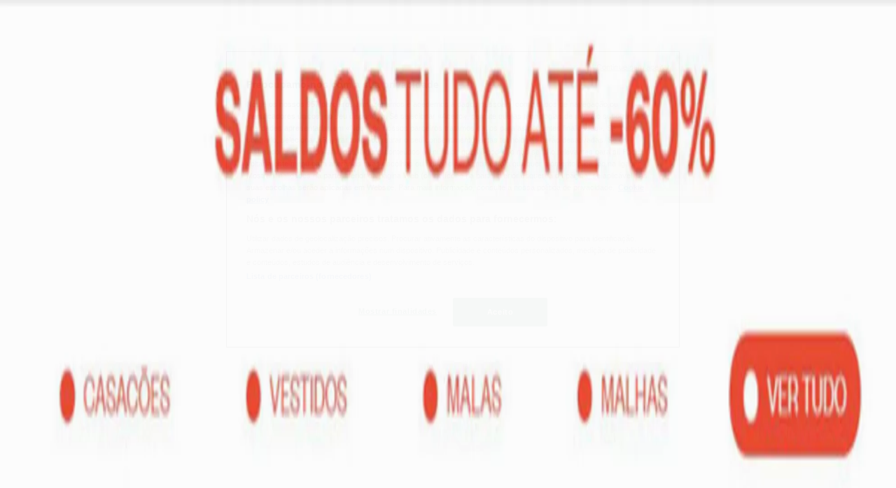

--- FILE ---
content_type: text/html; charset=utf-8
request_url: https://www.tiendeo.pt/ofertas-catalogos/mo
body_size: 48336
content:
<!DOCTYPE html><html lang="pt-PT"><head><meta charSet="utf-8"/><meta name="viewport" content="width=device-width"/><link rel="icon" href="/favicon.ico"/><link rel="canonical" href="https://www.tiendeo.pt/ofertas-catalogos/mo"/><title>MO | Catálogos e Descontos janeiro | Tiendeo</title><meta property="og:title" content="MO | Catálogos e Descontos janeiro | Tiendeo"/><meta name="description" content="Descubra os melhores folhetos  de MO e os saldos e ofertas em Moda. &amp;#10084; Planeie e poupe com Tiendeo!"/><meta property="og:description" content="Descubra os melhores folhetos  de MO e os saldos e ofertas em Moda. &amp;#10084; Planeie e poupe com Tiendeo!"/><meta name="keywords" content="MO, catálogo, panfleto, catálogos, panfletos, lojas, comprar, promoções"/><meta name="robots" content="index, follow"/><link rel="preload" href="https://d1h08qwp2t1dnu.cloudfront.net/assets/media/pt_pt/images/catene/logo_mo_transparent_webp.webp?modified=1719453152" as="image" fetchpriority="high"/><link rel="preload" href="https://d1h08qwp2t1dnu.cloudfront.net/assets/media_p/pt_pt/publications/page_assets/70727/1/page_1_level_2_537210734.webp" as="image" fetchpriority="high"/><meta name="next-head-count" content="12"/><link rel="preload" href="https://cdn.cookielaw.org/scripttemplates/otSDKStub.js" as="script"/><script async="" type="text/javascript" src="https://cdn.cookielaw.org/scripttemplates/otSDKStub.js" data-domain-script="6f5768b5-ed74-4453-8f57-19e9a2249080" data-document-language="true"></script><script>function OptanonWrapper() {
          window.__tcfapi('addEventListener', 2, (tcData, success) => {
            window.__tcfapi('removeEventListener', 2, () => { }, tcData.listenerId)
            if (!success) return
            window.tcData = tcData
            dispatchEvent(new CustomEvent('ot:loaded'))
            window.OneTrust.OnConsentChanged(function (obj) {
              dispatchEvent(new CustomEvent('ot:consentUpdate'))
            })
          })
        }</script><link rel="preload" href="/_next/static/media/e807dee2426166ad-s.p.woff2" as="font" type="font/woff2" crossorigin="anonymous" data-next-font="size-adjust"/><link rel="preload" href="/_next/static/css/88ee0d4a8b19756b.css" as="style"/><link rel="stylesheet" href="/_next/static/css/88ee0d4a8b19756b.css" data-n-g=""/><link rel="preload" href="/_next/static/css/c3ca2eccab19b049.css" as="style"/><link rel="stylesheet" href="/_next/static/css/c3ca2eccab19b049.css"/><noscript data-n-css=""></noscript><script defer="" nomodule="" src="/_next/static/chunks/polyfills-c67a75d1b6f99dc8.js"></script><script defer="" src="/_next/static/chunks/9097-c41d45cb1534f48a.js"></script><script defer="" src="/_next/static/chunks/9599-1e51c8bacb93db47.js"></script><script defer="" src="/_next/static/chunks/8419.5b7a7c3e1cd91779.js"></script><script defer="" src="/_next/static/chunks/3436.f35e5c9f52b58b87.js"></script><script defer="" src="/_next/static/chunks/8223.36340ea103b1d06e.js"></script><script defer="" src="/_next/static/chunks/6781.cce94cedacd5a5ac.js"></script><script defer="" src="/_next/static/chunks/5659.05c7b787ca9e0b08.js"></script><script defer="" src="/_next/static/chunks/7383.4c82e06677927ffb.js"></script><script defer="" src="/_next/static/chunks/2721.50253f095449ec31.js"></script><script defer="" src="/_next/static/chunks/6577-87eef19b3a1ba61e.js"></script><script defer="" src="/_next/static/chunks/6191-99c5e7102b9b1d09.js"></script><script defer="" src="/_next/static/chunks/3006-b2060eff9bec3cfb.js"></script><script defer="" src="/_next/static/chunks/9666-5aa4bd46f5126651.js"></script><script defer="" src="/_next/static/chunks/5462-2d43a25375d19812.js"></script><script defer="" src="/_next/static/chunks/6610-3f45a82cc34a8a85.js"></script><script defer="" src="/_next/static/chunks/5339-0b458b01b12d64dd.js"></script><script defer="" src="/_next/static/chunks/4260-69dd95c2991952f4.js"></script><script defer="" src="/_next/static/chunks/1042.211ccb6fbc15cfc6.js"></script><script defer="" src="/_next/static/chunks/1347-ec4c4937c8c75ee7.js"></script><script defer="" src="/_next/static/chunks/7388.40bdbfe63634b155.js"></script><script defer="" src="/_next/static/chunks/6350.35c9beac86cf58ae.js"></script><script defer="" src="/_next/static/chunks/5559.c808a40e04191db8.js"></script><script defer="" src="/_next/static/chunks/5535.93cc3c77964c2d6e.js"></script><script defer="" src="/_next/static/chunks/1332.bbaeaa7b4aa4614b.js"></script><script defer="" src="/_next/static/chunks/218.5a1b23282e7563bb.js"></script><script defer="" src="/_next/static/chunks/8300.91ed2a0e009aae6e.js"></script><script defer="" src="/_next/static/chunks/3360.1b4815aaad3b74f1.js"></script><script defer="" src="/_next/static/chunks/9114.88e21ec28490d37f.js"></script><script defer="" src="/_next/static/chunks/3048.9d3d59ea393db0c3.js"></script><script src="/_next/static/chunks/webpack-2c38f9caa057d45f.js" defer=""></script><script src="/_next/static/chunks/framework-4dea08757e550bb8.js" defer=""></script><script src="/_next/static/chunks/main-a25621d87a89242c.js" defer=""></script><script src="/_next/static/chunks/pages/_app-aa9d8d11d06f9394.js" defer=""></script><script src="/_next/static/chunks/pages/%5BcountryCode%5D/retailer-category/%5B...slug%5D-13f598d8734fe396.js" defer=""></script><script src="/_next/static/X0tsqvW6MoPJSiQrHpgmg/_buildManifest.js" defer=""></script><script src="/_next/static/X0tsqvW6MoPJSiQrHpgmg/_ssgManifest.js" defer=""></script><style id="__jsx-2427475855">html{font-family:'__Open_Sans_a77483', '__Open_Sans_Fallback_a77483', -apple-system, BlinkMacSystemFont, avenir next, avenir, segoe ui, helvetica neue, Cantarell, Ubuntu, roboto, noto, helvetica, arial, sans-serif}</style></head><body data-country="pt"><div id="__next"><div class="desktop:h-auto h-screen"><header class="bg-neutral-extralight-base shadow-md desktop:sticky top-0 z-20" data-testid="header"><div class="relative"><div class="h-12 tablet:h-20 flex justify-between p-3.5 
  tablet:p-5 border-b border-b-neutral-medium-100 header-background"><div class="flex tablet:gap-4 logo-light"><div class="desktop:pr-0 shrink-0 flex items-center h-full"><button type="button" aria-label="TND_HEADER_BURGERMENU_TITLE"><div class="flex flex-wrap items-center cursor-pointer"><span role="img" aria-hidden="true" style="width:20px;height:20px;min-width:20px;min-height:20px;display:inline-flex;font-size:inherit" data-testid="burguer_menu" class="side-menu-icon-color"><svg xmlns="http://www.w3.org/2000/svg" width="100%" height="100%" fill="none" viewBox="0 0 18 16"><path fill="currentColor" d="M0 16h18v-2H0v2Zm0-7h18V7H0v2Zm0-9v2h18V0H0Z"></path></svg></span></div></button></div><a class="relative flex" href="/" aria-label="TND_ARIALABEL_GOTO" data-testid="website_marketplace_logo"><span role="img" aria-hidden="true" style="width:100px;height:33px;min-width:16px;min-height:16px;display:inline-flex;font-size:inherit" width="100" height="33" aria-label="TND_ARIALABEL_GOTO" class="self-center ml-3 tablet:m-0" alt="tiendeo logo"><svg xmlns="http://www.w3.org/2000/svg" width="100%" height="100%" fill="#D2312E" viewBox="0 0 120 32"><path fill="currentColor" fill-rule="evenodd" d="m12.675 9.784-1.418 3.908H7.673v10.917c0 1.387.166 2.315.5 2.782.334.467.973.7 1.918.7.39 0 1.056-.14 2.001-.424l.709 3.365c-1.557.645-3.072.968-4.545.968-1.417 0-2.647-.29-3.69-.869-1.042-.579-1.73-1.349-2.063-2.31-.25-.706-.376-1.822-.376-3.348V13.693H0V9.784h2.126c0-2.35.07-4.063.209-5.14L8.005 3.2a63.145 63.145 0 0 0-.333 6.584h5.003Zm7.9-8.743C19.89.347 19.053 0 18.065 0c-1.018 0-1.883.355-2.596 1.063-.713.709-1.069 1.554-1.069 2.537 0 .984.35 1.83 1.047 2.537.698.71 1.542 1.063 2.531 1.063 1.018 0 1.877-.354 2.575-1.063C21.25 5.43 21.6 4.584 21.6 3.6c0-1.012-.342-1.865-1.026-2.559ZM20 8.8l-5.6.898V31.2H20V8.8Zm20.55 20.239L38.395 25.7c-1.685 1.419-3.48 2.128-5.387 2.128-2.983 0-4.474-1.724-4.474-5.172v-.168H40.8v-1.293c0-4.282-.946-7.397-2.837-9.343C36.488 10.35 34.43 9.6 31.788 9.6c-2.754 0-5.007.974-6.76 2.92-1.752 1.947-2.628 4.755-2.628 8.426 0 3.365.918 6.049 2.754 8.051C26.99 30.999 29.437 32 32.497 32c2.948 0 5.633-.987 8.053-2.961ZM35.2 18.4h-6.4v-.085c0-3.143 1.1-4.715 3.303-4.715 1.1 0 1.913.425 2.436 1.274.44.709.661 1.8.661 3.271v.255Zm6.4-8.15 4.963-1.45c.528.939.792 1.85.792 2.73.501-.368 1.32-.91 2.461-1.62 1.14-.626 2.419-.94 3.837-.94 1.196 0 2.266.293 3.212.875.945.584 1.584 1.344 1.918 2.283.277.768.417 1.807.417 3.115V31.2h-5.547V17.026c0-1.077-.083-1.815-.248-2.213-.249-.652-.788-.979-1.615-.979-1.16 0-2.443.653-3.85 1.959V31.2h-5.59V15.37c0-1.962-.25-3.669-.75-5.12ZM79.204 23.5V.893L73.628 0v7.48c0 1.53.056 2.606.168 3.23-1.007-.822-2.278-1.233-3.815-1.233-2.711 0-4.92 1.062-6.624 3.187-1.705 2.125-2.557 4.887-2.557 8.287 0 3.372.803 6.056 2.41 8.053C64.818 31 66.978 32 69.688 32c1.928 0 3.577-.609 4.947-1.827.084.567.195.992.336 1.275H80c-.531-1.19-.796-3.84-.796-7.948Zm-8.542-9.1c.965 0 1.945.454 2.938 1.363v10.075c-.725.909-1.61 1.362-2.657 1.362-1.422 0-2.402-.44-2.938-1.321-.537-.88-.805-2.45-.805-4.707 0-4.514 1.153-6.772 3.462-6.772ZM98.95 29.039 96.795 25.7c-1.685 1.419-3.48 2.128-5.387 2.128-2.983 0-4.475-1.724-4.475-5.172v-.168H99.2v-1.293c0-4.282-.946-7.397-2.838-9.343C94.888 10.35 92.83 9.6 90.188 9.6c-2.754 0-5.007.974-6.76 2.92-1.752 1.947-2.628 4.755-2.628 8.426 0 3.365.918 6.049 2.753 8.051C85.39 30.999 87.837 32 90.897 32c2.948 0 5.633-.987 8.053-2.961ZM93.6 18.4h-6.4v-.085c0-3.143 1.1-4.715 3.303-4.715 1.101 0 1.913.425 2.436 1.274.44.709.661 1.8.661 3.271v.255Zm23.953-5.564c-1.797-2.157-4.202-3.236-7.215-3.236-2.876 0-5.184 1.03-6.926 3.089-1.741 2.06-2.612 4.784-2.612 8.174 0 3.39.871 6.094 2.612 8.111 1.742 2.017 4.05 3.026 6.926 3.026 2.93 0 5.273-1.001 7.029-3.005 1.755-2.003 2.633-4.77 2.633-8.3 0-3.306-.816-5.926-2.447-7.859Zm-9.753 2.986c.515-1.48 1.5-2.222 2.957-2.222 1.057 0 1.886.385 2.486 1.154.771.997 1.157 2.948 1.157 5.854 0 4.928-1.186 7.392-3.557 7.392-1.429 0-2.393-.584-2.893-1.752-.5-1.168-.75-3.019-.75-5.555 0-2.079.2-3.703.6-4.87Z" clip-rule="evenodd"></path></svg></span></a></div><div class="flex items-center space-x-4"><div class="w-full desktop:min-w-[480px] relative hidden desktop:block"><div class="flex"><div class="relative m-2.5 desktop:m-0 h-9 w-full flex items-center justify-center desktop:min-w-[480px]"><div class="relative w-full flex items-center justify-center h-9"><input type="text" class="w-full h-full py-2 border-2 rounded-full outline-offset-1 text-neutral-dark-base bg-neutral-extralight-base border-primary-base placeholder-neutral-dark-300 hover:border-neutral-dark-300 focus:outline-primary-100 focus:border-1 focus:border-primary-base px-3 pl-10 pr-10" name="search" placeholder="Continente, Pingo Doce, Lidl..." autoComplete="off" data-testid="input_top" value=""/><span role="img" aria-hidden="true" style="width:20px;height:20px;min-width:20px;min-height:20px;display:inline-flex;font-size:inherit" class="absolute left-0 my-2 mx-3 text-primary-base"><svg xmlns="http://www.w3.org/2000/svg" width="100%" height="100%" fill="none" viewBox="0 0 18 18"><path fill="currentColor" d="M12.864 11.32h-.813l-.288-.277A6.66 6.66 0 0 0 13.38 6.69a6.69 6.69 0 1 0-6.69 6.69 6.66 6.66 0 0 0 4.354-1.617l.278.289v.813L16.467 18 18 16.467l-5.136-5.146Zm-6.174 0a4.625 4.625 0 0 1-4.632-4.63A4.625 4.625 0 0 1 6.69 2.058a4.625 4.625 0 0 1 4.63 4.632 4.625 4.625 0 0 1-4.63 4.63Z"></path></svg></span><span role="img" aria-hidden="true" style="width:20px;height:20px;min-width:20px;min-height:20px;display:inline-flex;font-size:inherit" class="absolute right-0 my-2 mx-3 cursor-pointer text-neutral-dark-300 invisible"><svg xmlns="http://www.w3.org/2000/svg" width="100%" height="100%" fill="none" viewBox="0 0 20 20"><path fill="currentColor" d="M10 .4A9.591 9.591 0 0 0 .4 10c0 5.309 4.291 9.6 9.6 9.6 5.309 0 9.6-4.291 9.6-9.6 0-5.309-4.291-9.6-9.6-9.6Zm4.8 13.046L13.446 14.8 10 11.354 6.554 14.8 5.2 13.446 8.646 10 5.2 6.554 6.554 5.2 10 8.646 13.446 5.2 14.8 6.554 11.354 10l3.446 3.446Z"></path></svg></span></div></div></div></div><div data-testid="geolocator_open_dialog_button"><div><div class="cursor-pointer flex items-center gap-2"><p class="text-geolocator hidden desktop:block whitespace-nowrap">Está aqui:</p><div class="font-bold max-w-[123px] tablet:max-w-none truncate header-geolocation-label" data-testid="geolocator_text_header">Lisboa</div><span role="img" aria-hidden="true" style="width:16px;height:16px;min-width:16px;min-height:16px;display:inline-flex;font-size:inherit" class="chevron-header-geolocation"><svg xmlns="http://www.w3.org/2000/svg" width="100%" height="100%" fill="none" viewBox="0 0 20 20"><path fill="currentColor" d="M17.5 7.5 10 15 2.5 7.5l1.331-1.331L10 12.338l6.169-6.17L17.5 7.5Z"></path></svg></span></div></div></div></div></div></div><div class="flex items-center justify-center h-16 tablet:p-3.5 border-b border-b-neutral-medium-100 desktop:hidden bg-header-search-mobile"><div class="w-full desktop:min-w-[480px] desktop:hidden relative"><div class="flex"><div class="relative m-2.5 desktop:m-0 h-9 w-full flex items-center justify-center desktop:min-w-[480px]"><div class="relative w-full flex items-center justify-center h-9"><input type="text" class="w-full h-full py-2 border-2 rounded-full outline-offset-1 text-neutral-dark-base bg-neutral-extralight-base border-primary-base placeholder-neutral-dark-300 hover:border-neutral-dark-300 focus:outline-primary-100 focus:border-1 focus:border-primary-base px-3 pl-10 pr-10" name="search" placeholder="Continente, Pingo Doce, Lidl..." autoComplete="off" data-testid="input_header" value=""/><span role="img" aria-hidden="true" style="width:20px;height:20px;min-width:20px;min-height:20px;display:inline-flex;font-size:inherit" class="absolute left-0 my-2 mx-3 text-primary-base"><svg xmlns="http://www.w3.org/2000/svg" width="100%" height="100%" fill="none" viewBox="0 0 18 18"><path fill="currentColor" d="M12.864 11.32h-.813l-.288-.277A6.66 6.66 0 0 0 13.38 6.69a6.69 6.69 0 1 0-6.69 6.69 6.66 6.66 0 0 0 4.354-1.617l.278.289v.813L16.467 18 18 16.467l-5.136-5.146Zm-6.174 0a4.625 4.625 0 0 1-4.632-4.63A4.625 4.625 0 0 1 6.69 2.058a4.625 4.625 0 0 1 4.63 4.632 4.625 4.625 0 0 1-4.63 4.63Z"></path></svg></span><span role="img" aria-hidden="true" style="width:20px;height:20px;min-width:20px;min-height:20px;display:inline-flex;font-size:inherit" class="absolute right-0 my-2 mx-3 cursor-pointer text-neutral-dark-300 invisible"><svg xmlns="http://www.w3.org/2000/svg" width="100%" height="100%" fill="none" viewBox="0 0 20 20"><path fill="currentColor" d="M10 .4A9.591 9.591 0 0 0 .4 10c0 5.309 4.291 9.6 9.6 9.6 5.309 0 9.6-4.291 9.6-9.6 0-5.309-4.291-9.6-9.6-9.6Zm4.8 13.046L13.446 14.8 10 11.354 6.554 14.8 5.2 13.446 8.646 10 5.2 6.554 6.554 5.2 10 8.646 13.446 5.2 14.8 6.554 11.354 10l3.446 3.446Z"></path></svg></span></div></div></div></div></div><div class="tablet:sticky tablet:top-0 tablet:z-10 desktop:block"><div class="relative header-categories-background"><nav class="m-0" data-testid="categories_nav"><div class="flex items-center pt-1 pb-1 tablet:px-10 desktop:px-10 desktop:ml-34 overflow-x-auto scrollbar-hidden opacity-0"><a data-testid="category_button_21" class="py-2 whitespace-nowrap select-none font-semibold flex rounded-full uppercase text-xs header-categories-hover-unselected header-categories-text w-fit" href="/">Em Destaque</a><a data-testid="category_button_1" class="py-2 whitespace-nowrap select-none font-semibold flex rounded-full uppercase text-xs header-categories-hover-unselected header-categories-text w-fit" href="/Encartes-Catalogos/supermercados">Supermercados</a><a data-testid="category_button_2" class="py-2 whitespace-nowrap select-none font-semibold flex rounded-full uppercase text-xs header-categories-hover-unselected header-categories-text w-fit" href="/Encartes-Catalogos/casa-e-decoracao">Casa e Decoração</a><a data-testid="category_button_4" class="py-2 whitespace-nowrap select-none font-semibold flex rounded-full uppercase text-xs header-categories-hover-unselected header-categories-text w-fit" href="/Encartes-Catalogos/informatica-e-eletronica">Informática e Eletrónica</a><a data-testid="category_button_23" class="py-2 whitespace-nowrap select-none font-semibold flex rounded-full uppercase text-xs header-categories-hover-unselected header-categories-text w-fit" href="/Encartes-Catalogos/natal">Natal</a><a data-testid="category_button_8" class="py-2 whitespace-nowrap select-none font-semibold flex rounded-full uppercase text-xs header-categories-hover-unselected header-categories-text w-fit" href="/Encartes-Catalogos/brinquedos-e-criancas">Brinquedos e Crianças</a><a data-testid="category_button_3" class="py-2 whitespace-nowrap select-none font-semibold flex rounded-full uppercase text-xs px-4 header-categories-selected pointer-events-none w-fit" href="/">Roupa, Sapatos e Acessórios</a><a data-testid="category_button_10" class="py-2 whitespace-nowrap select-none font-semibold flex rounded-full uppercase text-xs header-categories-hover-unselected header-categories-text w-fit" href="/Encartes-Catalogos/farmacias-e-saude">Farmácias e Saúde</a><a data-testid="category_button_6" class="py-2 whitespace-nowrap select-none font-semibold flex rounded-full uppercase text-xs header-categories-hover-unselected header-categories-text w-fit" href="/Encartes-Catalogos/bricolage-jardim-e-construcao">Bricolage, Jardim e Construção</a><a data-testid="category_button_7" class="py-2 whitespace-nowrap select-none font-semibold flex rounded-full uppercase text-xs header-categories-hover-unselected header-categories-text w-fit" href="/Encartes-Catalogos/desporto">Desporto</a><a data-testid="category_button_5" class="py-2 whitespace-nowrap select-none font-semibold flex rounded-full uppercase text-xs header-categories-hover-unselected header-categories-text w-fit" href="/Encartes-Catalogos/cosmetica-e-beleza">Cosmética e Beleza</a><a data-testid="category_button_17" class="py-2 whitespace-nowrap select-none font-semibold flex rounded-full uppercase text-xs header-categories-hover-unselected header-categories-text w-fit" href="/Encartes-Catalogos/carros-motos-e-pecas">Carros, Motos e Peças</a><a data-testid="category_button_9" class="py-2 whitespace-nowrap select-none font-semibold flex rounded-full uppercase text-xs header-categories-hover-unselected header-categories-text w-fit" href="/Encartes-Catalogos/livrarias-papelaria-e-hobbies">Livrarias, Papelaria e Hobbies</a><a data-testid="category_button_16" class="py-2 whitespace-nowrap select-none font-semibold flex rounded-full uppercase text-xs header-categories-hover-unselected header-categories-text w-fit" href="/Encartes-Catalogos/restaurantes">Restaurantes</a><a data-testid="category_button_18" class="py-2 whitespace-nowrap select-none font-semibold flex rounded-full uppercase text-xs header-categories-hover-unselected header-categories-text w-fit" href="/Encartes-Catalogos/viagens">Viagens</a><a data-testid="category_button_15" class="py-2 whitespace-nowrap select-none font-semibold flex rounded-full uppercase text-xs header-categories-hover-unselected header-categories-text w-fit" href="/Encartes-Catalogos/oticas">Óticas</a><a data-testid="category_button_19" class="py-2 whitespace-nowrap select-none font-semibold flex rounded-full uppercase text-xs header-categories-hover-unselected header-categories-text w-fit" href="/ofertas-catalogos/bancos-e-servicos">Bancos e Serviços</a><a data-testid="category_button_12" class="py-2 whitespace-nowrap select-none font-semibold flex rounded-full uppercase text-xs header-categories-hover-unselected header-categories-text w-fit" href="/promocoes-catalogos/casamentos">Casamentos</a></div></nav></div></div></header><section class="max-w-[100vw] overflow-x-hidden flex flex-col items-center justify-center text-center"><span style="font-size:10px;margin-bottom:8px">Publicidade</span><div style="width:728px;height:90px;max-width:728px;max-height:90px;overflow:hidden"><div id="div-gpt-ad-web_masthead" class="w-auto h-auto" data-testid="ad_header"></div></div></section><main class="tablet:gap-6 pt-3 tablet:pt-6 pb-10 overflow-x-hidden min-h-[1900px] px-2"><div class="grid desktop:grid-cols-12 desktop:px-14"><section class="first:desktop:col-span-2 even:desktop:col-span-8 even:flex 
          even:flex-col even:gap-8 even:tablet:gap-10 even:desktop:gap-12 even:desktop:mx-6
          last:desktop:col-span-2 max-w-full overflow-hidden"><div class="h-24 hidden desktop:flex items-center justify-end my-4"><div class="retailer-logo relative w-12 h-12 tablet:w-20 
    tablet:h-24 desktop:w-60 desktop:h-24 
    desktop2xl:w-80 desktop2xl:96"><img alt="Logo MO" fetchpriority="high" decoding="async" data-nimg="fill" class="object-contain" style="position:absolute;height:100%;width:100%;left:0;top:0;right:0;bottom:0;color:transparent" src="https://d1h08qwp2t1dnu.cloudfront.net/assets/media/pt_pt/images/catene/logo_mo_transparent_webp.webp?modified=1719453152"/></div></div></section><section class="first:desktop:col-span-2 even:desktop:col-span-8 even:flex 
          even:flex-col even:gap-8 even:tablet:gap-10 even:desktop:gap-12 even:desktop:mx-6
          last:desktop:col-span-2 max-w-full overflow-hidden"><div class=""><div class="page-title-container flex grow items-center pb-3 border-b border-neutral-dark-100 mb-8 tablet:mb-0"><div class="w-full flex justify-between flex-col items-start"><h1 class="page-title text-xl tablet:text-2xl font-extrabold" data-testid="page_title">MO - Catálogos, Revistas e Cupões </h1><button type="button" class="inline-flex justify-center items-center gap-2 font-bold text-sm text-neutral-medium-base bg-neutral-light-base border border-neutral-light-base px-4 uppercase py-2 rounded-lg group" disabled=""><div class="flex items-center justify-center"><div class="min-w-[21px] flex items-center justify-center"><img alt="Loading" data-testid="favorite-button-loader" loading="lazy" width="12" height="12" decoding="async" data-nimg="1" class="flex w-fit h-2" style="color:transparent" src="/Loader.gif"/></div><div class="ms-2 text-xs">Siga para obter ofertas</div></div></button></div></div><nav class=""><ul class="w-full flex-wrap justify-start align-center hidden [&amp;:not(:last-child)]:text-primary-base desktop:inline-flex"><li class="inline overflow-hidden"><a class="inline-block m-1 text-primary-base text-sm" data-testid="breadcrumb_section_link" href="/">Tiendeo</a><span class="m-1 text-primary-base text-sm">»</span></li><li class="inline overflow-hidden"><a class="inline-block m-1 text-primary-base text-sm" data-testid="breadcrumb_section_link" href="/Encartes-Catalogos/roupa-sapatos-e-acessorios">Ofertas de Roupa, Sapatos e Acessórios perto de mim</a><span class="m-1 text-primary-base text-sm">»</span></li><li class="inline overflow-hidden"><p class="inline-block m-1 text-primary-base text-sm !text-neutral-dark-base inline-block overflow-hidden max-w-full overflow-hidden max-w-full text-ellipsis" data-testid="breadcrumb_current_section">MO</p></li></ul></nav><script type="application/ld+json">{"@context":"https://schema.org","@type":"BreadcrumbList","itemListElement":[{"@type":"ListItem","position":1,"item":{"@type":"WebPage","@id":"https://www.tiendeo.pt/ofertas-catalogos/mo","name":"Tiendeo"}},{"@type":"ListItem","position":2,"item":{"@type":"WebPage","@id":"https://www.tiendeo.pt/ofertas-catalogos/mo","name":"Ofertas de Roupa, Sapatos e Acessórios perto de mim"}},{"@type":"ListItem","position":3,"name":"MO"}]}</script></div></section></div><div class="grid desktop:grid-cols-12 desktop:px-14"><section class="first:desktop:col-span-2 even:desktop:col-span-8 even:flex 
          even:flex-col even:gap-8 even:tablet:gap-10 even:desktop:gap-12 even:desktop:mx-6
          last:desktop:col-span-2 max-w-full overflow-hidden"><div class="hidden desktop:block"><nav class="hidden desktop:grid" data-testid="breadcrumb_lateral"><h2 class="text-lg font-bold mb-3">Outras lojas Roupa, Sapatos e Acessórios na sua cidade</h2><div class="my-2 w-52 list-none"><a class="flex w-full px-4 bg-neutral-extralight-base py-2 rounded hover:bg-neutral-light-300 hover:text-neutral-dark-300" data-testid="breadcrumb_lateral_item" href="/ofertas-catalogos/seaside"><p class="flex text-neutral-dark-300 capitalize text-sm">Seaside</p></a><a class="flex w-full px-4 bg-neutral-extralight-base py-2 rounded hover:bg-neutral-light-300 hover:text-neutral-dark-300" data-testid="breadcrumb_lateral_item" href="/ofertas-catalogos/pandora"><p class="flex text-neutral-dark-300 capitalize text-sm">Pandora</p></a><a class="flex w-full px-4 bg-neutral-extralight-base py-2 rounded hover:bg-neutral-light-300 hover:text-neutral-dark-300" data-testid="breadcrumb_lateral_item" href="/ofertas-catalogos/zara"><p class="flex text-neutral-dark-300 capitalize text-sm">ZARA</p></a><a class="flex w-full px-4 bg-neutral-extralight-base py-2 rounded hover:bg-neutral-light-300 hover:text-neutral-dark-300" data-testid="breadcrumb_lateral_item" href="/ofertas-catalogos/lefties"><p class="flex text-neutral-dark-300 capitalize text-sm">Lefties</p></a><div class="flex w-full px-4 bg-neutral-extralight-base py-2 rounded bg-neutral-light-300 cursor-default" data-testid="breadcrumb_lateral_item"><p class="flex text-neutral-dark-300 capitalize text-sm">MO</p></div><a class="flex w-full px-4 bg-neutral-extralight-base py-2 rounded hover:bg-neutral-light-300 hover:text-neutral-dark-300" data-testid="breadcrumb_lateral_item" href="/ofertas-catalogos/marypaz"><p class="flex text-neutral-dark-300 capitalize text-sm">Marypaz</p></a><a class="flex w-full px-4 bg-neutral-extralight-base py-2 rounded hover:bg-neutral-light-300 hover:text-neutral-dark-300" data-testid="breadcrumb_lateral_item" href="/ofertas-catalogos/primark"><p class="flex text-neutral-dark-300 capitalize text-sm">Primark</p></a><a class="flex w-full px-4 bg-neutral-extralight-base py-2 rounded hover:bg-neutral-light-300 hover:text-neutral-dark-300" data-testid="breadcrumb_lateral_item" href="/ofertas-catalogos/lanidor"><p class="flex text-neutral-dark-300 capitalize text-sm">Lanidor</p></a><a class="flex w-full px-4 bg-neutral-extralight-base py-2 rounded hover:bg-neutral-light-300 hover:text-neutral-dark-300" data-testid="breadcrumb_lateral_item" href="/ofertas-catalogos/parfois"><p class="flex text-neutral-dark-300 capitalize text-sm">Parfois</p></a><a class="flex w-full px-4 bg-neutral-extralight-base py-2 rounded hover:bg-neutral-light-300 hover:text-neutral-dark-300" data-testid="breadcrumb_lateral_item" href="/ofertas-catalogos/skechers"><p class="flex text-neutral-dark-300 capitalize text-sm">Skechers</p></a><a class="flex w-full px-4 bg-neutral-extralight-base py-2 rounded hover:bg-neutral-light-300 hover:text-neutral-dark-300" data-testid="breadcrumb_lateral_item" href="/ofertas-catalogos/mango"><p class="flex text-neutral-dark-300 capitalize text-sm">Mango</p></a><a class="flex w-full px-4 bg-neutral-extralight-base py-2 rounded hover:bg-neutral-light-300 hover:text-neutral-dark-300" data-testid="breadcrumb_lateral_item" href="/ofertas-catalogos/code"><p class="flex text-neutral-dark-300 capitalize text-sm">Code</p></a><a class="flex w-full px-4 bg-neutral-extralight-base py-2 rounded hover:bg-neutral-light-300 hover:text-neutral-dark-300" data-testid="breadcrumb_lateral_item" href="/ofertas-catalogos/rockport"><p class="flex text-neutral-dark-300 capitalize text-sm">Rockport</p></a><a class="flex w-full px-4 bg-neutral-extralight-base py-2 rounded hover:bg-neutral-light-300 hover:text-neutral-dark-300" data-testid="breadcrumb_lateral_item" href="/ofertas-catalogos/tiffosi"><p class="flex text-neutral-dark-300 capitalize text-sm">Tiffosi</p></a><a class="flex w-full px-4 bg-neutral-extralight-base py-2 rounded hover:bg-neutral-light-300 hover:text-neutral-dark-300" data-testid="breadcrumb_lateral_item" href="/ofertas-catalogos/triumph"><p class="flex text-neutral-dark-300 capitalize text-sm">Triumph</p></a><a class="flex w-full px-4 bg-neutral-extralight-base py-2 rounded hover:bg-neutral-light-300 hover:text-neutral-dark-300" data-testid="breadcrumb_lateral_item" href="/ofertas-catalogos/w52"><p class="flex text-neutral-dark-300 capitalize text-sm">W52</p></a><a class="flex w-full px-4 bg-neutral-extralight-base py-2 rounded hover:bg-neutral-light-300 hover:text-neutral-dark-300" data-testid="breadcrumb_lateral_item" href="/saldos-catalogos/pepco"><p class="flex text-neutral-dark-300 capitalize text-sm">Pepco</p></a><a class="flex w-full px-4 bg-neutral-extralight-base py-2 rounded hover:bg-neutral-light-300 hover:text-neutral-dark-300" data-testid="breadcrumb_lateral_item" href="/ofertas-catalogos/bijou-brigitte"><p class="flex text-neutral-dark-300 capitalize text-sm">Bijou Brigitte</p></a></div></nav><section class="hidden desktop:block mt-6"><header class="flex flex-row w-full max-w-[80vw]" data-testid="section-title"><h2 class="section-title pb-4 text-lg tablet:text-xl self-start font-bold border-neutral-dark-100 overflow-auto break-words" itemProp="headline" data-testid="section-title-heading">Vista rápida de ofertas em MO</h2></header><div class="flex flex-col tablet:flex-row desktop:flex-col tablet:flex-wrap desktop:flex-nowrap"><div class="
    block overflow-hidden flex flex-row items-start mb-2
    w-full tablet:w-[33%] desktop:w-full justify-start
    pr-0 tablet:pr-2 desktop:pr-0
  "><span class="flex w-[20px] mr-2 desktop:ml-0 pt-[1.5px]"><svg width="20" height="20" viewBox="0 0 20 20" fill="none" xmlns="http://www.w3.org/2000/svg" aria-label="Catálogos com ofertas MO:" class=""><path d="M3.75 5.8333C3.51988 5.8333 3.33333 6.01985 3.33333 6.24997C3.33333 6.48009 3.51988 6.66664 3.75 6.66664L7.91667 6.66664C8.14679 6.66664 8.33333 6.48009 8.33333 6.24997C8.33333 6.01985 8.14679 5.8333 7.91667 5.8333H3.75Z" fill="#686E73"></path><path d="M12.0833 5.8333C11.8532 5.8333 11.6667 6.01985 11.6667 6.24997C11.6667 6.48009 11.8532 6.66664 12.0833 6.66664L16.25 6.66664C16.4801 6.66664 16.6667 6.48009 16.6667 6.24997C16.6667 6.01985 16.4801 5.8333 16.25 5.8333H12.0833Z" fill="#686E73"></path><path d="M11.6667 9.5833C11.6667 9.35318 11.8532 9.16664 12.0833 9.16664H16.25C16.4801 9.16664 16.6667 9.35318 16.6667 9.5833C16.6667 9.81342 16.4801 9.99997 16.25 9.99997H12.0833C11.8532 9.99997 11.6667 9.81342 11.6667 9.5833Z" fill="#686E73"></path><path d="M3.75 9.16664C3.51988 9.16664 3.33333 9.35318 3.33333 9.5833C3.33333 9.81342 3.51988 9.99997 3.75 9.99997H7.91667C8.14679 9.99997 8.33333 9.81342 8.33333 9.5833C8.33333 9.35318 8.14679 9.16664 7.91667 9.16664H3.75Z" fill="#686E73"></path><path d="M11.6667 12.9166C11.6667 12.6865 11.8532 12.5 12.0833 12.5L16.25 12.5C16.4801 12.5 16.6667 12.6865 16.6667 12.9166C16.6667 13.1468 16.4801 13.3333 16.25 13.3333L12.0833 13.3333C11.8532 13.3333 11.6667 13.1468 11.6667 12.9166Z" fill="#686E73"></path><path d="M3.75 12.5C3.51988 12.5 3.33333 12.6865 3.33333 12.9166C3.33333 13.1468 3.51988 13.3333 3.75 13.3333L7.91667 13.3333C8.14679 13.3333 8.33333 13.1468 8.33333 12.9166C8.33333 12.6865 8.14679 12.5 7.91667 12.5L3.75 12.5Z" fill="#686E73"></path><path fill-rule="evenodd" clip-rule="evenodd" d="M17.1831 3.33024C15.2231 3.06398 13.2284 3.24414 11.3478 3.85727L10.4167 4.16086V16.9478L11.951 16.5101C13.3823 16.1018 14.8635 15.8946 16.3518 15.8946H17.9167V3.42989L17.1831 3.33024ZM11.0895 3.06498C13.0894 2.41293 15.2109 2.22133 17.2953 2.50449L18.3894 2.65313C18.596 2.68119 18.75 2.85756 18.75 3.066V16.3113C18.75 16.5414 18.5635 16.728 18.3333 16.728H16.3518C14.9408 16.728 13.5366 16.9243 12.1796 17.3114L10.1143 17.9006C9.98861 17.9365 9.85336 17.9113 9.74902 17.8326C9.64468 17.7538 9.58333 17.6307 9.58333 17.5V3.85846C9.58333 3.6781 9.69937 3.51822 9.87084 3.46231L11.0895 3.06498Z" fill="#686E73"></path><path fill-rule="evenodd" clip-rule="evenodd" d="M2.81692 3.33024C4.77687 3.06398 6.77165 3.24414 8.65217 3.85727L9.58333 4.16086V16.9478L8.04899 16.5101C6.6177 16.1018 5.13654 15.8946 3.64815 15.8946H2.08333V3.42989L2.81692 3.33024ZM8.91049 3.06498C6.91056 2.41293 4.78913 2.22133 2.70474 2.50449L1.61058 2.65313C1.40403 2.68119 1.25 2.85756 1.25 3.066V16.3113C1.25 16.5414 1.43655 16.728 1.66667 16.728H3.64815C5.05922 16.728 6.46343 16.9243 7.82037 17.3114L9.88569 17.9006C10.0114 17.9365 10.1466 17.9113 10.251 17.8326C10.3553 17.7538 10.4167 17.6307 10.4167 17.5V3.85846C10.4167 3.6781 10.3006 3.51822 10.1292 3.46231L8.91049 3.06498Z" fill="#686E73"></path></svg></span><div class="inline-block">Catálogos com ofertas MO:<b class="ml-1">1</b></div></div><div class="
    block overflow-hidden flex flex-row items-start mb-2
    w-full tablet:w-[33%] desktop:w-full justify-start
    pr-0 tablet:pr-2 desktop:pr-0
  "><span class="flex w-[20px] mr-2 desktop:ml-0 pt-[1.5px]"><svg width="20" height="20" viewBox="0 0 20 20" fill="none" xmlns="http://www.w3.org/2000/svg" aria-label="Categoria:" class=""><path fill-rule="evenodd" clip-rule="evenodd" d="M4.40734 3.41563C4.31723 3.46766 4.22512 3.5551 4.1358 3.7079L4.1294 3.71885L2.65506 5.92393H17.3942L16.163 3.67323L16.1529 3.64736C16.0846 3.4722 15.8962 3.33333 15.4807 3.33333H4.75778C4.61017 3.33333 4.49809 3.36324 4.40734 3.41563ZM17.5527 6.75726H2.44771L2.44754 7.23727C2.44754 7.77344 2.86811 8.26636 3.29521 8.32116L3.61343 8.36198C3.9297 8.32406 4.21024 8.14756 4.34709 7.91348L4.79321 7.15036L5.05005 8.00707C5.3005 8.84249 6.11312 9.30327 6.9504 9.03886L6.95771 9.03655C7.39123 8.90943 7.70893 8.59144 7.90625 8.1864L8.28464 7.40967L8.61076 8.21296C8.90825 8.94576 9.85359 9.31032 10.6491 8.97011L10.6542 8.96796C10.9549 8.8445 11.2705 8.5176 11.3871 8.21859L11.7401 7.31263L12.1057 8.21296C12.4178 8.9818 13.2941 9.36445 14.0406 8.98137L14.0507 8.9762L14.0611 8.97165C14.5025 8.77746 14.7412 8.47164 14.8682 8.01538L15.0759 7.26907L15.5424 7.86757C15.6479 8.00285 15.825 8.13164 16.0448 8.22705C16.1817 8.2865 16.3227 8.32752 16.4536 8.3498L16.7101 8.32054C17.1946 8.2653 17.5527 7.79428 17.5527 7.23732V6.75726ZM16.3613 9.17774C16.1568 9.14579 15.9473 9.08438 15.7506 8.99896C15.6303 8.94675 15.5096 8.88328 15.3945 8.80812C15.1718 9.21464 14.8377 9.52895 14.3687 9.7376C13.4265 10.215 12.3625 9.90914 11.74 9.14005C11.5136 9.40552 11.228 9.62467 10.9371 9.74471C10.0247 10.1336 8.89261 9.89855 8.24246 9.12401C7.97035 9.44868 7.6127 9.70793 7.16823 9.83911C6.14488 10.1605 5.10503 9.74025 4.5651 8.84732C4.2929 9.04903 3.96595 9.16796 3.63898 9.19629V17.4417C3.69105 17.4726 3.78163 17.5 3.88406 17.5H16.1162C16.2463 17.5 16.3235 17.4769 16.3613 17.459V9.17774ZM3.88406 18.3333C3.6693 18.3333 3.44259 18.2796 3.25623 18.168C3.07809 18.0613 2.85826 17.8469 2.85826 17.5091V9.06018C2.1783 8.79516 1.66682 8.03824 1.66682 7.23732L1.66682 6.1012L1.66675 5.96756L3.48024 3.25521C3.62806 3.00595 3.81176 2.81206 4.03592 2.68264C4.2629 2.55161 4.50824 2.5 4.75778 2.5H15.4807C16.0105 2.5 16.6064 2.68173 16.8625 3.29921L18.3334 5.98813V7.23732C18.3334 8.02993 17.8824 8.80977 17.142 9.06948V17.5091C17.142 17.8006 16.991 18.0265 16.7866 18.16C16.5952 18.285 16.3576 18.3333 16.1162 18.3333H3.88406Z" fill="#686E73"></path></svg></span><div class="inline-block">Categoria:<b class="ml-1">Roupa, Sapatos e Acessórios</b></div></div><div class="
    block overflow-hidden flex flex-row items-start mb-2
    w-full tablet:w-[33%] desktop:w-full justify-start
    pr-0 tablet:pr-2 desktop:pr-0
  "><span class="flex w-[20px] mr-2 desktop:ml-0 pt-[1.5px]"><svg width="20" height="20" viewBox="0 0 20 20" fill="none" xmlns="http://www.w3.org/2000/svg" aria-label="Oferta mais recente:" class=""><path d="M10 18.7097C9.25183 18.7097 8.61644 17.9262 7.9263 17.7408C7.21252 17.5496 6.27146 17.9038 5.64602 17.5413C5.01229 17.1739 4.85178 16.1781 4.33708 15.6633C3.82238 15.1486 2.82616 14.9881 2.45911 14.3544C2.09662 13.729 2.45082 12.7879 2.25962 12.0741C2.07464 11.3836 1.29077 10.7486 1.29077 10.0004C1.29077 9.2522 2.07423 8.61722 2.25962 7.92667C2.45082 7.21289 2.09662 6.27183 2.45911 5.64639C2.82658 5.01266 3.82238 4.85215 4.33708 4.33745C4.85178 3.82275 5.01229 2.82653 5.64602 2.45948C6.27146 2.09699 7.21252 2.45118 7.9263 2.25999C8.61685 2.07501 9.25183 1.29114 10 1.29114C10.7482 1.29114 11.3836 2.07459 12.0738 2.25999C12.7875 2.45118 13.7286 2.09699 14.354 2.45948C14.9878 2.82694 15.1483 3.82275 15.663 4.33745C16.1777 4.85215 17.1739 5.01266 17.541 5.64639C17.9034 6.27183 17.5492 7.21289 17.7404 7.92667C17.9254 8.61722 18.7093 9.2522 18.7093 10.0004C18.7093 10.7486 17.9258 11.384 17.7404 12.0741C17.5492 12.7879 17.9034 13.729 17.541 14.3544C17.1735 14.9881 16.1777 15.1486 15.663 15.6633C15.1483 16.1781 14.9878 17.1743 14.354 17.5413C13.7286 17.9038 12.7875 17.5496 12.0738 17.7408C11.3832 17.9258 10.7482 18.7097 10 18.7097Z" stroke="#686E73" stroke-width="0.75" stroke-linecap="round" stroke-linejoin="round"></path><path d="M9.99997 16.2709C13.4633 16.2709 16.2709 13.4633 16.2709 9.99997C16.2709 6.53661 13.4633 3.729 9.99997 3.729C6.53661 3.729 3.729 6.53661 3.729 9.99997C3.729 13.4633 6.53661 16.2709 9.99997 16.2709Z" stroke="#686E73" stroke-width="0.75" stroke-linecap="round" stroke-linejoin="round"></path><path d="M10 5.27606V10.0038H13.0347" stroke="#686E73" stroke-width="0.75" stroke-linecap="round" stroke-linejoin="round"></path></svg></span><div class="inline-block">Oferta mais recente:<b class="ml-1">12/01/2026</b></div></div></div></section><section class="max-w-[100vw] overflow-x-hidden flex flex-col items-center justify-center text-center"><span style="font-size:10px;margin-bottom:8px">Publicidade</span><div style="width:160px;height:600px;max-width:160px;max-height:600px;overflow:hidden"><div id="div-gpt-ad-web_lateral_left_desktop" class="w-auto h-auto" data-testid="ad_left"></div></div></section></div></section><section class="first:desktop:col-span-2 even:desktop:col-span-8 even:flex 
          even:flex-col even:gap-8 even:tablet:gap-10 even:desktop:gap-12 even:desktop:mx-6
          last:desktop:col-span-2 max-w-full overflow-hidden"><section class="flex flex-col items-center" data-testid="retailer_flyers_container"><div data-id="79143" data-type="flyer" data-order="-1" data-weight="513" data-cid="" data-utmm="rsv" data-orid="791" class="js-flyer flex flex-col w-full shadow-md rounded-lg desktop:rounded-2xl" data-testid="flyer_list_item"><a rel="nofollow" class="flex relative justify-center w-full flex-grow bg-neutral-medium-base rounded-md rounded-b-none items-center  h-[272px] desktop:h-[328px]" href="/Catalogos/79143"><img alt="next-router-worker" data-testid="main_flyer_cover" fetchpriority="high" width="0" height="0" decoding="async" data-nimg="1" class="w-auto max-h-full object-contain max-w-full " style="color:transparent" src="https://d1h08qwp2t1dnu.cloudfront.net/assets/media_p/pt_pt/publications/page_assets/70727/1/page_1_level_2_537210734.webp"/><div class="flex rounded-full bg-neutral-extralight-base/80 w-10 h-10 items-center justify-center absolute top-[calc(50%_-_36px/2)] right-2"><span role="img" aria-hidden="true" style="width:20px;height:20px;min-width:20px;min-height:20px;display:inline-flex;font-size:inherit"><svg xmlns="http://www.w3.org/2000/svg" width="100%" height="100%" fill="none" viewBox="0 0 20 20"><path fill="currentColor" d="m7.165 17.5-1.332-1.331L12.003 10l-6.17-6.169L7.165 2.5l7.5 7.5-7.5 7.5Z"></path></svg></span></div></a><div class="p-2 h-fit"><div class="flex items-center"><div class="relative w-7 h-7 mr-2 shrink-0 overflow-hidden
             rounded-full border border-neutral-light-base flex self-center items-center"><img alt="MO" data-testid="main_flyer_retailer_logo" loading="lazy" width="28" height="28" decoding="async" data-nimg="1" style="color:transparent" src="https://d1h08qwp2t1dnu.cloudfront.net/assets/media/pt_pt/images/catene/logo_mo_transparent_webp.webp?modified=1719453152"/></div><h4 class="pl-1" data-testid="main_flyer_retailer_name">MO</h4></div><h3 class="font-bold" data-testid="main_flyer_title">Até -60% </h3><div class="flex justify-between items-center"><span class="text-xs text-neutral-medium-base pt-1" data-testid="main_flyer_expiration">Válido até 10/02</span></div></div></div></section><div class="hidden">{"numCatalogs":1}</div><script type="application/ld+json">{"@context":"https://schema.org","@type":"OfferCatalog","itemListElement":[{"@type":"SaleEvent","endDate":"2026-02-10T00:00:00.000Z","startDate":"2026-01-12T00:00:00.000Z","image":"https://d1h08qwp2t1dnu.cloudfront.net/assets/media/pt_pt/images/volantini/small_79143@2x_webp.webp?modified=1768205765","name":"Até -60% ","url":"https://www.tiendeo.pt/ofertas-catalogos/mo","description":"MO - Catálogos, Revistas e Cupões","eventStatus":"http://schema.org/EventScheduled","eventAttendanceMode":"http://schema.org/OfflineEventAttendanceMode","location":{"@type":"Place","image":"https://d1h08qwp2t1dnu.cloudfront.net/assets/media/pt_pt/images/catene/logo_mo_transparent_webp.webp?modified=1719453152","name":"MO - Catálogos, Revistas e Cupões","url":"https://www.tiendeo.pt/ofertas-catalogos/mo","address":{"@type":"PostalAddress","name":"MO Portugal"}},"organizer":{"@type":"Organization","url":"https://www.tiendeo.pt/ofertas-catalogos/mo","name":"MO Portugal"},"performer":{"@type":"Organization","name":"MO Portugal"}}]}</script><section class="flex flex-col" data-testid="related-flyers-container"><div data-testid="related-flyers-title"><header class="flex flex-row w-full max-w-[80vw]" data-testid="section-title"><h2 class="section-title pb-4 text-lg tablet:text-xl self-start font-bold border-neutral-dark-100 overflow-auto break-words" itemProp="headline" data-testid="section-title-heading">Os outros utilizadores também viram estes folhetos</h2></header></div><div data-testid="related-flyers-content"><div data-testid="related-flyers-list"><ul class="w-full flex flex-row flex-wrap justify-items-center -ml-4" data-testid="flyer_list_retailer-related-flyers"><li data-id="80829" data-type="flyer" data-order="0" data-weight="1" data-cid="" data-utmm="csr" data-orid="791" class="js-flyer flyers-container" data-testid="flyer_list_item"><div class="flex overflow-hidden w-full h-full desktop:h-full flex-col shadow-md rounded-lg"><a class="flex flex-col" rel="nofollow" data-testid="flyer_item_link" href="/Catalogos/80829"><div class="relative w-full overflow-hidden h-48 desktop:h-max desktop:aspect-[5/6]"><img alt="Catálogo Xti | -50%  | 2026-01-23T00:00:00.000Z - 2026-02-28T00:00:00.000Z" data-testid="blurred-background" loading="lazy" decoding="async" data-nimg="fill" class="object-cover blur-[130px]" style="position:absolute;height:100%;width:100%;left:0;top:0;right:0;bottom:0;color:transparent" src="https://d1h08qwp2t1dnu.cloudfront.net/assets/media/pt_pt/images/volantini/small_80829_webp.webp?modified=1769165584"/><img alt="Catálogo Xti | -50%  | 2026-01-23T00:00:00.000Z - 2026-02-28T00:00:00.000Z" loading="lazy" decoding="async" data-nimg="fill" class="object-contain relative" style="position:absolute;height:100%;width:100%;left:0;top:0;right:0;bottom:0;color:transparent" src="https://d1h08qwp2t1dnu.cloudfront.net/assets/media/pt_pt/images/volantini/big_80829_webp_desktop.webp?modified=1769165584"/><span class="font-bold px-2 rounded-full text-[10px] leading-4 py-0.5 uppercase bg-custom02-base absolute right-2 bottom-2 badge">Novo</span></div><div class="flex items-center py-2 px-2"><div class="flex w-7 h-7 mr-2 shrink-0 overflow-hidden rounded-full border border-neutral-light-base items-center"><img alt="Xti" loading="lazy" width="28" height="28" decoding="async" data-nimg="1" style="color:transparent" src="https://d1h08qwp2t1dnu.cloudfront.net/assets/media/pt_pt/images/catene/logo_xti_transparent_webp.webp?modified=1719458725"/></div><div class="flex-col"><h4 class="line-clamp-1 text-sm " data-testid="flyer_item_retailer_name">Xti</h4></div></div><h3 class="font-bold text-sm line-clamp-2 pb-1 px-2 h-10" data-testid="flyer_item_title">-50% </h3><div class="flex text-xs px-2 py-2 min-h-12 desktop:min-h-10" data-testid="flyer_item_validity_block"><span class="text-neutral-medium-base w-1/2 break-words overflow-hidden" data-testid="flyer_item_expiration">Válido até 
28/02</span><span class="text-primary-base text-right w-1/2 break-words overflow-hidden" data-testid="flyer_item_distance"></span></div></a></div></li><li data-id="80828" data-type="flyer" data-order="1" data-weight="25" data-cid="" data-utmm="csr" data-orid="791" class="js-flyer flyers-container" data-testid="flyer_list_item"><div class="flex overflow-hidden w-full h-full desktop:h-full flex-col shadow-md rounded-lg"><a class="flex flex-col" rel="nofollow" data-testid="flyer_item_link" href="/Catalogos/80828"><div class="relative w-full overflow-hidden h-48 desktop:h-max desktop:aspect-[5/6]"><img alt="Catálogo Crocs | Up to 60% Off | 2026-01-23T00:00:00.000Z - 2026-02-06T00:00:00.000Z" data-testid="blurred-background" loading="lazy" decoding="async" data-nimg="fill" class="object-cover blur-[130px]" style="position:absolute;height:100%;width:100%;left:0;top:0;right:0;bottom:0;color:transparent" src="https://d1h08qwp2t1dnu.cloudfront.net/assets/media/pt_pt/images/volantini/small_80828_webp.webp?modified=1769165356"/><img alt="Catálogo Crocs | Up to 60% Off | 2026-01-23T00:00:00.000Z - 2026-02-06T00:00:00.000Z" loading="lazy" decoding="async" data-nimg="fill" class="object-contain relative" style="position:absolute;height:100%;width:100%;left:0;top:0;right:0;bottom:0;color:transparent" src="https://d1h08qwp2t1dnu.cloudfront.net/assets/media/pt_pt/images/volantini/big_80828_webp_desktop.webp?modified=1769165356"/><span class="font-bold px-2 rounded-full text-[10px] leading-4 py-0.5 uppercase bg-custom02-base absolute right-2 bottom-2 badge">Novo</span></div><div class="flex items-center py-2 px-2"><div class="flex w-7 h-7 mr-2 shrink-0 overflow-hidden rounded-full border border-neutral-light-base items-center"><img alt="Crocs" loading="lazy" width="28" height="28" decoding="async" data-nimg="1" style="color:transparent" src="https://d1h08qwp2t1dnu.cloudfront.net/assets/media/pt_pt/images/catene/logo_crocs_transparent_webp.webp?modified=1719456041"/></div><div class="flex-col"><h4 class="line-clamp-1 text-sm " data-testid="flyer_item_retailer_name">Crocs</h4></div></div><h3 class="font-bold text-sm line-clamp-2 pb-1 px-2 h-10" data-testid="flyer_item_title">Up to 60% Off</h3><div class="flex text-xs px-2 py-2 min-h-12 desktop:min-h-10" data-testid="flyer_item_validity_block"><span class="text-neutral-medium-base w-1/2 break-words overflow-hidden" data-testid="flyer_item_expiration">Válido até 
06/02</span><span class="text-primary-base text-right w-1/2 break-words overflow-hidden" data-testid="flyer_item_distance"></span></div></a></div></li><li data-id="80827" data-type="flyer" data-order="2" data-weight="50" data-cid="" data-utmm="csr" data-orid="791" class="js-flyer flyers-container" data-testid="flyer_list_item"><div class="flex overflow-hidden w-full h-full desktop:h-full flex-col shadow-md rounded-lg"><a class="flex flex-col" rel="nofollow" data-testid="flyer_item_link" href="/Catalogos/80827"><div class="relative w-full overflow-hidden h-48 desktop:h-max desktop:aspect-[5/6]"><img alt="Catálogo Nice Things | Hasta el - 40% | 2026-01-23T00:00:00.000Z - 2026-02-06T00:00:00.000Z" data-testid="blurred-background" loading="lazy" decoding="async" data-nimg="fill" class="object-cover blur-[130px]" style="position:absolute;height:100%;width:100%;left:0;top:0;right:0;bottom:0;color:transparent" src="https://d1h08qwp2t1dnu.cloudfront.net/assets/media/pt_pt/images/volantini/small_80827_webp.webp?modified=1769165110"/><img alt="Catálogo Nice Things | Hasta el - 40% | 2026-01-23T00:00:00.000Z - 2026-02-06T00:00:00.000Z" loading="lazy" decoding="async" data-nimg="fill" class="object-contain relative" style="position:absolute;height:100%;width:100%;left:0;top:0;right:0;bottom:0;color:transparent" src="https://d1h08qwp2t1dnu.cloudfront.net/assets/media/pt_pt/images/volantini/big_80827_webp_desktop.webp?modified=1769165110"/><span class="font-bold px-2 rounded-full text-[10px] leading-4 py-0.5 uppercase bg-custom02-base absolute right-2 bottom-2 badge">Novo</span></div><div class="flex items-center py-2 px-2"><div class="flex w-7 h-7 mr-2 shrink-0 overflow-hidden rounded-full border border-neutral-light-base items-center"><img alt="Nice Things" loading="lazy" width="28" height="28" decoding="async" data-nimg="1" style="color:transparent" src="https://d1h08qwp2t1dnu.cloudfront.net/assets/media/pt_pt/images/catene/logo_nice-things_transparent_webp.webp?modified=1719448089"/></div><div class="flex-col"><h4 class="line-clamp-1 text-sm " data-testid="flyer_item_retailer_name">Nice Things</h4></div></div><h3 class="font-bold text-sm line-clamp-2 pb-1 px-2 h-10" data-testid="flyer_item_title">Hasta el - 40%</h3><div class="flex text-xs px-2 py-2 min-h-12 desktop:min-h-10" data-testid="flyer_item_validity_block"><span class="text-neutral-medium-base w-1/2 break-words overflow-hidden" data-testid="flyer_item_expiration">Válido até 
06/02</span><span class="text-primary-base text-right w-1/2 break-words overflow-hidden" data-testid="flyer_item_distance"></span></div></a></div></li><li data-id="80826" data-type="flyer" data-order="3" data-weight="50" data-cid="" data-utmm="csr" data-orid="791" class="js-flyer flyers-container" data-testid="flyer_list_item"><div class="flex overflow-hidden w-full h-full desktop:h-full flex-col shadow-md rounded-lg"><a class="flex flex-col" rel="nofollow" data-testid="flyer_item_link" href="/Catalogos/80826"><div class="relative w-full overflow-hidden h-48 desktop:h-max desktop:aspect-[5/6]"><img alt="Catálogo Trucco | Segundas rebajas hasta el-60% | 2026-01-23T00:00:00.000Z - 2026-02-06T00:00:00.000Z" data-testid="blurred-background" loading="lazy" decoding="async" data-nimg="fill" class="object-cover blur-[130px]" style="position:absolute;height:100%;width:100%;left:0;top:0;right:0;bottom:0;color:transparent" src="https://d1h08qwp2t1dnu.cloudfront.net/assets/media/pt_pt/images/volantini/small_80826_webp.webp?modified=1769164946"/><img alt="Catálogo Trucco | Segundas rebajas hasta el-60% | 2026-01-23T00:00:00.000Z - 2026-02-06T00:00:00.000Z" loading="lazy" decoding="async" data-nimg="fill" class="object-contain relative" style="position:absolute;height:100%;width:100%;left:0;top:0;right:0;bottom:0;color:transparent" src="https://d1h08qwp2t1dnu.cloudfront.net/assets/media/pt_pt/images/volantini/big_80826_webp_desktop.webp?modified=1769164946"/><span class="font-bold px-2 rounded-full text-[10px] leading-4 py-0.5 uppercase bg-custom02-base absolute right-2 bottom-2 badge">Novo</span></div><div class="flex items-center py-2 px-2"><div class="flex w-7 h-7 mr-2 shrink-0 overflow-hidden rounded-full border border-neutral-light-base items-center"><img alt="Trucco" loading="lazy" width="28" height="28" decoding="async" data-nimg="1" style="color:transparent" src="https://d1h08qwp2t1dnu.cloudfront.net/assets/media/pt_pt/images/catene/logo_trucco_transparent_webp.webp?modified=1719447564"/></div><div class="flex-col"><h4 class="line-clamp-1 text-sm " data-testid="flyer_item_retailer_name">Trucco</h4></div></div><h3 class="font-bold text-sm line-clamp-2 pb-1 px-2 h-10" data-testid="flyer_item_title">Segundas rebajas hasta el-60%</h3><div class="flex text-xs px-2 py-2 min-h-12 desktop:min-h-10" data-testid="flyer_item_validity_block"><span class="text-neutral-medium-base w-1/2 break-words overflow-hidden" data-testid="flyer_item_expiration">Válido até 
06/02</span><span class="text-primary-base text-right w-1/2 break-words overflow-hidden" data-testid="flyer_item_distance"></span></div></a></div></li><li data-id="80825" data-type="flyer" data-order="4" data-weight="50" data-cid="" data-utmm="csr" data-orid="791" class="js-flyer flyers-container" data-testid="flyer_list_item"><div class="flex overflow-hidden w-full h-full desktop:h-full flex-col shadow-md rounded-lg"><a class="flex flex-col" rel="nofollow" data-testid="flyer_item_link" href="/Catalogos/80825"><div class="relative w-full overflow-hidden h-48 desktop:h-max desktop:aspect-[5/6]"><img alt="Catálogo Adidas | Até 40% De Desconto  | 2026-01-23T00:00:00.000Z - 2026-01-26T00:00:00.000Z" data-testid="blurred-background" loading="lazy" decoding="async" data-nimg="fill" class="object-cover blur-[130px]" style="position:absolute;height:100%;width:100%;left:0;top:0;right:0;bottom:0;color:transparent" src="https://d1h08qwp2t1dnu.cloudfront.net/assets/media/pt_pt/images/volantini/small_80825_webp.webp?modified=1769164694"/><img alt="Catálogo Adidas | Até 40% De Desconto  | 2026-01-23T00:00:00.000Z - 2026-01-26T00:00:00.000Z" loading="lazy" decoding="async" data-nimg="fill" class="object-contain relative" style="position:absolute;height:100%;width:100%;left:0;top:0;right:0;bottom:0;color:transparent" src="https://d1h08qwp2t1dnu.cloudfront.net/assets/media/pt_pt/images/volantini/big_80825_webp_desktop.webp?modified=1769164695"/><span class="font-bold px-2 rounded-full text-[10px] leading-4 py-0.5 uppercase bg-custom02-base absolute right-2 bottom-2 badge">Novo</span></div><div class="flex items-center py-2 px-2"><div class="flex w-7 h-7 mr-2 shrink-0 overflow-hidden rounded-full border border-neutral-light-base items-center"><img alt="Adidas" loading="lazy" width="28" height="28" decoding="async" data-nimg="1" style="color:transparent" src="https://d1h08qwp2t1dnu.cloudfront.net/assets/media/pt_pt/images/catene/logo_adidas_transparent_webp.webp?modified=1719453695"/></div><div class="flex-col"><h4 class="line-clamp-1 text-sm " data-testid="flyer_item_retailer_name">Adidas</h4></div></div><h3 class="font-bold text-sm line-clamp-2 pb-1 px-2 h-10" data-testid="flyer_item_title">Até 40% De Desconto </h3><div class="flex text-xs px-2 py-2 min-h-12 desktop:min-h-10" data-testid="flyer_item_validity_block"><span class="text-neutral-medium-base w-1/2 break-words overflow-hidden" data-testid="flyer_item_expiration">Expira amanhã</span><span class="text-primary-base text-right w-1/2 break-words overflow-hidden" data-testid="flyer_item_distance"></span></div></a></div></li><li data-id="80823" data-type="flyer" data-order="5" data-weight="50" data-cid="" data-utmm="csr" data-orid="791" class="js-flyer flyers-container" data-testid="flyer_list_item"><div class="flex overflow-hidden w-full h-full desktop:h-full flex-col shadow-md rounded-lg"><a class="flex flex-col" rel="nofollow" data-testid="flyer_item_link" href="/Catalogos/80823"><div class="relative w-full overflow-hidden h-48 desktop:h-max desktop:aspect-[5/6]"><img alt="Catálogo Quebramar | Tudo -60%+10% | 2026-01-23T00:00:00.000Z - 2026-02-06T00:00:00.000Z" data-testid="blurred-background" loading="lazy" decoding="async" data-nimg="fill" class="object-cover blur-[130px]" style="position:absolute;height:100%;width:100%;left:0;top:0;right:0;bottom:0;color:transparent" src="https://d1h08qwp2t1dnu.cloudfront.net/assets/media/pt_pt/images/volantini/small_80823_webp.webp?modified=1769164167"/><img alt="Catálogo Quebramar | Tudo -60%+10% | 2026-01-23T00:00:00.000Z - 2026-02-06T00:00:00.000Z" loading="lazy" decoding="async" data-nimg="fill" class="object-contain relative" style="position:absolute;height:100%;width:100%;left:0;top:0;right:0;bottom:0;color:transparent" src="https://d1h08qwp2t1dnu.cloudfront.net/assets/media/pt_pt/images/volantini/big_80823_webp_desktop.webp?modified=1769164167"/><span class="font-bold px-2 rounded-full text-[10px] leading-4 py-0.5 uppercase bg-custom02-base absolute right-2 bottom-2 badge">Novo</span></div><div class="flex items-center py-2 px-2"><div class="flex w-7 h-7 mr-2 shrink-0 overflow-hidden rounded-full border border-neutral-light-base items-center"><img alt="Quebramar" loading="lazy" width="28" height="28" decoding="async" data-nimg="1" style="color:transparent" src="https://d1h08qwp2t1dnu.cloudfront.net/assets/media/pt_pt/images/catene/logo_quebramar_transparent_webp.webp?modified=1719466436"/></div><div class="flex-col"><h4 class="line-clamp-1 text-sm " data-testid="flyer_item_retailer_name">Quebramar</h4></div></div><h3 class="font-bold text-sm line-clamp-2 pb-1 px-2 h-10" data-testid="flyer_item_title">Tudo -60%+10%</h3><div class="flex text-xs px-2 py-2 min-h-12 desktop:min-h-10" data-testid="flyer_item_validity_block"><span class="text-neutral-medium-base w-1/2 break-words overflow-hidden" data-testid="flyer_item_expiration">Válido até 
06/02</span><span class="text-primary-base text-right w-1/2 break-words overflow-hidden" data-testid="flyer_item_distance"></span></div></a></div></li><li data-id="80821" data-type="flyer" data-order="6" data-weight="1" data-cid="" data-utmm="csr" data-orid="791" class="js-flyer flyers-container" data-testid="flyer_list_item"><div class="flex overflow-hidden w-full h-full desktop:h-full flex-col shadow-md rounded-lg"><a class="flex flex-col" rel="nofollow" data-testid="flyer_item_link" href="/Catalogos/80821"><div class="relative w-full overflow-hidden h-48 desktop:h-max desktop:aspect-[5/6]"><img alt="Catálogo Ada Gatti | -50%  | 2026-01-23T00:00:00.000Z - 2026-02-06T00:00:00.000Z" data-testid="blurred-background" loading="lazy" decoding="async" data-nimg="fill" class="object-cover blur-[130px]" style="position:absolute;height:100%;width:100%;left:0;top:0;right:0;bottom:0;color:transparent" src="https://d1h08qwp2t1dnu.cloudfront.net/assets/media/pt_pt/images/volantini/small_80821_webp.webp?modified=1769163093"/><img alt="Catálogo Ada Gatti | -50%  | 2026-01-23T00:00:00.000Z - 2026-02-06T00:00:00.000Z" loading="lazy" decoding="async" data-nimg="fill" class="object-contain relative" style="position:absolute;height:100%;width:100%;left:0;top:0;right:0;bottom:0;color:transparent" src="https://d1h08qwp2t1dnu.cloudfront.net/assets/media/pt_pt/images/volantini/big_80821_webp_desktop.webp?modified=1769163093"/><span class="font-bold px-2 rounded-full text-[10px] leading-4 py-0.5 uppercase bg-custom02-base absolute right-2 bottom-2 badge">Novo</span></div><div class="flex items-center py-2 px-2"><div class="flex w-7 h-7 mr-2 shrink-0 overflow-hidden rounded-full border border-neutral-light-base items-center"><img alt="Ada Gatti" loading="lazy" width="28" height="28" decoding="async" data-nimg="1" style="color:transparent" src="https://d1h08qwp2t1dnu.cloudfront.net/assets/media/pt_pt/images/catene/logo_ada-gatti_transparent_webp.webp?modified=1719453712"/></div><div class="flex-col"><h4 class="line-clamp-1 text-sm " data-testid="flyer_item_retailer_name">Ada Gatti</h4></div></div><h3 class="font-bold text-sm line-clamp-2 pb-1 px-2 h-10" data-testid="flyer_item_title">-50% </h3><div class="flex text-xs px-2 py-2 min-h-12 desktop:min-h-10" data-testid="flyer_item_validity_block"><span class="text-neutral-medium-base w-1/2 break-words overflow-hidden" data-testid="flyer_item_expiration">Válido até 
06/02</span><span class="text-primary-base text-right w-1/2 break-words overflow-hidden" data-testid="flyer_item_distance"></span></div></a></div></li><li data-id="80818" data-type="flyer" data-order="7" data-weight="504" data-cid="" data-utmm="csr" data-orid="791" class="js-flyer flyers-container" data-testid="flyer_list_item"><div class="flex overflow-hidden w-full h-full desktop:h-full flex-col shadow-md rounded-lg"><a class="flex flex-col" rel="nofollow" data-testid="flyer_item_link" href="/Catalogos/80818"><div class="relative w-full overflow-hidden h-48 desktop:h-max desktop:aspect-[5/6]"><img alt="Catálogo Seaside | Saldos até -70% | 2026-01-23T00:00:00.000Z - 2026-02-06T00:00:00.000Z" data-testid="blurred-background" loading="lazy" decoding="async" data-nimg="fill" class="object-cover blur-[130px]" style="position:absolute;height:100%;width:100%;left:0;top:0;right:0;bottom:0;color:transparent" src="https://d1h08qwp2t1dnu.cloudfront.net/assets/media/pt_pt/images/volantini/small_80818_webp.webp?modified=1769160052"/><img alt="Catálogo Seaside | Saldos até -70% | 2026-01-23T00:00:00.000Z - 2026-02-06T00:00:00.000Z" loading="lazy" decoding="async" data-nimg="fill" class="object-contain relative" style="position:absolute;height:100%;width:100%;left:0;top:0;right:0;bottom:0;color:transparent" src="https://d1h08qwp2t1dnu.cloudfront.net/assets/media/pt_pt/images/volantini/big_80818_webp_desktop.webp?modified=1769160052"/><span class="font-bold px-2 rounded-full text-[10px] leading-4 py-0.5 uppercase bg-custom02-base absolute right-2 bottom-2 badge">Novo</span></div><div class="flex items-center py-2 px-2"><div class="flex w-7 h-7 mr-2 shrink-0 overflow-hidden rounded-full border border-neutral-light-base items-center"><img alt="Seaside" loading="lazy" width="28" height="28" decoding="async" data-nimg="1" style="color:transparent" src="https://d1h08qwp2t1dnu.cloudfront.net/assets/media/pt_pt/images/catene/logo_seaside_transparent_webp.webp?modified=1719459215"/></div><div class="flex-col"><h4 class="line-clamp-1 text-sm " data-testid="flyer_item_retailer_name">Seaside</h4></div></div><h3 class="font-bold text-sm line-clamp-2 pb-1 px-2 h-10" data-testid="flyer_item_title">Saldos até -70%</h3><div class="flex text-xs px-2 py-2 min-h-12 desktop:min-h-10" data-testid="flyer_item_validity_block"><span class="text-neutral-medium-base w-1/2 break-words overflow-hidden" data-testid="flyer_item_expiration">Válido até 
06/02</span><span class="text-primary-base text-right w-1/2 break-words overflow-hidden" data-testid="flyer_item_distance"></span></div></a></div></li><li data-id="80810" data-type="flyer" data-order="8" data-weight="52" data-cid="" data-utmm="csr" data-orid="791" class="js-flyer flyers-container" data-testid="flyer_list_item"><div class="flex overflow-hidden w-full h-full desktop:h-full flex-col shadow-md rounded-lg"><a class="flex flex-col" rel="nofollow" data-testid="flyer_item_link" href="/Catalogos/80810"><div class="relative w-full overflow-hidden h-48 desktop:h-max desktop:aspect-[5/6]"><img alt="Catálogo Pepco | Pijamas do dia dos namorados | 2026-01-23T00:00:00.000Z - 2026-01-28T00:00:00.000Z" data-testid="blurred-background" loading="lazy" decoding="async" data-nimg="fill" class="object-cover blur-[130px]" style="position:absolute;height:100%;width:100%;left:0;top:0;right:0;bottom:0;color:transparent" src="https://d1h08qwp2t1dnu.cloudfront.net/assets/media/pt_pt/images/volantini/small_80810_webp.webp?modified=1769157370"/><img alt="Catálogo Pepco | Pijamas do dia dos namorados | 2026-01-23T00:00:00.000Z - 2026-01-28T00:00:00.000Z" loading="lazy" decoding="async" data-nimg="fill" class="object-contain relative" style="position:absolute;height:100%;width:100%;left:0;top:0;right:0;bottom:0;color:transparent" src="https://d1h08qwp2t1dnu.cloudfront.net/assets/media/pt_pt/images/volantini/big_80810_webp_desktop.webp?modified=1769157370"/><span class="font-bold px-2 rounded-full text-[10px] leading-4 py-0.5 uppercase bg-custom02-base absolute right-2 bottom-2 badge">Novo</span></div><div class="flex items-center py-2 px-2"><div class="flex w-7 h-7 mr-2 shrink-0 overflow-hidden rounded-full border border-neutral-light-base items-center"><img alt="Pepco" loading="lazy" width="28" height="28" decoding="async" data-nimg="1" style="color:transparent" src="https://d1h08qwp2t1dnu.cloudfront.net/assets/media/pt_pt/images/catene/logo_pepco_transparent_webp.webp?modified=1719466777"/></div><div class="flex-col"><h4 class="line-clamp-1 text-sm " data-testid="flyer_item_retailer_name">Pepco</h4></div></div><h3 class="font-bold text-sm line-clamp-2 pb-1 px-2 h-10" data-testid="flyer_item_title">Pijamas do dia dos namorados</h3><div class="flex text-xs px-2 py-2 min-h-12 desktop:min-h-10" data-testid="flyer_item_validity_block"><span class="text-neutral-medium-base w-1/2 break-words overflow-hidden" data-testid="flyer_item_expiration">Válido até 
28/01</span><span class="text-primary-base text-right w-1/2 break-words overflow-hidden" data-testid="flyer_item_distance"></span></div></a></div></li><li data-id="80671" data-type="flyer" data-order="9" data-weight="25" data-cid="" data-utmm="csr" data-orid="791" class="js-flyer flyers-container" data-testid="flyer_list_item"><div class="flex overflow-hidden w-full h-full desktop:h-full flex-col shadow-md rounded-lg"><a class="flex flex-col" rel="nofollow" data-testid="flyer_item_link" href="/Catalogos/80671"><div class="relative w-full overflow-hidden h-48 desktop:h-max desktop:aspect-[5/6]"><img alt="Catálogo ECCO | Até 50% De Desconto  | 2026-01-22T00:00:00.000Z - 2026-02-11T00:00:00.000Z" data-testid="blurred-background" loading="lazy" decoding="async" data-nimg="fill" class="object-cover blur-[130px]" style="position:absolute;height:100%;width:100%;left:0;top:0;right:0;bottom:0;color:transparent" src="https://d1h08qwp2t1dnu.cloudfront.net/assets/media/pt_pt/images/volantini/small_80671_webp.webp?modified=1769078890"/><img alt="Catálogo ECCO | Até 50% De Desconto  | 2026-01-22T00:00:00.000Z - 2026-02-11T00:00:00.000Z" loading="lazy" decoding="async" data-nimg="fill" class="object-contain relative" style="position:absolute;height:100%;width:100%;left:0;top:0;right:0;bottom:0;color:transparent" src="https://d1h08qwp2t1dnu.cloudfront.net/assets/media/pt_pt/images/volantini/big_80671_webp_desktop.webp?modified=1769078890"/></div><div class="flex items-center py-2 px-2"><div class="flex w-7 h-7 mr-2 shrink-0 overflow-hidden rounded-full border border-neutral-light-base items-center"><img alt="ECCO" loading="lazy" width="28" height="28" decoding="async" data-nimg="1" style="color:transparent" src="https://d1h08qwp2t1dnu.cloudfront.net/assets/media/pt_pt/images/catene/logo_ecco_transparent_webp.webp?modified=1719448490"/></div><div class="flex-col"><h4 class="line-clamp-1 text-sm " data-testid="flyer_item_retailer_name">ECCO</h4></div></div><h3 class="font-bold text-sm line-clamp-2 pb-1 px-2 h-10" data-testid="flyer_item_title">Até 50% De Desconto </h3><div class="flex text-xs px-2 py-2 min-h-12 desktop:min-h-10" data-testid="flyer_item_validity_block"><span class="text-neutral-medium-base w-1/2 break-words overflow-hidden" data-testid="flyer_item_expiration">Válido até 
11/02</span><span class="text-primary-base text-right w-1/2 break-words overflow-hidden" data-testid="flyer_item_distance"></span></div></a></div></li><li data-id="80670" data-type="flyer" data-order="10" data-weight="25" data-cid="" data-utmm="csr" data-orid="791" class="js-flyer flyers-container" data-testid="flyer_list_item"><div class="flex overflow-hidden w-full h-full desktop:h-full flex-col shadow-md rounded-lg"><a class="flex flex-col" rel="nofollow" data-testid="flyer_item_link" href="/Catalogos/80670"><div class="relative w-full overflow-hidden h-48 desktop:h-max desktop:aspect-[5/6]"><img alt="Catálogo Chevignon | Sale | 2026-01-22T00:00:00.000Z - 2026-02-05T00:00:00.000Z" data-testid="blurred-background" loading="lazy" decoding="async" data-nimg="fill" class="object-cover blur-[130px]" style="position:absolute;height:100%;width:100%;left:0;top:0;right:0;bottom:0;color:transparent" src="https://d1h08qwp2t1dnu.cloudfront.net/assets/media/pt_pt/images/volantini/small_80670_webp.webp?modified=1769078662"/><img alt="Catálogo Chevignon | Sale | 2026-01-22T00:00:00.000Z - 2026-02-05T00:00:00.000Z" loading="lazy" decoding="async" data-nimg="fill" class="object-contain relative" style="position:absolute;height:100%;width:100%;left:0;top:0;right:0;bottom:0;color:transparent" src="https://d1h08qwp2t1dnu.cloudfront.net/assets/media/pt_pt/images/volantini/big_80670_webp_desktop.webp?modified=1769078662"/></div><div class="flex items-center py-2 px-2"><div class="flex w-7 h-7 mr-2 shrink-0 overflow-hidden rounded-full border border-neutral-light-base items-center"><img alt="Chevignon" loading="lazy" width="28" height="28" decoding="async" data-nimg="1" style="color:transparent" src="https://d1h08qwp2t1dnu.cloudfront.net/assets/media/pt_pt/images/catene/logo_chevignon_transparent_webp.webp?modified=1719447650"/></div><div class="flex-col"><h4 class="line-clamp-1 text-sm " data-testid="flyer_item_retailer_name">Chevignon</h4></div></div><h3 class="font-bold text-sm line-clamp-2 pb-1 px-2 h-10" data-testid="flyer_item_title">Sale</h3><div class="flex text-xs px-2 py-2 min-h-12 desktop:min-h-10" data-testid="flyer_item_validity_block"><span class="text-neutral-medium-base w-1/2 break-words overflow-hidden" data-testid="flyer_item_expiration">Válido até 
05/02</span><span class="text-primary-base text-right w-1/2 break-words overflow-hidden" data-testid="flyer_item_distance"></span></div></a></div></li><li data-id="80659" data-type="flyer" data-order="11" data-weight="50" data-cid="" data-utmm="csr" data-orid="791" class="js-flyer flyers-container" data-testid="flyer_list_item"><div class="flex overflow-hidden w-full h-full desktop:h-full flex-col shadow-md rounded-lg"><a class="flex flex-col" rel="nofollow" data-testid="flyer_item_link" href="/Catalogos/80659"><div class="relative w-full overflow-hidden h-48 desktop:h-max desktop:aspect-[5/6]"><img alt="Catálogo Desigual | Saldos | 2026-01-22T00:00:00.000Z - 2026-02-01T00:00:00.000Z" data-testid="blurred-background" loading="lazy" decoding="async" data-nimg="fill" class="object-cover blur-[130px]" style="position:absolute;height:100%;width:100%;left:0;top:0;right:0;bottom:0;color:transparent" src="https://d1h08qwp2t1dnu.cloudfront.net/assets/media/pt_pt/images/volantini/small_80659_webp.webp?modified=1769076309"/><img alt="Catálogo Desigual | Saldos | 2026-01-22T00:00:00.000Z - 2026-02-01T00:00:00.000Z" loading="lazy" decoding="async" data-nimg="fill" class="object-contain relative" style="position:absolute;height:100%;width:100%;left:0;top:0;right:0;bottom:0;color:transparent" src="https://d1h08qwp2t1dnu.cloudfront.net/assets/media/pt_pt/images/volantini/big_80659_webp_desktop.webp?modified=1769076309"/></div><div class="flex items-center py-2 px-2"><div class="flex w-7 h-7 mr-2 shrink-0 overflow-hidden rounded-full border border-neutral-light-base items-center"><img alt="Desigual" loading="lazy" width="28" height="28" decoding="async" data-nimg="1" style="color:transparent" src="https://d1h08qwp2t1dnu.cloudfront.net/assets/media/pt_pt/images/catene/logo_desigual_transparent_webp.webp?modified=1719456059"/></div><div class="flex-col"><h4 class="line-clamp-1 text-sm " data-testid="flyer_item_retailer_name">Desigual</h4></div></div><h3 class="font-bold text-sm line-clamp-2 pb-1 px-2 h-10" data-testid="flyer_item_title">Saldos</h3><div class="flex text-xs px-2 py-2 min-h-12 desktop:min-h-10" data-testid="flyer_item_validity_block"><span class="text-neutral-medium-base w-1/2 break-words overflow-hidden" data-testid="flyer_item_expiration">Válido até 
01/02</span><span class="text-primary-base text-right w-1/2 break-words overflow-hidden" data-testid="flyer_item_distance"></span></div></a></div></li></ul><div class="my-4 w-full flex flex-row justify-center" data-testid="load-more-section"><button type="button" class="inline-flex justify-center items-center gap-2 text-sm border-primary-base px-4 uppercase hover:border-primary-base py-2 rounded-lg text-neutral-extralight-base bg-primary-base border self-center hover:no-underline hover:bg-primary-base hover:text-neutral-extralight-base font-bold w-full tablet:w-1/2 tablet:max-w-[400]" data-testid="load-more-button"><span data-testid="load-more-button-text">Ver mais</span><span role="img" aria-hidden="true" style="width:16px;height:16px;min-width:16px;min-height:16px;display:inline-flex;font-size:inherit" data-testid="load-more-button-icon"><svg xmlns="http://www.w3.org/2000/svg" width="100%" height="100%" fill="none" viewBox="0 0 20 20"><path fill="currentColor" d="M17.5 7.5 10 15 2.5 7.5l1.331-1.331L10 12.338l6.169-6.17L17.5 7.5Z"></path></svg></span></button></div></div></div></section><section data-testid="retailers_same_category_container"><header class="flex flex-row w-full max-w-[80vw]" data-testid="section-title"><h2 class="section-title text-lg tablet:text-xl self-start font-bold border-neutral-dark-100 overflow-auto break-words pb-4" itemProp="headline" data-testid="section-title-heading">Outras empresas de Roupa, Sapatos e Acessórios</h2></header></section><section class="block desktop:hidden"><header class="flex flex-row w-full max-w-[80vw]" data-testid="section-title"><h2 class="section-title pb-4 text-lg tablet:text-xl self-start font-bold border-neutral-dark-100 overflow-auto break-words" itemProp="headline" data-testid="section-title-heading">Vista rápida de ofertas em MO</h2></header><div class="flex flex-col tablet:flex-row desktop:flex-col tablet:flex-wrap desktop:flex-nowrap"><div class="
    block overflow-hidden flex flex-row items-start mb-2
    w-full tablet:w-[33%] desktop:w-full justify-start
    pr-0 tablet:pr-2 desktop:pr-0
  "><span class="flex w-[20px] mr-2 desktop:ml-0 pt-[1.5px]"><svg width="20" height="20" viewBox="0 0 20 20" fill="none" xmlns="http://www.w3.org/2000/svg" aria-label="Catálogos com ofertas MO:" class=""><path d="M3.75 5.8333C3.51988 5.8333 3.33333 6.01985 3.33333 6.24997C3.33333 6.48009 3.51988 6.66664 3.75 6.66664L7.91667 6.66664C8.14679 6.66664 8.33333 6.48009 8.33333 6.24997C8.33333 6.01985 8.14679 5.8333 7.91667 5.8333H3.75Z" fill="#686E73"></path><path d="M12.0833 5.8333C11.8532 5.8333 11.6667 6.01985 11.6667 6.24997C11.6667 6.48009 11.8532 6.66664 12.0833 6.66664L16.25 6.66664C16.4801 6.66664 16.6667 6.48009 16.6667 6.24997C16.6667 6.01985 16.4801 5.8333 16.25 5.8333H12.0833Z" fill="#686E73"></path><path d="M11.6667 9.5833C11.6667 9.35318 11.8532 9.16664 12.0833 9.16664H16.25C16.4801 9.16664 16.6667 9.35318 16.6667 9.5833C16.6667 9.81342 16.4801 9.99997 16.25 9.99997H12.0833C11.8532 9.99997 11.6667 9.81342 11.6667 9.5833Z" fill="#686E73"></path><path d="M3.75 9.16664C3.51988 9.16664 3.33333 9.35318 3.33333 9.5833C3.33333 9.81342 3.51988 9.99997 3.75 9.99997H7.91667C8.14679 9.99997 8.33333 9.81342 8.33333 9.5833C8.33333 9.35318 8.14679 9.16664 7.91667 9.16664H3.75Z" fill="#686E73"></path><path d="M11.6667 12.9166C11.6667 12.6865 11.8532 12.5 12.0833 12.5L16.25 12.5C16.4801 12.5 16.6667 12.6865 16.6667 12.9166C16.6667 13.1468 16.4801 13.3333 16.25 13.3333L12.0833 13.3333C11.8532 13.3333 11.6667 13.1468 11.6667 12.9166Z" fill="#686E73"></path><path d="M3.75 12.5C3.51988 12.5 3.33333 12.6865 3.33333 12.9166C3.33333 13.1468 3.51988 13.3333 3.75 13.3333L7.91667 13.3333C8.14679 13.3333 8.33333 13.1468 8.33333 12.9166C8.33333 12.6865 8.14679 12.5 7.91667 12.5L3.75 12.5Z" fill="#686E73"></path><path fill-rule="evenodd" clip-rule="evenodd" d="M17.1831 3.33024C15.2231 3.06398 13.2284 3.24414 11.3478 3.85727L10.4167 4.16086V16.9478L11.951 16.5101C13.3823 16.1018 14.8635 15.8946 16.3518 15.8946H17.9167V3.42989L17.1831 3.33024ZM11.0895 3.06498C13.0894 2.41293 15.2109 2.22133 17.2953 2.50449L18.3894 2.65313C18.596 2.68119 18.75 2.85756 18.75 3.066V16.3113C18.75 16.5414 18.5635 16.728 18.3333 16.728H16.3518C14.9408 16.728 13.5366 16.9243 12.1796 17.3114L10.1143 17.9006C9.98861 17.9365 9.85336 17.9113 9.74902 17.8326C9.64468 17.7538 9.58333 17.6307 9.58333 17.5V3.85846C9.58333 3.6781 9.69937 3.51822 9.87084 3.46231L11.0895 3.06498Z" fill="#686E73"></path><path fill-rule="evenodd" clip-rule="evenodd" d="M2.81692 3.33024C4.77687 3.06398 6.77165 3.24414 8.65217 3.85727L9.58333 4.16086V16.9478L8.04899 16.5101C6.6177 16.1018 5.13654 15.8946 3.64815 15.8946H2.08333V3.42989L2.81692 3.33024ZM8.91049 3.06498C6.91056 2.41293 4.78913 2.22133 2.70474 2.50449L1.61058 2.65313C1.40403 2.68119 1.25 2.85756 1.25 3.066V16.3113C1.25 16.5414 1.43655 16.728 1.66667 16.728H3.64815C5.05922 16.728 6.46343 16.9243 7.82037 17.3114L9.88569 17.9006C10.0114 17.9365 10.1466 17.9113 10.251 17.8326C10.3553 17.7538 10.4167 17.6307 10.4167 17.5V3.85846C10.4167 3.6781 10.3006 3.51822 10.1292 3.46231L8.91049 3.06498Z" fill="#686E73"></path></svg></span><div class="inline-block">Catálogos com ofertas MO:<b class="ml-1">1</b></div></div><div class="
    block overflow-hidden flex flex-row items-start mb-2
    w-full tablet:w-[33%] desktop:w-full justify-start
    pr-0 tablet:pr-2 desktop:pr-0
  "><span class="flex w-[20px] mr-2 desktop:ml-0 pt-[1.5px]"><svg width="20" height="20" viewBox="0 0 20 20" fill="none" xmlns="http://www.w3.org/2000/svg" aria-label="Categoria:" class=""><path fill-rule="evenodd" clip-rule="evenodd" d="M4.40734 3.41563C4.31723 3.46766 4.22512 3.5551 4.1358 3.7079L4.1294 3.71885L2.65506 5.92393H17.3942L16.163 3.67323L16.1529 3.64736C16.0846 3.4722 15.8962 3.33333 15.4807 3.33333H4.75778C4.61017 3.33333 4.49809 3.36324 4.40734 3.41563ZM17.5527 6.75726H2.44771L2.44754 7.23727C2.44754 7.77344 2.86811 8.26636 3.29521 8.32116L3.61343 8.36198C3.9297 8.32406 4.21024 8.14756 4.34709 7.91348L4.79321 7.15036L5.05005 8.00707C5.3005 8.84249 6.11312 9.30327 6.9504 9.03886L6.95771 9.03655C7.39123 8.90943 7.70893 8.59144 7.90625 8.1864L8.28464 7.40967L8.61076 8.21296C8.90825 8.94576 9.85359 9.31032 10.6491 8.97011L10.6542 8.96796C10.9549 8.8445 11.2705 8.5176 11.3871 8.21859L11.7401 7.31263L12.1057 8.21296C12.4178 8.9818 13.2941 9.36445 14.0406 8.98137L14.0507 8.9762L14.0611 8.97165C14.5025 8.77746 14.7412 8.47164 14.8682 8.01538L15.0759 7.26907L15.5424 7.86757C15.6479 8.00285 15.825 8.13164 16.0448 8.22705C16.1817 8.2865 16.3227 8.32752 16.4536 8.3498L16.7101 8.32054C17.1946 8.2653 17.5527 7.79428 17.5527 7.23732V6.75726ZM16.3613 9.17774C16.1568 9.14579 15.9473 9.08438 15.7506 8.99896C15.6303 8.94675 15.5096 8.88328 15.3945 8.80812C15.1718 9.21464 14.8377 9.52895 14.3687 9.7376C13.4265 10.215 12.3625 9.90914 11.74 9.14005C11.5136 9.40552 11.228 9.62467 10.9371 9.74471C10.0247 10.1336 8.89261 9.89855 8.24246 9.12401C7.97035 9.44868 7.6127 9.70793 7.16823 9.83911C6.14488 10.1605 5.10503 9.74025 4.5651 8.84732C4.2929 9.04903 3.96595 9.16796 3.63898 9.19629V17.4417C3.69105 17.4726 3.78163 17.5 3.88406 17.5H16.1162C16.2463 17.5 16.3235 17.4769 16.3613 17.459V9.17774ZM3.88406 18.3333C3.6693 18.3333 3.44259 18.2796 3.25623 18.168C3.07809 18.0613 2.85826 17.8469 2.85826 17.5091V9.06018C2.1783 8.79516 1.66682 8.03824 1.66682 7.23732L1.66682 6.1012L1.66675 5.96756L3.48024 3.25521C3.62806 3.00595 3.81176 2.81206 4.03592 2.68264C4.2629 2.55161 4.50824 2.5 4.75778 2.5H15.4807C16.0105 2.5 16.6064 2.68173 16.8625 3.29921L18.3334 5.98813V7.23732C18.3334 8.02993 17.8824 8.80977 17.142 9.06948V17.5091C17.142 17.8006 16.991 18.0265 16.7866 18.16C16.5952 18.285 16.3576 18.3333 16.1162 18.3333H3.88406Z" fill="#686E73"></path></svg></span><div class="inline-block">Categoria:<b class="ml-1">Roupa, Sapatos e Acessórios</b></div></div><div class="
    block overflow-hidden flex flex-row items-start mb-2
    w-full tablet:w-[33%] desktop:w-full justify-start
    pr-0 tablet:pr-2 desktop:pr-0
  "><span class="flex w-[20px] mr-2 desktop:ml-0 pt-[1.5px]"><svg width="20" height="20" viewBox="0 0 20 20" fill="none" xmlns="http://www.w3.org/2000/svg" aria-label="Oferta mais recente:" class=""><path d="M10 18.7097C9.25183 18.7097 8.61644 17.9262 7.9263 17.7408C7.21252 17.5496 6.27146 17.9038 5.64602 17.5413C5.01229 17.1739 4.85178 16.1781 4.33708 15.6633C3.82238 15.1486 2.82616 14.9881 2.45911 14.3544C2.09662 13.729 2.45082 12.7879 2.25962 12.0741C2.07464 11.3836 1.29077 10.7486 1.29077 10.0004C1.29077 9.2522 2.07423 8.61722 2.25962 7.92667C2.45082 7.21289 2.09662 6.27183 2.45911 5.64639C2.82658 5.01266 3.82238 4.85215 4.33708 4.33745C4.85178 3.82275 5.01229 2.82653 5.64602 2.45948C6.27146 2.09699 7.21252 2.45118 7.9263 2.25999C8.61685 2.07501 9.25183 1.29114 10 1.29114C10.7482 1.29114 11.3836 2.07459 12.0738 2.25999C12.7875 2.45118 13.7286 2.09699 14.354 2.45948C14.9878 2.82694 15.1483 3.82275 15.663 4.33745C16.1777 4.85215 17.1739 5.01266 17.541 5.64639C17.9034 6.27183 17.5492 7.21289 17.7404 7.92667C17.9254 8.61722 18.7093 9.2522 18.7093 10.0004C18.7093 10.7486 17.9258 11.384 17.7404 12.0741C17.5492 12.7879 17.9034 13.729 17.541 14.3544C17.1735 14.9881 16.1777 15.1486 15.663 15.6633C15.1483 16.1781 14.9878 17.1743 14.354 17.5413C13.7286 17.9038 12.7875 17.5496 12.0738 17.7408C11.3832 17.9258 10.7482 18.7097 10 18.7097Z" stroke="#686E73" stroke-width="0.75" stroke-linecap="round" stroke-linejoin="round"></path><path d="M9.99997 16.2709C13.4633 16.2709 16.2709 13.4633 16.2709 9.99997C16.2709 6.53661 13.4633 3.729 9.99997 3.729C6.53661 3.729 3.729 6.53661 3.729 9.99997C3.729 13.4633 6.53661 16.2709 9.99997 16.2709Z" stroke="#686E73" stroke-width="0.75" stroke-linecap="round" stroke-linejoin="round"></path><path d="M10 5.27606V10.0038H13.0347" stroke="#686E73" stroke-width="0.75" stroke-linecap="round" stroke-linejoin="round"></path></svg></span><div class="inline-block">Oferta mais recente:<b class="ml-1">12/01/2026</b></div></div></div></section><article itemscope="" itemType="https://schema.org/Article" data-testid="text-description-container"><header class="flex flex-row w-full max-w-[80vw]" data-testid="section-title"><h2 class="section-title pb-4 text-lg tablet:text-xl self-start font-bold border-neutral-dark-100 overflow-auto break-words" itemProp="headline" data-testid="section-title-heading">MO, todas as ofertas ao seu alcance</h2></header><div data-testid="text_description" itemProp="articleBody" class="[&amp;&gt;h3]:text-lg [&amp;&gt;h3]:font-bold [&amp;&gt;h3]:pb-2">A MO é uma loja de roupa com preços muito baixos <BR /> <p ><span style="font-family: tahoma,arial,helvetica,sans-serif; "><strong>Conhecer a MO</strong></span></p><br><p ><span style="font-family: tahoma,arial,helvetica,sans-serif; "><span >A&nbsp;MO<span class="apple-converted-space">&nbsp;</span>&eacute; uma<strong><span class="apple-converted-space">&nbsp;</span>loja</strong> de roupa<span class="apple-converted-space">&nbsp;para mulheres, homens, crian&ccedil;as e beb&eacute;. A empresa conta regularmente&nbsp;</span>com diversas<span class="apple-converted-space">&nbsp;</span>ofertas<span class="apple-converted-space">&nbsp;</span>e<span class="apple-converted-space">&nbsp;</span>promo&ccedil;&otilde;es.<span class="apple-converted-space">&nbsp;Na&nbsp;MO&nbsp; poder&aacute; comprar</span>&nbsp;artigos como<span class="apple-converted-space">&nbsp;</span>cal&ccedil;as,<span class="apple-converted-space">&nbsp;</span>camisolas,<span class="apple-converted-space">&nbsp;</span><span style="text-decoration: underline;">casacos</span>,&nbsp;sapatos, camisas, polos, acess&oacute;rios,<span class="apple-converted-space">&nbsp;</span>malas, entre muitos outros.</span></span></p><br><p ><span style="font-family: tahoma,arial,helvetica,sans-serif; "><strong></strong>A MO possui uma vasta oferta de produtos de vestu&aacute;rio, acess&oacute;rios e cal&ccedil;ado para Senhora, Homem, Beb&eacute; e Crian&ccedil;a. Os clientes poder&atilde;o encontrar produtos com estilo e constantes novidades sempre em linha com as tend&ecirc;ncias de mercado. Muito forte &eacute; igualmente a oferta de produtos <strong>Essentials</strong>, indispens&aacute;veis para qualquer guarda roupa. A MO oferece bom gosto e estilo aos melhores pre&ccedil;os.</span></p><br><p ><span style="font-family: tahoma,arial,helvetica,sans-serif; ">Todos os produtos MO s&atilde;o desenhados pela equipa de Design &amp; Product Development 100% portuguesa. Os designers elaboram as cole&ccedil;&otilde;es partindo de uma pesquisa de tend&ecirc;ncias, a n&iacute;vel inspiracional, de paletas de cor, de materiais e de formas. Mas todos eles sabem que a inspira&ccedil;&atilde;o n&atilde;o pode deixar de se conjugar com a rela&ccedil;&atilde;o qualidade pre&ccedil;o. No final, as cole&ccedil;&otilde;es MO surgem fortes, atrativas e atuais.</span></p><br><p ><span style="font-family: tahoma,arial,helvetica,sans-serif; "><strong>As origens da MO</strong><br /></span></p><br><p ><span style="font-family: tahoma,arial,helvetica,sans-serif; "><span >A<span class="apple-converted-space">&nbsp;</span><strong>MO</strong><span class="apple-converted-space">&nbsp;</span>foi fundada em 2013 tendo como principal objetivo oferecer aos seus clientes uma gama de produtos de boa qualidade a pre&ccedil;os baixos. A empresa pertence ao grupo Sonae. </span></span></p><br><p ><span style="font-family: tahoma,arial,helvetica,sans-serif; "><span ><span style="font-family: tahoma,arial,helvetica,sans-serif; ">A marca MO integra o grupo Sonae, que trabalha o retalho t&ecirc;xtil h&aacute; mais de 25 anos.</span></span></span></p> <BR /> <p ><span ><strong>Loja online Mo</strong><br /></span></p> <p ><span >Aceda &agrave;<strong> loja online</strong> da MO em&nbsp;mo-online.com/pt/ e usufrua de pertes gr&aacute;tis em encomendas superiores a 39 euros.&nbsp;</span></p> <p ><span><span >Registe-se j&aacute; no site Tiendeo e receba por email todas as<span class="apple-converted-space">&nbsp;</span><strong>promo&ccedil;&otilde;es, cat&aacute;logos, o</strong>fertas<span class="apple-converted-space">&nbsp;</span>e<span class="apple-converted-space">&nbsp;</span>novidades<span class="apple-converted-space">&nbsp;</span>da MO e comece a poupar dinheiro quando compra roupa</span>.</span></p></div></article><div class="flex justify-center"><a data-testid="text_description_button_stores_link" href="/Lojas/mo-r"><p class="text-sm font-bold text-primary-base">Ver todas as lojas de MO</p></a></div><section class="flex flex-col" data-testid="link_list_nearby_retailer_cities"><header class="flex flex-row w-full max-w-[80vw]" data-testid="section-title"><h2 class="section-title pb-4 text-lg tablet:text-xl self-start font-bold border-neutral-dark-100 overflow-auto break-words" itemProp="headline" data-testid="section-title-heading">Encontra folhetos de MO na tua cidade</h2></header><div class="grid gap-x-4 m-0 grid-cols-2 tablet:grid-cols-4 desktop:grid-cols-4 pb-4"><a title="MO em Lisboa" class="border-b border-neutral-medium-100 flex items-center justify-between w-full py-4 px-2 text-xs uppercase hover:underline" data-testid="link_list_nearby_retailer_cities_item_link" href="/lisboa/mo"><span role="img" aria-hidden="true" style="width:16px;height:16px;min-width:16px;min-height:16px;display:inline-flex;font-size:inherit" class="order-1"><svg xmlns="http://www.w3.org/2000/svg" width="100%" height="100%" fill="none" viewBox="0 0 20 20"><path fill="currentColor" d="m7.165 17.5-1.332-1.331L12.003 10l-6.17-6.169L7.165 2.5l7.5 7.5-7.5 7.5Z"></path></svg></span><span>MO em Lisboa</span></a><a title="MO em Porto" class="border-b border-neutral-medium-100 flex items-center justify-between w-full py-4 px-2 text-xs uppercase hover:underline" data-testid="link_list_nearby_retailer_cities_item_link" href="/porto/mo"><span role="img" aria-hidden="true" style="width:16px;height:16px;min-width:16px;min-height:16px;display:inline-flex;font-size:inherit" class="order-1"><svg xmlns="http://www.w3.org/2000/svg" width="100%" height="100%" fill="none" viewBox="0 0 20 20"><path fill="currentColor" d="m7.165 17.5-1.332-1.331L12.003 10l-6.17-6.169L7.165 2.5l7.5 7.5-7.5 7.5Z"></path></svg></span><span>MO em Porto</span></a><a title="MO em Vila Nova de Gaia" class="border-b border-neutral-medium-100 flex items-center justify-between w-full py-4 px-2 text-xs uppercase hover:underline" data-testid="link_list_nearby_retailer_cities_item_link" href="/vila-nova-de-gaia/mo"><span role="img" aria-hidden="true" style="width:16px;height:16px;min-width:16px;min-height:16px;display:inline-flex;font-size:inherit" class="order-1"><svg xmlns="http://www.w3.org/2000/svg" width="100%" height="100%" fill="none" viewBox="0 0 20 20"><path fill="currentColor" d="m7.165 17.5-1.332-1.331L12.003 10l-6.17-6.169L7.165 2.5l7.5 7.5-7.5 7.5Z"></path></svg></span><span>MO em Vila Nova de Gaia</span></a><a title="MO em Braga" class="border-b border-neutral-medium-100 flex items-center justify-between w-full py-4 px-2 text-xs uppercase hover:underline" data-testid="link_list_nearby_retailer_cities_item_link" href="/braga/mo"><span role="img" aria-hidden="true" style="width:16px;height:16px;min-width:16px;min-height:16px;display:inline-flex;font-size:inherit" class="order-1"><svg xmlns="http://www.w3.org/2000/svg" width="100%" height="100%" fill="none" viewBox="0 0 20 20"><path fill="currentColor" d="m7.165 17.5-1.332-1.331L12.003 10l-6.17-6.169L7.165 2.5l7.5 7.5-7.5 7.5Z"></path></svg></span><span>MO em Braga</span></a><a title="MO em Coimbra" class="border-b border-neutral-medium-100 flex items-center justify-between w-full py-4 px-2 text-xs uppercase hover:underline" data-testid="link_list_nearby_retailer_cities_item_link" href="/coimbra/mo"><span role="img" aria-hidden="true" style="width:16px;height:16px;min-width:16px;min-height:16px;display:inline-flex;font-size:inherit" class="order-1"><svg xmlns="http://www.w3.org/2000/svg" width="100%" height="100%" fill="none" viewBox="0 0 20 20"><path fill="currentColor" d="m7.165 17.5-1.332-1.331L12.003 10l-6.17-6.169L7.165 2.5l7.5 7.5-7.5 7.5Z"></path></svg></span><span>MO em Coimbra</span></a><a title="MO em Covilhã" class="border-b border-neutral-medium-100 flex items-center justify-between w-full py-4 px-2 text-xs uppercase hover:underline" data-testid="link_list_nearby_retailer_cities_item_link" href="/covilha/mo"><span role="img" aria-hidden="true" style="width:16px;height:16px;min-width:16px;min-height:16px;display:inline-flex;font-size:inherit" class="order-1"><svg xmlns="http://www.w3.org/2000/svg" width="100%" height="100%" fill="none" viewBox="0 0 20 20"><path fill="currentColor" d="m7.165 17.5-1.332-1.331L12.003 10l-6.17-6.169L7.165 2.5l7.5 7.5-7.5 7.5Z"></path></svg></span><span>MO em Covilhã</span></a><a title="MO em Funchal" class="border-b border-neutral-medium-100 flex items-center justify-between w-full py-4 px-2 text-xs uppercase hover:underline" data-testid="link_list_nearby_retailer_cities_item_link" href="/funchal/mo"><span role="img" aria-hidden="true" style="width:16px;height:16px;min-width:16px;min-height:16px;display:inline-flex;font-size:inherit" class="order-1"><svg xmlns="http://www.w3.org/2000/svg" width="100%" height="100%" fill="none" viewBox="0 0 20 20"><path fill="currentColor" d="m7.165 17.5-1.332-1.331L12.003 10l-6.17-6.169L7.165 2.5l7.5 7.5-7.5 7.5Z"></path></svg></span><span>MO em Funchal</span></a><a title="MO em Amadora" class="border-b border-neutral-medium-100 flex items-center justify-between w-full py-4 px-2 text-xs uppercase hover:underline" data-testid="link_list_nearby_retailer_cities_item_link" href="/amadora/mo"><span role="img" aria-hidden="true" style="width:16px;height:16px;min-width:16px;min-height:16px;display:inline-flex;font-size:inherit" class="order-1"><svg xmlns="http://www.w3.org/2000/svg" width="100%" height="100%" fill="none" viewBox="0 0 20 20"><path fill="currentColor" d="m7.165 17.5-1.332-1.331L12.003 10l-6.17-6.169L7.165 2.5l7.5 7.5-7.5 7.5Z"></path></svg></span><span>MO em Amadora</span></a><a title="MO em Viseu" class="border-b border-neutral-medium-100 flex items-center justify-between w-full py-4 px-2 text-xs uppercase hover:underline" data-testid="link_list_nearby_retailer_cities_item_link" href="/viseu/mo"><span role="img" aria-hidden="true" style="width:16px;height:16px;min-width:16px;min-height:16px;display:inline-flex;font-size:inherit" class="order-1"><svg xmlns="http://www.w3.org/2000/svg" width="100%" height="100%" fill="none" viewBox="0 0 20 20"><path fill="currentColor" d="m7.165 17.5-1.332-1.331L12.003 10l-6.17-6.169L7.165 2.5l7.5 7.5-7.5 7.5Z"></path></svg></span><span>MO em Viseu</span></a><a title="MO em Setúbal" class="border-b border-neutral-medium-100 flex items-center justify-between w-full py-4 px-2 text-xs uppercase hover:underline" data-testid="link_list_nearby_retailer_cities_item_link" href="/setubal/mo"><span role="img" aria-hidden="true" style="width:16px;height:16px;min-width:16px;min-height:16px;display:inline-flex;font-size:inherit" class="order-1"><svg xmlns="http://www.w3.org/2000/svg" width="100%" height="100%" fill="none" viewBox="0 0 20 20"><path fill="currentColor" d="m7.165 17.5-1.332-1.331L12.003 10l-6.17-6.169L7.165 2.5l7.5 7.5-7.5 7.5Z"></path></svg></span><span>MO em Setúbal</span></a><a title="MO em Leiria" class="border-b border-neutral-medium-100 flex items-center justify-between w-full py-4 px-2 text-xs uppercase hover:underline" data-testid="link_list_nearby_retailer_cities_item_link" href="/leiria/mo"><span role="img" aria-hidden="true" style="width:16px;height:16px;min-width:16px;min-height:16px;display:inline-flex;font-size:inherit" class="order-1"><svg xmlns="http://www.w3.org/2000/svg" width="100%" height="100%" fill="none" viewBox="0 0 20 20"><path fill="currentColor" d="m7.165 17.5-1.332-1.331L12.003 10l-6.17-6.169L7.165 2.5l7.5 7.5-7.5 7.5Z"></path></svg></span><span>MO em Leiria</span></a><a title="MO em Almada" class="border-b border-neutral-medium-100 flex items-center justify-between w-full py-4 px-2 text-xs uppercase hover:underline" data-testid="link_list_nearby_retailer_cities_item_link" href="/almada/mo"><span role="img" aria-hidden="true" style="width:16px;height:16px;min-width:16px;min-height:16px;display:inline-flex;font-size:inherit" class="order-1"><svg xmlns="http://www.w3.org/2000/svg" width="100%" height="100%" fill="none" viewBox="0 0 20 20"><path fill="currentColor" d="m7.165 17.5-1.332-1.331L12.003 10l-6.17-6.169L7.165 2.5l7.5 7.5-7.5 7.5Z"></path></svg></span><span>MO em Almada</span></a><a title="MO em Faro" class="border-b border-neutral-medium-100 flex items-center justify-between w-full py-4 px-2 text-xs uppercase hover:underline" data-testid="link_list_nearby_retailer_cities_item_link" href="/faro/mo"><span role="img" aria-hidden="true" style="width:16px;height:16px;min-width:16px;min-height:16px;display:inline-flex;font-size:inherit" class="order-1"><svg xmlns="http://www.w3.org/2000/svg" width="100%" height="100%" fill="none" viewBox="0 0 20 20"><path fill="currentColor" d="m7.165 17.5-1.332-1.331L12.003 10l-6.17-6.169L7.165 2.5l7.5 7.5-7.5 7.5Z"></path></svg></span><span>MO em Faro</span></a><a title="MO em Aveiro" class="border-b border-neutral-medium-100 flex items-center justify-between w-full py-4 px-2 text-xs uppercase hover:underline" data-testid="link_list_nearby_retailer_cities_item_link" href="/aveiro/mo"><span role="img" aria-hidden="true" style="width:16px;height:16px;min-width:16px;min-height:16px;display:inline-flex;font-size:inherit" class="order-1"><svg xmlns="http://www.w3.org/2000/svg" width="100%" height="100%" fill="none" viewBox="0 0 20 20"><path fill="currentColor" d="m7.165 17.5-1.332-1.331L12.003 10l-6.17-6.169L7.165 2.5l7.5 7.5-7.5 7.5Z"></path></svg></span><span>MO em Aveiro</span></a><a title="MO em Guimarães" class="border-b border-neutral-medium-100 flex items-center justify-between w-full py-4 px-2 text-xs uppercase hover:underline" data-testid="link_list_nearby_retailer_cities_item_link" href="/guimaraes/mo"><span role="img" aria-hidden="true" style="width:16px;height:16px;min-width:16px;min-height:16px;display:inline-flex;font-size:inherit" class="order-1"><svg xmlns="http://www.w3.org/2000/svg" width="100%" height="100%" fill="none" viewBox="0 0 20 20"><path fill="currentColor" d="m7.165 17.5-1.332-1.331L12.003 10l-6.17-6.169L7.165 2.5l7.5 7.5-7.5 7.5Z"></path></svg></span><span>MO em Guimarães</span></a><a title="MO em Oeiras" class="border-b border-neutral-medium-100 flex items-center justify-between w-full py-4 px-2 text-xs uppercase hover:underline" data-testid="link_list_nearby_retailer_cities_item_link" href="/oeiras/mo"><span role="img" aria-hidden="true" style="width:16px;height:16px;min-width:16px;min-height:16px;display:inline-flex;font-size:inherit" class="order-1"><svg xmlns="http://www.w3.org/2000/svg" width="100%" height="100%" fill="none" viewBox="0 0 20 20"><path fill="currentColor" d="m7.165 17.5-1.332-1.331L12.003 10l-6.17-6.169L7.165 2.5l7.5 7.5-7.5 7.5Z"></path></svg></span><span>MO em Oeiras</span></a></div><a class="flex font-bold items-center gap-2 text-sm text-primary-base self-end mx-2" data-testid="link_list_nearby_retailer_cities_index_link" href="/Cidades">Ver mais cidades<span role="img" aria-hidden="true" style="width:16px;height:16px;min-width:16px;min-height:16px;display:inline-flex;font-size:inherit"><svg xmlns="http://www.w3.org/2000/svg" width="100%" height="100%" fill="none" viewBox="0 0 20 20"><path fill="currentColor" d="m7.165 17.5-1.332-1.331L12.003 10l-6.17-6.169L7.165 2.5l7.5 7.5-7.5 7.5Z"></path></svg></span></a></section></section><section class="first:desktop:col-span-2 even:desktop:col-span-8 even:flex 
          even:flex-col even:gap-8 even:tablet:gap-10 even:desktop:gap-12 even:desktop:mx-6
          last:desktop:col-span-2 max-w-full overflow-hidden"><section class="max-w-[100vw] overflow-x-hidden flex-col items-center justify-center text-center hidden desktop:flex"><span style="font-size:10px;margin-bottom:8px">Publicidade</span><div style="width:160px;height:600px;max-width:160px;max-height:600px;overflow:hidden"><div id="div-gpt-ad-web_lateral_right_desktop" class="w-auto h-auto" data-testid="ad_right"></div></div></section></section></div></main><section class="max-w-[100vw] overflow-x-hidden flex flex-col items-center justify-center text-center mb-4"><span style="font-size:10px;margin-bottom:8px">Publicidade</span><div style="width:970px;height:250px;max-width:970px;max-height:250px;overflow:hidden"><div id="div-gpt-ad-web_footer" class="w-auto h-auto" data-testid="ad_footer"></div></div></section><footer><div class="bg-primary-base w-full flex-col px-2 py-4"><div class="justify-evenly py-4 tablet:flex-wrap hidden tablet:flex"><div class="tablet:px-4 w-full tablet:basis-1/2 desktop:basis-1/6"><span role="img" aria-hidden="true" style="width:100px;height:33px;min-width:16px;min-height:16px;display:inline-flex;font-size:inherit" alt="Logo Tiendeo" width="100" height="33" class="text-neutral-extralight-base items-center"><svg xmlns="http://www.w3.org/2000/svg" width="100%" height="100%" fill="#D2312E" viewBox="0 0 120 32"><path fill="currentColor" fill-rule="evenodd" d="m12.675 9.784-1.418 3.908H7.673v10.917c0 1.387.166 2.315.5 2.782.334.467.973.7 1.918.7.39 0 1.056-.14 2.001-.424l.709 3.365c-1.557.645-3.072.968-4.545.968-1.417 0-2.647-.29-3.69-.869-1.042-.579-1.73-1.349-2.063-2.31-.25-.706-.376-1.822-.376-3.348V13.693H0V9.784h2.126c0-2.35.07-4.063.209-5.14L8.005 3.2a63.145 63.145 0 0 0-.333 6.584h5.003Zm7.9-8.743C19.89.347 19.053 0 18.065 0c-1.018 0-1.883.355-2.596 1.063-.713.709-1.069 1.554-1.069 2.537 0 .984.35 1.83 1.047 2.537.698.71 1.542 1.063 2.531 1.063 1.018 0 1.877-.354 2.575-1.063C21.25 5.43 21.6 4.584 21.6 3.6c0-1.012-.342-1.865-1.026-2.559ZM20 8.8l-5.6.898V31.2H20V8.8Zm20.55 20.239L38.395 25.7c-1.685 1.419-3.48 2.128-5.387 2.128-2.983 0-4.474-1.724-4.474-5.172v-.168H40.8v-1.293c0-4.282-.946-7.397-2.837-9.343C36.488 10.35 34.43 9.6 31.788 9.6c-2.754 0-5.007.974-6.76 2.92-1.752 1.947-2.628 4.755-2.628 8.426 0 3.365.918 6.049 2.754 8.051C26.99 30.999 29.437 32 32.497 32c2.948 0 5.633-.987 8.053-2.961ZM35.2 18.4h-6.4v-.085c0-3.143 1.1-4.715 3.303-4.715 1.1 0 1.913.425 2.436 1.274.44.709.661 1.8.661 3.271v.255Zm6.4-8.15 4.963-1.45c.528.939.792 1.85.792 2.73.501-.368 1.32-.91 2.461-1.62 1.14-.626 2.419-.94 3.837-.94 1.196 0 2.266.293 3.212.875.945.584 1.584 1.344 1.918 2.283.277.768.417 1.807.417 3.115V31.2h-5.547V17.026c0-1.077-.083-1.815-.248-2.213-.249-.652-.788-.979-1.615-.979-1.16 0-2.443.653-3.85 1.959V31.2h-5.59V15.37c0-1.962-.25-3.669-.75-5.12ZM79.204 23.5V.893L73.628 0v7.48c0 1.53.056 2.606.168 3.23-1.007-.822-2.278-1.233-3.815-1.233-2.711 0-4.92 1.062-6.624 3.187-1.705 2.125-2.557 4.887-2.557 8.287 0 3.372.803 6.056 2.41 8.053C64.818 31 66.978 32 69.688 32c1.928 0 3.577-.609 4.947-1.827.084.567.195.992.336 1.275H80c-.531-1.19-.796-3.84-.796-7.948Zm-8.542-9.1c.965 0 1.945.454 2.938 1.363v10.075c-.725.909-1.61 1.362-2.657 1.362-1.422 0-2.402-.44-2.938-1.321-.537-.88-.805-2.45-.805-4.707 0-4.514 1.153-6.772 3.462-6.772ZM98.95 29.039 96.795 25.7c-1.685 1.419-3.48 2.128-5.387 2.128-2.983 0-4.475-1.724-4.475-5.172v-.168H99.2v-1.293c0-4.282-.946-7.397-2.838-9.343C94.888 10.35 92.83 9.6 90.188 9.6c-2.754 0-5.007.974-6.76 2.92-1.752 1.947-2.628 4.755-2.628 8.426 0 3.365.918 6.049 2.753 8.051C85.39 30.999 87.837 32 90.897 32c2.948 0 5.633-.987 8.053-2.961ZM93.6 18.4h-6.4v-.085c0-3.143 1.1-4.715 3.303-4.715 1.101 0 1.913.425 2.436 1.274.44.709.661 1.8.661 3.271v.255Zm23.953-5.564c-1.797-2.157-4.202-3.236-7.215-3.236-2.876 0-5.184 1.03-6.926 3.089-1.741 2.06-2.612 4.784-2.612 8.174 0 3.39.871 6.094 2.612 8.111 1.742 2.017 4.05 3.026 6.926 3.026 2.93 0 5.273-1.001 7.029-3.005 1.755-2.003 2.633-4.77 2.633-8.3 0-3.306-.816-5.926-2.447-7.859Zm-9.753 2.986c.515-1.48 1.5-2.222 2.957-2.222 1.057 0 1.886.385 2.486 1.154.771.997 1.157 2.948 1.157 5.854 0 4.928-1.186 7.392-3.557 7.392-1.429 0-2.393-.584-2.893-1.752-.5-1.168-.75-3.019-.75-5.555 0-2.079.2-3.703.6-4.87Z" clip-rule="evenodd"></path></svg></span><ul class="border-t border-neutral-extralight-base pt-2"><li class="pb-2 shrink-0"><p class="whitespace-break-spaces break-words text-neutral-extralight-base text-sm" data-testid="footer_description">A Tiendeo faz parte da ShopFully, a empresa tecnológica que está a reinventar o comércio local em todo o mundo.</p></li></ul><div></div></div><div class="tablet:px-4 w-full tablet:basis-1/2 desktop:basis-1/6"><h3 class="text-neutral-extralight-base font-bold whitespace-nowrap py-2">Tiendeo</h3><ul class="border-t border-neutral-extralight-base pt-2"><li class="pb-2 shrink-0"><a class="text-neutral-extralight-base text-sm hover:underline" href="https://shopfully.com/" aria-label="TND_ARIALABEL_GOTO" data-testid="footer_group_link_stores_element_link" target="_self" rel="noreferrer">O que fazemos</a></li><li class="pb-2 shrink-0"><a class="text-neutral-extralight-base text-sm hover:underline" href="https://shopfully.com/who-we-are/" aria-label="TND_ARIALABEL_GOTO" data-testid="footer_group_link_stores_element_link" target="_self" rel="noreferrer">Soluções para empresas</a></li><li class="pb-2 shrink-0"><a class="text-neutral-extralight-base text-sm hover:underline" href="https://shopfully.com/newsroom/" aria-label="TND_ARIALABEL_GOTO" data-testid="footer_group_link_stores_element_link" target="_self" rel="noreferrer">Notícias e media</a></li><li class="pb-2 shrink-0"><a class="text-neutral-extralight-base text-sm hover:underline" href="https://shopfully.com/careers/" aria-label="TND_ARIALABEL_GOTO" data-testid="footer_group_link_stores_element_link" target="_self" rel="noreferrer">Trabalha conosco</a></li></ul><div></div></div><div class="tablet:px-4 w-full tablet:basis-1/2 desktop:basis-1/6"><h3 class="text-neutral-extralight-base font-bold whitespace-nowrap py-2">Entra em contacto connosco</h3><ul class="border-t border-neutral-extralight-base pt-2"><li class="pb-2 shrink-0"><a class="text-neutral-extralight-base text-sm hover:underline" href="https://shopfully.com/" aria-label="TND_ARIALABEL_GOTO" data-testid="footer_group_link_contact_us_element_link" target="_self" rel="noreferrer">Pedido de marketing e empresarial</a></li><li class="pb-2 shrink-0"><a class="text-neutral-extralight-base text-sm hover:underline" href="https://form.123formbuilder.com/form-6450655/eng-store-location-feedback?wwwNgRedir&amp;control107622060=tiendeo&amp;control107622061=Portugal" aria-label="TND_ARIALABEL_GOTO" data-testid="footer_group_link_contact_us_element_link" target="_blank" rel="noreferrer">Loja mal colocada no mapa</a></li><li class="pb-2 shrink-0"><a class="text-neutral-extralight-base text-sm hover:underline" href="https://form.123formbuilder.com/form-6450654/eng-weekly-ad-contact-form?wwwNgRedir&amp;control107622002=tiendeo&amp;control107622003=Portugal" aria-label="TND_ARIALABEL_GOTO" data-testid="footer_group_link_contact_us_element_link" target="_blank" rel="noreferrer">Feedback de anúncio semanal</a></li><li class="pb-2 shrink-0"><a class="text-neutral-extralight-base text-sm hover:underline" href="https://form.123formbuilder.com/form-6450656/eng-technical-problems-and-general-feedback?wwwNgRedir&amp;control107622093=tiendeo&amp;control107622094=Portugal" aria-label="TND_ARIALABEL_GOTO" data-testid="footer_group_link_contact_us_element_link" target="_blank" rel="noreferrer">Problemas Técnicos e Feedback Geral</a></li></ul><div></div></div><div class="tablet:px-4 w-full tablet:basis-1/2 desktop:basis-1/6"><h3 class="text-neutral-extralight-base font-bold whitespace-nowrap py-2">Índice</h3><ul class="border-t border-neutral-extralight-base pt-2"><li class="pb-2 shrink-0"><a class="text-neutral-extralight-base text-sm hover:underline" href="/marcas" aria-label="TND_ARIALABEL_GOTO" data-testid="footer_index_brands_link" target="_self" rel="noreferrer">Marcas</a></li><li class="pb-2 shrink-0"><a class="text-neutral-extralight-base text-sm hover:underline" href="/Encartes-Catalogos" aria-label="TND_ARIALABEL_GOTO" data-testid="footer_index_retailers_link" target="_self" rel="noreferrer">Negócios</a></li><li class="pb-2 shrink-0"><a class="text-neutral-extralight-base text-sm hover:underline" href="/ofertas" aria-label="TND_ARIALABEL_GOTO" data-testid="footer_index_category_link" target="_self" rel="noreferrer">Produtos</a></li><li class="pb-2 shrink-0"><a class="text-neutral-extralight-base text-sm hover:underline" href="/Cidades" aria-label="TND_ARIALABEL_GOTO" data-testid="footer_index_city_link" target="_self" rel="noreferrer">Cidades</a></li></ul><div></div></div></div><div class="flex flex-col tablet:flex-row tablet:justify-around pb-6"><div class="tablet:px-4 w-full tablet:basis-1/2 desktop:basis-1/6 tablet:w-1/2 desktop:basis-1/2 pt-4"><h3 class="text-neutral-extralight-base font-bold whitespace-nowrap text-center py-2">Seguir Tiendeo</h3><ul class="flex gap-3 pt-4 justify-center border-t border-neutral-extralight-base pt-2"><li class="pb-2 shrink-0"><a class="text-neutral-extralight-base text-sm hover:underline" href="/" aria-label="TND_ARIALABEL_GOTO" data-testid="linkedin_social_link" target="_self" rel="noreferrer"><span role="img" aria-hidden="true" style="width:32px;height:32px;min-width:32px;min-height:32px;display:inline-flex;font-size:inherit"><svg xmlns="http://www.w3.org/2000/svg" width="100%" height="100%" fill="none" viewBox="0 0 32 32"><path fill="currentColor" d="M26.37 2.667H5.63A2.962 2.962 0 0 0 2.667 5.63v20.74a2.962 2.962 0 0 0 2.963 2.963h20.74a2.962 2.962 0 0 0 2.963-2.962V5.63a2.962 2.962 0 0 0-2.963-2.963Zm-14.814 20.74H7.818v-10.37h3.738v10.37ZM9.62 11.137c-1.142 0-1.905-.762-1.905-1.778 0-1.017.761-1.778 2.03-1.778 1.143 0 1.906.761 1.906 1.778 0 1.016-.762 1.777-2.031 1.777Zm15.268 12.27H21.27V17.74c0-1.567-.964-1.929-1.326-1.929-.361 0-1.567.242-1.567 1.93v5.668H14.64v-10.37h3.738v1.447c.481-.845 1.446-1.448 3.255-1.448s3.256 1.447 3.256 4.702v5.668Z"></path></svg></span></a></li></ul><div></div></div><div class="tablet:px-4 w-full tablet:basis-1/2 desktop:basis-1/6 tablet:w-1/2 desktop:basis-1/2 pt-4"><h3 class="text-neutral-extralight-base font-bold whitespace-nowrap text-center py-2">Faz download da App Tiendeo</h3><ul class="flex gap-3 pt-4 justify-center border-t border-neutral-extralight-base pt-2"><li class="pb-2 shrink-0"><a class="text-neutral-extralight-base text-sm hover:underline" href="https://apps.apple.com/app/tiendeo-cat%C3%A1logos-y-ofertas/id489822377?ls=1" aria-label="TND_ARIALABEL_GOTO" data-testid="ios_app_download_app_link" target="_self" rel="noreferrer"><img alt="IOS App" aria-label="TND_ARIALABEL_GOTO" loading="lazy" width="136" height="40" decoding="async" data-nimg="1" class="h-full" style="color:transparent" src="/app-stores/appstore.png"/></a></li><li class="pb-2 shrink-0"><a class="text-neutral-extralight-base text-sm hover:underline" href="https://play.google.com/store/apps/details?id=com.geomobile.tiendeo" aria-label="TND_ARIALABEL_GOTO" data-testid="android_app_download_app_link" target="_self" rel="noreferrer"><img alt="Android App" aria-label="TND_ARIALABEL_GOTO" loading="lazy" width="136" height="40" decoding="async" data-nimg="1" class="h-full" style="color:transparent" src="/app-stores/playstore.png"/></a></li></ul><div></div></div></div></div><div class="flex flex-col items-center bg-neutral-medium-100 gap-3 p-4" data-testid="copyright-footer"><p class="text-neutral-dark-base text-sm text-center" data-testid="footer_copyright_text">Copyright © Tiendeo ® 2026 · Shopfully Marketing S.L.U. – Palau de Mar – 08039 Barcelona, Spain</p><div class="flex flex-wrap justify-center gap-1 tablet:gap-2"><a class="font-semibold whitespace-nowrap text-neutral-dark-base 
        text-sm hover:underline [&amp;:not(:first-child)]:before:content-[&#x27;_|_&#x27;]" href="/terms-and-conditions" aria-label="TND_ARIALABEL_GOTO" data-testid="tc_legal_link" target="_self" rel="noreferrer">Termos e condições</a><a class="font-semibold whitespace-nowrap text-neutral-dark-base 
        text-sm hover:underline [&amp;:not(:first-child)]:before:content-[&#x27;_|_&#x27;]" href="/privacy-policy" aria-label="TND_ARIALABEL_GOTO" data-testid="pp_legal_link" target="_self" rel="noreferrer">Política de privacidade</a><div class="font-semibold whitespace-nowrap text-neutral-dark-base text-sm hover:underline cursor-pointer [&amp;:not(:first-child)]:before:content-[&#x27;_|_&#x27;]" tabindex="0" role="button" data-testid="cp_legal_link">Gerir cookies</div></div></div></footer></div></div><script id="__NEXT_DATA__" type="application/json">{"props":{"pageProps":{"pageInfo":{"hasContent":true,"numResults":1,"country":"pt_pt","countryCode":"pt","countryName":"Portugal","pageType":"RETAILER_NATIONAL","isLocal":false,"isPayingRetailer":false,"currentCategory":{"id":"3","name":"Roupa, Sapatos e Acessórios","rank":"496","is_highlight":false,"priority":"7","synonyms":["5 Seconds of Summer","Agostini","Amy Gee","amy-gee","Bainha de Copas","bainha-de-copas","Bianca","blanco","Bleenk","Bubel","bus jeans","BUS Urban","BUS Urban Wear","BUS Urban Wear PT","BUS-Urban-Wear","cadena","Cat Merrell","Chez Chemise","chez-chemise","cm store","cm store 24","cmstore","cmstore24","Cohibas","copitraje","Dassenta","Details","escada","Escada PT","Eureka Shoes","eureka-shoes","Fashion Adviser","fashion-adviser","figfort","For me","for-me","Galeão","GIRISSIMA","Gymboree","Hera","Laranja Lima","laranja-lima","lightning bolt","lightning-bolt","Lit Choon","lit-choon","Loja Maria","Luisa De Sá Boutiques","luisa-de-sa-boutiques","Mezka","Ml Bolsas","ml-bolsas","moda","Nifty","pedralua","Perks","Poko Pano","poko-pano","Ramo Verde","ramo-verde","rap","Red Oak","Rialbanni","Rucoline","Shana","Shoes of Prey","shoes-of-prey","station","Tally Weijl","Terra À Vista","terra-a-vista","Tino González","tino-gonzalez","topazio","unik","Via Uno","via-uno","Wesley","Wishful"],"slug":"roupa-sapatos-e-acessorios","url_path":"Encartes-Catalogos","url":"/Encartes-Catalogos/roupa-sapatos-e-acessorios","in_threshold":true,"rankInThreshold":true,"url_national":"/Encartes-Catalogos/roupa-sapatos-e-acessorios"},"search":{"type":"retailer","name":"MO","slug":"mo"},"retailer":{"id":"791","category_id":"3","name":"MO","slug":"mo","has_adv":true,"is_brand":false,"rank":"43404","rank_td":"43404","show_local_templates":true,"url_path":"ofertas-catalogos","tiendeo_id":136,"synonyms":["MO PT","Modalfa"],"logo_url":"https://d1h08qwp2t1dnu.cloudfront.net/assets/media/pt_pt/images/catene/logo_mo_transparent_webp.webp?modified=1719453152","category_slug":"roupa-sapatos-e-acessorios","url":"/ofertas-catalogos/mo","category":{"id":"3","name":"Roupa, Sapatos e Acessórios","slug":"roupa-sapatos-e-acessorios","is_home":true,"is_preview":false,"is_preference":true,"is_coreg":false,"is_default_checked":false,"is_highlight":false,"priority":"7","rank":"496","url_path":"Encartes-Catalogos","synonyms":["5 Seconds of Summer","Agostini","Amy Gee","amy-gee","Bainha de Copas","bainha-de-copas","Bianca","blanco","Bleenk","Bubel","bus jeans","BUS Urban","BUS Urban Wear","BUS Urban Wear PT","BUS-Urban-Wear","cadena","Cat Merrell","Chez Chemise","chez-chemise","cm store","cm store 24","cmstore","cmstore24","Cohibas","copitraje","Dassenta","Details","escada","Escada PT","Eureka Shoes","eureka-shoes","Fashion Adviser","fashion-adviser","figfort","For me","for-me","Galeão","GIRISSIMA","Gymboree","Hera","Laranja Lima","laranja-lima","lightning bolt","lightning-bolt","Lit Choon","lit-choon","Loja Maria","Luisa De Sá Boutiques","luisa-de-sa-boutiques","Mezka","Ml Bolsas","ml-bolsas","moda","Nifty","pedralua","Perks","Poko Pano","poko-pano","Ramo Verde","ramo-verde","rap","Red Oak","Rialbanni","Rucoline","Shana","Shoes of Prey","shoes-of-prey","station","Tally Weijl","Terra À Vista","terra-a-vista","Tino González","tino-gonzalez","topazio","unik","Via Uno","via-uno","Wesley","Wishful"]}},"enableStaticSmartBanner":false,"seoDataByTemplate":{"meta":{"title":"MO | Catálogos e Descontos janeiro | Tiendeo","description":"Descubra os melhores folhetos  de MO e os saldos e ofertas em Moda. \u0026#10084; Planeie e poupe com Tiendeo!","keywords":"MO, catálogo, panfleto, catálogos, panfletos, lojas, comprar, promoções"},"copy":{"h1":"MO - Catálogos, Revistas e Cupões","h1_short":"MO","description":"A MO é uma loja de roupa com preços muito baixos \u003cBR /\u003e \u003cp \u003e\u003cspan style=\"font-family: tahoma,arial,helvetica,sans-serif; \"\u003e\u003cstrong\u003eConhecer a MO\u003c/strong\u003e\u003c/span\u003e\u003c/p\u003e\u003cbr\u003e\u003cp \u003e\u003cspan style=\"font-family: tahoma,arial,helvetica,sans-serif; \"\u003e\u003cspan \u003eA\u0026nbsp;MO\u003cspan class=\"apple-converted-space\"\u003e\u0026nbsp;\u003c/span\u003e\u0026eacute; uma\u003cstrong\u003e\u003cspan class=\"apple-converted-space\"\u003e\u0026nbsp;\u003c/span\u003eloja\u003c/strong\u003e de roupa\u003cspan class=\"apple-converted-space\"\u003e\u0026nbsp;para mulheres, homens, crian\u0026ccedil;as e beb\u0026eacute;. A empresa conta regularmente\u0026nbsp;\u003c/span\u003ecom diversas\u003cspan class=\"apple-converted-space\"\u003e\u0026nbsp;\u003c/span\u003eofertas\u003cspan class=\"apple-converted-space\"\u003e\u0026nbsp;\u003c/span\u003ee\u003cspan class=\"apple-converted-space\"\u003e\u0026nbsp;\u003c/span\u003epromo\u0026ccedil;\u0026otilde;es.\u003cspan class=\"apple-converted-space\"\u003e\u0026nbsp;Na\u0026nbsp;MO\u0026nbsp; poder\u0026aacute; comprar\u003c/span\u003e\u0026nbsp;artigos como\u003cspan class=\"apple-converted-space\"\u003e\u0026nbsp;\u003c/span\u003ecal\u0026ccedil;as,\u003cspan class=\"apple-converted-space\"\u003e\u0026nbsp;\u003c/span\u003ecamisolas,\u003cspan class=\"apple-converted-space\"\u003e\u0026nbsp;\u003c/span\u003e\u003cspan style=\"text-decoration: underline;\"\u003ecasacos\u003c/span\u003e,\u0026nbsp;sapatos, camisas, polos, acess\u0026oacute;rios,\u003cspan class=\"apple-converted-space\"\u003e\u0026nbsp;\u003c/span\u003emalas, entre muitos outros.\u003c/span\u003e\u003c/span\u003e\u003c/p\u003e\u003cbr\u003e\u003cp \u003e\u003cspan style=\"font-family: tahoma,arial,helvetica,sans-serif; \"\u003e\u003cstrong\u003e\u003c/strong\u003eA MO possui uma vasta oferta de produtos de vestu\u0026aacute;rio, acess\u0026oacute;rios e cal\u0026ccedil;ado para Senhora, Homem, Beb\u0026eacute; e Crian\u0026ccedil;a. Os clientes poder\u0026atilde;o encontrar produtos com estilo e constantes novidades sempre em linha com as tend\u0026ecirc;ncias de mercado. Muito forte \u0026eacute; igualmente a oferta de produtos \u003cstrong\u003eEssentials\u003c/strong\u003e, indispens\u0026aacute;veis para qualquer guarda roupa. A MO oferece bom gosto e estilo aos melhores pre\u0026ccedil;os.\u003c/span\u003e\u003c/p\u003e\u003cbr\u003e\u003cp \u003e\u003cspan style=\"font-family: tahoma,arial,helvetica,sans-serif; \"\u003eTodos os produtos MO s\u0026atilde;o desenhados pela equipa de Design \u0026amp; Product Development 100% portuguesa. Os designers elaboram as cole\u0026ccedil;\u0026otilde;es partindo de uma pesquisa de tend\u0026ecirc;ncias, a n\u0026iacute;vel inspiracional, de paletas de cor, de materiais e de formas. Mas todos eles sabem que a inspira\u0026ccedil;\u0026atilde;o n\u0026atilde;o pode deixar de se conjugar com a rela\u0026ccedil;\u0026atilde;o qualidade pre\u0026ccedil;o. No final, as cole\u0026ccedil;\u0026otilde;es MO surgem fortes, atrativas e atuais.\u003c/span\u003e\u003c/p\u003e\u003cbr\u003e\u003cp \u003e\u003cspan style=\"font-family: tahoma,arial,helvetica,sans-serif; \"\u003e\u003cstrong\u003eAs origens da MO\u003c/strong\u003e\u003cbr /\u003e\u003c/span\u003e\u003c/p\u003e\u003cbr\u003e\u003cp \u003e\u003cspan style=\"font-family: tahoma,arial,helvetica,sans-serif; \"\u003e\u003cspan \u003eA\u003cspan class=\"apple-converted-space\"\u003e\u0026nbsp;\u003c/span\u003e\u003cstrong\u003eMO\u003c/strong\u003e\u003cspan class=\"apple-converted-space\"\u003e\u0026nbsp;\u003c/span\u003efoi fundada em 2013 tendo como principal objetivo oferecer aos seus clientes uma gama de produtos de boa qualidade a pre\u0026ccedil;os baixos. A empresa pertence ao grupo Sonae. \u003c/span\u003e\u003c/span\u003e\u003c/p\u003e\u003cbr\u003e\u003cp \u003e\u003cspan style=\"font-family: tahoma,arial,helvetica,sans-serif; \"\u003e\u003cspan \u003e\u003cspan style=\"font-family: tahoma,arial,helvetica,sans-serif; \"\u003eA marca MO integra o grupo Sonae, que trabalha o retalho t\u0026ecirc;xtil h\u0026aacute; mais de 25 anos.\u003c/span\u003e\u003c/span\u003e\u003c/span\u003e\u003c/p\u003e \u003cBR /\u003e \u003cp \u003e\u003cspan \u003e\u003cstrong\u003eLoja online Mo\u003c/strong\u003e\u003cbr /\u003e\u003c/span\u003e\u003c/p\u003e \u003cp \u003e\u003cspan \u003eAceda \u0026agrave;\u003cstrong\u003e loja online\u003c/strong\u003e da MO em\u0026nbsp;mo-online.com/pt/ e usufrua de pertes gr\u0026aacute;tis em encomendas superiores a 39 euros.\u0026nbsp;\u003c/span\u003e\u003c/p\u003e \u003cp \u003e\u003cspan\u003e\u003cspan \u003eRegiste-se j\u0026aacute; no site Tiendeo e receba por email todas as\u003cspan class=\"apple-converted-space\"\u003e\u0026nbsp;\u003c/span\u003e\u003cstrong\u003epromo\u0026ccedil;\u0026otilde;es, cat\u0026aacute;logos, o\u003c/strong\u003efertas\u003cspan class=\"apple-converted-space\"\u003e\u0026nbsp;\u003c/span\u003ee\u003cspan class=\"apple-converted-space\"\u003e\u0026nbsp;\u003c/span\u003enovidades\u003cspan class=\"apple-converted-space\"\u003e\u0026nbsp;\u003c/span\u003eda MO e comece a poupar dinheiro quando compra roupa\u003c/span\u003e.\u003c/span\u003e\u003c/p\u003e"}},"retailerHeroFlyer":{"id":"79143","retailer_id":"791","title":"Até -60% ","start_date":"2026-01-12T00:00:00.000Z","end_date":"2026-02-10T00:00:00.000Z","publication_url":"http://viewer.zmags.com/publication/pt_pt_70727","weight":"513","type":"flyer","publish_at":"2026-01-12 01:00:00","modified":"2026-01-24 19:15:48","settings":{"hide_unpublish_date":"0","time_zone":{"publish_at_iso":"2026-01-12T00:00:00+00:00","unpublish_at_iso":"2026-02-11T23:59:00+00:00","name":"Europe/Lisbon"},"youtube_video_id":"","url_tracking_impression":[""]},"category_id":"3","imageAssets":{"firstPage":"https://d1h08qwp2t1dnu.cloudfront.net/assets/media_p/pt_pt/publications/page_assets/70727/1/page_1_level_2_537210734.webp","secondPage":"","big":"https://d1h08qwp2t1dnu.cloudfront.net/assets/media/pt_pt/images/volantini/big_79143.jpg?modified=1768205765","small_webp":"https://d1h08qwp2t1dnu.cloudfront.net/assets/media/pt_pt/images/volantini/small_79143_webp.webp?modified=1768205765","small2x_webp":"https://d1h08qwp2t1dnu.cloudfront.net/assets/media/pt_pt/images/volantini/small_79143@2x_webp.webp?modified=1768205765","big_webp":"https://d1h08qwp2t1dnu.cloudfront.net/assets/media/pt_pt/images/volantini/big_79143_webp.webp?modified=1768205765","big_webp_mobile":"https://d1h08qwp2t1dnu.cloudfront.net/assets/media/pt_pt/images/volantini/big_79143_webp_mobile.webp?modified=1768205765","big_webp_desktop":"https://d1h08qwp2t1dnu.cloudfront.net/assets/media/pt_pt/images/volantini/big_79143_webp_desktop.webp?modified=1768205765","ipad_webp":"https://d1h08qwp2t1dnu.cloudfront.net/assets/media/pt_pt/images/volantini/ipad_79143_webp.webp?modified=1768205765"},"retailerName":"MO","retailerLogo":"https://d1h08qwp2t1dnu.cloudfront.net/assets/media/pt_pt/images/catene/logo_mo_transparent_webp.webp?modified=1719453152","href":"/Catalogos/79143","description":""},"retailerHeroFlyerGibs":[]},"settings":{"authorization":{"tncTrackingId":"e48dd6b8-3a39-4127-8625-54cb81ab2cc8","woosmapApiKey":"woos-03b07b71-bbb2-3cd3-bbb3-191119ddea39","googleApiKey":"","googleTagManagerId":"GTM-M4VSLQ5","analyticsGA4PropertyId":"G-TKBZ2B8HXE","trackingsHost":"https://log-tiendeo.shopfully.cloud","viewerApiBaseUrl":"https://api-viewer-zmags.shopfully.cloud"},"paths":{"path_flyers":"Catalogos","path_offers":"ofertas"},"advConfig":{"advActive":true,"slots":{"ghostover":{"id":"/234290497/web_ghostover/Tiendeo","sizes":{"mobile":[[1,1]],"desktop":[[1,1]]}},"masthead":{"id":"/234290497/Others_web_masthead/Tiendeo","sizes":{"mobile":[[320,50]],"tablet":[],"desktop":[[728,90]]}},"mastheadFeatured":{"id":"/234290497/Others_web_masthead_featured/Tiendeo","sizes":{"mobile":[[320,50]],"tablet":[],"desktop":[[728,90]]}},"inpage":{"id":"/234290497/Others_web_inpage/Tiendeo","sizes":{"mobile":[[300,250]],"tablet":[],"desktop":[[728,90]]}},"inpageFeatured":{"id":"/234290497/Others_web_inpage_featured/Tiendeo","sizes":{"mobile":[[300,250],[336,280]],"tablet":[],"desktop":[[728,90]]}},"lateralLeft":{"id":"/234290497/Others_web_lateral_left_desktop/Tiendeo","sizes":{"mobile":[],"tablet":[],"desktop":[[160,600]]}},"lateralLeftFeatured":{"id":"/234290497/Others_web_lateral_left_featured/Tiendeo","sizes":{"mobile":[],"tablet":[],"desktop":[[160,600]]}},"lateralRight":{"id":"/234290497/Others_web_lateral_right_desktop/Tiendeo","sizes":{"mobile":[],"tablet":[],"desktop":[[160,600]]}},"lateralRightFeatured":{"id":"/234290497/Others_web_lateral_right_featured/Tiendeo","sizes":{"mobile":[],"tablet":[],"desktop":[[160,600]]}},"footer":{"id":"/234290497/Others_web_footer/Tiendeo","sizes":{"mobile":[[300,600]],"tablet":[],"desktop":[[970,90],[970,250]]}},"footerFeatured":{"id":"/234290497/Others_web_footer_featured/Tiendeo","sizes":{"mobile":[[300,600]],"tablet":[],"desktop":[[970,90],[970,250]]}}},"byPage":{"home":{"ghostover":{"slot":"ghostover"},"header":{"slot":"mastheadFeatured"},"footer":{"slot":"footerFeatured"},"left":{"slot":"lateralLeftFeatured"},"right":{"slot":"lateralRightFeatured"},"flyersGrid":{"slot":"inpageFeatured","position":{"mobile":[4,999],"tablet":[4,999],"desktop":[4,999]}}},"category":{"header":{"slot":"masthead"},"footer":{"slot":"footer"},"left":{"slot":"lateralLeft"},"right":{"slot":"lateralRight"},"flyersGrid":{"slot":"inpage","position":{"mobile":[4,999],"tablet":[4,999],"desktop":[4,999]}}},"retailer":{"header":{"slot":"masthead"},"footer":{"slot":"footer"},"left":{"slot":"lateralLeft"},"right":{"slot":"lateralRight"},"flyersGrid":{"slot":"inpage","position":{"mobile":[999],"tablet":[999],"desktop":[999]}},"offersGrid":{"slot":"inpage","position":{"mobile":[999],"tablet":[999],"desktop":[999]}}},"stores":{"header":{"slot":"masthead"},"footer":{"slot":"footer"},"left":{"slot":"lateralLeft"},"right":{"slot":"lateralRight"},"storesGrid":{"slot":"inpage","position":{"mobile":[4,999],"tablet":[4,999],"desktop":[4,999]}}},"store":{"header":{"slot":"masthead"},"footer":{"slot":"footer"},"left":{"slot":"lateralLeft"},"right":{"slot":"lateralRight"},"flyersGrid":{"slot":"inpage","position":{"mobile":[0,999],"tablet":[0,999],"desktop":[0,999]}}},"categoryStores":{"header":{"slot":"masthead"},"footer":{"slot":"footer"},"left":{"slot":"lateralLeft"},"right":{"slot":"lateralRight"},"storesGrid":{"slot":"inpage","position":{"mobile":[4,999],"tablet":[4,999],"desktop":[4,999]}}}}},"androidBannerStoreUrl":"","appDownloadLinks":{"ios":"","android":""},"firebase":{"apiKey":"AIzaSyDU7HW9PwkVn0hlXEXHzz1GUWrgb0Bg-ag","authDomain":"push-fcm-portugal.firebaseapp.com","projectId":"push-fcm-portugal","storageBucket":"push-fcm-portugal.firebasestorage.app","messagingSenderId":"842626721684","appId":"1:842626721684:web:175963bbb8915a4efcd181","vapidKey":"BHbnyR13K2pmGSFGiH_5RkzhYB7AGqW_F-UL1sHhYYcAfjJimpDckcf0tvnhcNS9rqiPmA4WLC5gNmlXf7JpklQ"},"cache":{"useRedisCache":true},"flags":{"MOW_2032_forceInsideCountry":true,"MOW_2097_webPushNotifications":true,"MOW_2322_topOffersContainer":true},"disableProductCategoryLinks":false,"disallowAll":false,"footerGroupLinks":{"legalLinks":[{"key":"tc","title":"Termini e Condizioni","href":"/terms-and-conditions"},{"key":"pp","title":"Privacy policy","href":"/privacy-policy"},{"key":"cp","title":"Rivedi le tue scelte sui cookie","href":""}],"footerLinks":[{"title":"LOGO","links":[{"title":"Tiendeo is part of ShopFully, \n        the tech company that is reinventing local shopping worldwide.","href":""}]},{"title":"COMPANY","links":[{"title":"Cosa facciamo","href":"https://shopfully.com/"},{"title":"Soluzioni per le aziende","href":"https://shopfully.com/who-we-are/"},{"title":"News e media","href":"https://shopfully.com/newsroom/"},{"title":"Lavora con noi","href":"https://shopfully.com/careers/"}]},{"title":"CONTATTI","links":[{"title":"Richieste commerciali e marketing","href":"https://shopfully.com/"},{"title":"Segnalazione punto vendita","href":"https://form.123formbuilder.com/form-6450655/eng-store-location-feedback?wwwNgRedir\u0026control107622060=tiendeo\u0026control107622061=Portugal"},{"title":"Segnalazione Volantino","href":"https://form.123formbuilder.com/form-6450654/eng-weekly-ad-contact-form?wwwNgRedir\u0026control107622002=tiendeo\u0026control107622003=Portugal"},{"title":"Hai un malfunzionamento sul web o sull'app?","href":"https://form.123formbuilder.com/form-6450656/eng-technical-problems-and-general-feedback?wwwNgRedir\u0026control107622093=tiendeo\u0026control107622094=Portugal"}]}],"socialLinks":[{"title":"SEGUI TIENDEO","links":[{"title":"Linkedin","href":"/"}]}],"appsLinks":[{"title":"SCARICA L'APP TIENDEO","links":[{"title":"IOS App","href":"https://apps.apple.com/app/tiendeo-cat%C3%A1logos-y-ofertas/id489822377?ls=1","image":"/app-stores/appstore.png"},{"title":"Android App","href":"https://play.google.com/store/apps/details?id=com.geomobile.tiendeo","image":"/app-stores/playstore.png"}]}]},"iosBannerStoreUrl":"","isPayingCountry":false,"lang":"pt_PT","legal":{"privacyPolicyDocumentUrl":"https://legal.shopfully.cloud/pt-pt/privacy-policy-ti.html","termsAndConditionsDocumentUrl":"https://legal.shopfully.cloud/pt-pt/terms-and-conditions-ti.html"},"metaRobots":"index","oneTrust":{"domainScriptId":"6f5768b5-ed74-4453-8f57-19e9a2249080"},"seoThresholds":{"cities":["0","5","240"],"categories":["30","200","600"],"shared_categories":["30","500","1000"],"shared_brands":["30","500","1000"]},"sideMenu":["highlighted","categories","stores"],"smartAppBanner":{"sbStatic":{"status":"","configsList":{"custom":{"image":{"alt":""},"text":{"content":""},"ctaPrimary":{"text":"","href":"","backgroundColor":"","color":""}}}},"sbDynamic":{"status":"","configuration":"","configsList":{"custom":{"image":{"alt":""},"text":{"content":""},"ctaPrimary":{"text":"","href":"","backgroundColor":"","color":""},"ctaClose":{"text":""}}}}},"staticBannerStoreUrl":"","suggestedRetailerIds":[666,677,835],"trackingsHost":"https://log-tiendeo.shopfully.cloud","trackingMetaData":{"ts":"2026-01-25T04:26:44.022Z","et":1769315504,"st":"4mVSo5UVPHCeLOlhFAIFDg"}},"geolocation":{"city":"Lisboa","zip":"","latitude":38.716667,"longitude":-9.133333,"rawLatitude":38.716667,"rawLongitude":-9.133333,"outsideCountry":true},"translations":{"TND_ADVERTISING_LABEL":"Publicidade","TND_ALT_LOGO_RETAILER":"Logo {{SEARCH}}","TND_ALT_LOGO_STORE":"Info e horários da loja {{RETAILER}} {{CITY}} em {{ADDRESS}} {{MALL_NAME}}","TND_ALT_LOGO_TIENDEO":"Logo Tiendeo","TND_ALT_OFFER":"Oferta de {{PRODUCT}} em {{RETAILER}}","TND_ALT_RETAILER_LOCAL":"Catálogo {{RETAILER}} em {{CITY}} | {{CATALOG_TITLE}} | {{START_DATE}} - {{END_DATE}}","TND_ALT_RETAILER_NATIONAL":"Catálogo {{RETAILER}} | {{CATALOG_TITLE}} | {{START_DATE}} - {{END_DATE}}","TND_APPDOWNLOADBANNER_TITLE":"Faz download da APP","TND_CALL_THE_STORE":"Ligar para a loja","TND_CATALOGCARD_COMINGSOON_LABEL":"Antevisão","TND_CATALOGCARD_ENDED_ON_TEXT":"Expira em {{DATE}}","TND_CATALOGCARD_ENDSTOMORROW_TEXT":"Expira amanhã","TND_CATALOGCARD_ENDS_ON_TEXT":"Válido até {{DATE}}","TND_CATALOGCARD_EXPIRED_LABEL":"Expirado","TND_CATALOGCARD_EXPIRED_ON_TEXT":"Expirado em {{date}}","TND_CATALOGCARD_EXPIRING_DAYS_LABEL":"-{{DAYS}} dias","TND_CATALOGCARD_EXPIRING_DAY_LABEL":"-{{DAYS}} dia","TND_CATALOGCARD_EXPIRING_LABEL":"Expira hoje","TND_CATALOGCARD_NEW_LABEL":"Novo","TND_COOKIEPOLICY_H1TITLE":"Política de Cookies","TND_CROSSELL_HAS_NO_CATALOG":"Estamos prestes a publicar novas ofertas","TND_CROSSELL_NEW_FLYERS_FILTER":"Novos Folhetos","TND_CROSSELL_RECOMMENDED_FILTER":"Recomendado","TND_DESCRIPTION":"Descrição","TND_DISMISS_AD":"Pular anúncios","TND_EXPAND":"Expandir","TND_EXPIRED":"Expirado {{DATE}}","TND_EXPIRED_FLYERS_POPUP_CHECK_CURRENT_FLYERS":"Confira um folheto atual:","TND_EXPIRED_FLYERS_POPUP_FLYER_IS_EXPIRED":"Este folheto expirou!","TND_EXPIRED_FLYERS_POPUP_KEEP_BROWSING":"Continue navegando","TND_EXPIRED_FLYERS_POPUP_OTHER_FLYERS_FROM":"Outros catálogos {{RETAILER}}","TND_EXPIRED_NO_DATE":"Expirado","TND_EXPIRES":"Expirações {{DATE}}","TND_EXPIRES_NO_DATE":"Expirações","TND_FLYERS_OTHER_CITIES":"Catálogos {{RETAILER}} noutras cidades","TND_FRIDAY":"Sexta-feira","TND_GO_TO_RETAILER_CLOSEST_CITY":"Vá à loja {{RETAILER}} a {{DISTANCE}} km em {{CITY}}","TND_IUBENDA_ACCEPT_BUTTON_CAPTION":"Aceitar todos","TND_IUBENDA_CLOSE_BUTTON_CAPTION":"Continuar navegando sem aceitar","TND_IUBENDA_CONTENT_LABEL":"\u003cstrong\u003eA sua privacidade é importante para nós.\u003c/strong\u003e\u003c/br\u003e\u003c/br\u003eNo nosso site utilizamos cookies técnicos e, com alguns parceiros selezionados e com o seu prévio consentimento, utilizamos também cookies de segmentação, para efetuar uma análise do seu comportamento e fornecer a você conteúdos relacionados às suas preferências. Clicando em ‘’Aceitar todos’’ você autoriza e poderá visualizar conteúdos e anúncios publicitários pertinentes ao seu interesse. Você pode, a qualquer momento, especificar as suas preferências acessando a opção ‘’Gerenciar opções’’. Se você fechar esse banner irá continuar a sua navegação sem a instalação de cookies de segmentação, mas o conteúdo do site e os anúncios publicitários serão sobre assuntos genéricos e não pertinentes ao seu interesse. Para maiores informações visite a nossa {{PRIVACY_POLICY_URL}} e {{COOKIE_POLICY_URL}}.","TND_IUBENDA_COOKIE_POLICY_CAPTION":"cookie policy","TND_IUBENDA_CUSTOMIZE_BUTTON_CAPTION":"Gerenciar opções","TND_IUBENDA_PRIVACY_POLICY_CAPTION":"Politica de Privacidade","TND_LIST":"Lista","TND_MAINCATEGORYPAGE_LOCAL_SHARED_CATEGORIES_TITLE_H2":"Folhetos e melhores ofertas em {{CITY}}","TND_MAINCATEGORYPAGE_NATIONAL_SHARED_CATEGORIES_TITLE_H2":"Veja as ofertas nos catálogos e folhetos das lojas","TND_MAIN_RETAILERS_TITLE_H2_LOCAL":"Folhetos e as melhores ofertas em {{CITY}}","TND_MAIN_RETAILERS_TITLE_H2_NATIONAL":"Ver ofertas dos catálogos e folhetos das lojas","TND_MAP":"Mapa","TND_MONDAY":"Segunda-feira","TND_MULTIVARIANT_AVAILABLE":"Disponível em {{NUMVARIANTS}} variantes","TND_NEAREST_RETAILER_STORE_URL":"Vá à loja {{RETAILER}} a {{DISTANCE}} km em {{CITY}}","TND_NOTIFICATIONS_MODAL_CLOSE_BUTTON":"Talvez mais tarde","TND_NOTIFICATIONS_MODAL_SUBMIT_BUTTON":"Seja notificado","TND_NOTIFICATIONS_MODAL_TEXT":"Receba atualizações exclusivas sobre novos folhetos e promoções da {{RETAILER}}","TND_NOTIFICATIONS_RETAILER_PAGE_FOLLOW_BUTTON":"Siga para obter ofertas","TND_NOTIFICATION_GUIDE_CANCEL":"NÃO, OBRIGADO","TND_NOTIFICATION_GUIDE_RETRY":"TENTAR NOVAMENTE","TND_NOTIFICATION_INSTRUCTIONS":"Você bloqueou ou negou permissões de notificação push anteriormente. Para receber ofertas de {{RETAILER}}, clique nas áreas correspondentes do seu navegador, destacadas em vermelho na imagem abaixo, e depois clique em","TND_NOTIFICATION_INSTRUCTIONS_RETRY_BUTTON":"Botão Repetir","TND_NOTIFICATION_RETAILER_PAGE_UNFOLLOW_BUTTON":"Seguindo para Ofertas","TND_NO_CONTENT_MESSAGE":"Lamentamos. Neste momento, não temos quaisquer folhetos do {{RETAILER}} publicados na sua área. Tente de novo mais tarde.","TND_OFFERS":"Ofertas","TND_OFFERS_CITY":"Promoções em {{CITY}}","TND_OPEN_CATALOG":"ABRIR FOLHETO","TND_OTHER_OFFERS":"Outras ofertas que podem ser do seu interesse","TND_PRICE_COMPARISON_BRAND":"MARCA","TND_PRICE_COMPARISON_DISCOUNT":"DESCONTO","TND_PRICE_COMPARISON_PRICE":"PREÇO","TND_PRICE_COMPARISON_PRODUCT":"PRODUTO","TND_PRICE_COMPARISON_RETAILER":"RETALHISTA","TND_PRIVACYPOLICY_H1TITLE":"Política de privacidade","TND_PRODUCTS_RESULTS_TITLE":"Resultados para: ","TND_PRODUCT_SPECIFICATIONS":"Especificações do produto","TND_READ_MORE":"Leia mais...","TND_REDUCE":"Reduzir","TND_RETAILER_HAS_DISTANT_CATALOG":"Que pena! As lojas {{RETAILER}} perto de si não têm catálogos publicados","TND_RETAILER_HAS_NO_CATALOG":"Estamos quase a publicar ofertas de {{RETAILER}}","TND_RETAILER_HAS_NO_NEAR_STORES":"Parece que {{RETAILER}} não se encontra em {{CITY}}.","TND_REVIEW":"Opinião","TND_REVIEWS":"Opiniões","TND_SATURDAY":"Sábado","TND_SHOW_LESS":"Mostrar menos...","TND_SMARTAPPBANNER_DOWNLOAD_APP":"DESCARREGUE A APP","TND_SMARTAPPBANNER_DYNAMIC":"\u003cp\u003e\u003cb\u003eCom a App, poupar ainda é mais fácil.\u003c/b\u003e\u003c/p\u003e\u003cul\u003e\u003cli\u003eVeja antecipadamente as nossas promoções\u003c/li\u003e\u003cli\u003eGuarde e partilhe produtos\u003c/li\u003e\u003cli\u003eCrie a sua lista de poupanças\u003c/li\u003e\u003c/ul\u003e","TND_SMARTAPPBANNER_POP_UP_CONTINUE":"CONTINUAR PARA O SITE","TND_SMARTAPPBANNER_STATIC":"\u003cp\u003e\u003cb\u003ePoupar ainda é mais fácil com a App.\u003c/b\u003e\u003c/p\u003e\u003cp\u003ePode encontrar as melhores promoções nas lojas perto de si, guarde-as e crie a sua lista de poupança comodamente a partir do seu telemóvel.\u003c/p\u003e","TND_SPONSORED_GIBS_BADGE":"Apresentou","TND_SPONSORED_GIBS_CTA":"Mostrar tudo","TND_SPONSORED_GIBS_TITLE":"Destacado","TND_STORE":"Loja","TND_STORESCARD_STORESTATUS_CLOSED":"Fechado","TND_STORESCARD_STORESTATUS_END":"Até às {{STORE_HOUR_END}}","TND_STORESCARD_STORESTATUS_OPEN":"Aberto","TND_SUMMARY_CATALOGS_LOCAL":"Catálogos com ofertas em {{SEARCH}} em {{CITY}}:","TND_SUMMARY_CATALOGS_NATIONAL":"Catálogos com ofertas {{SEARCH}}:","TND_SUMMARY_CATEGORY":"Categoria:","TND_SUMMARY_CHEAP":"Oferta mais barata:","TND_SUMMARY_DATE":"Oferta mais recente:","TND_SUMMARY_DISCOUNT":"Melhor desconto:","TND_SUMMARY_OFFERS_LOCAL":"Ofertas {{SEARCH}} em {{CITY}}:","TND_SUMMARY_OFFERS_NATIONAL":"Ofertas {{SEARCH}}:","TND_SUMMARY_STORES_LOCAL":"Lojas em {{CITY}}:","TND_SUMMARY_STORES_NATIONAL":"Lojas:","TND_SUNDAY":"Domingo","TND_TERMSCONDITIONS_H1TITLE":"Termos e condições","TND_THURSDAY":"Quinta-feira","TND_TIENDEO_INTERNATIONAL":"Tiendeo international","TND_TITLE_PRICE_COMPARISON_LOCAL":"Preço {{SEARCH}} em {{CITY}}","TND_TITLE_PRICE_COMPARISON_NATIONAL":"Preço {{SEARCH}}","TND_TITLE_SUMMARY_LOCAL":"Vista rápida de ofertas em {{SEARCH}} em {{CITY}}","TND_TITLE_SUMMARY_NATIONAL":"Vista rápida de ofertas em {{SEARCH}}","TND_TOP_CLICKED_PRODUCTS":"Produtos mais clicados","TND_TOP_CLICKED_PRODUCTS_ENTITY_LOCAL":"Produtos {{ENTITY}} mais clicados em {{CITY}}","TND_TOP_CLICKED_PRODUCTS_ENTITY_NATIONAL":"Produtos {{ENTITY}} mais clicados","TND_TOP_DISCOUNTED_PRODUCTS":"Produtos com os melhores descontos","TND_TUESDAY":"Terça-feira","TND_VIEWMOREBUTTON_TEXT":"Ver mais","TND_VIEW_ALL_STORES":"Ver todas as lojas","TND_VIEW_OFFER":"Ver produto","TND_VIEW_OFFER_SHORT":"Visualizar","TND_WEDNESDAY":"Quarta-feira","TND_BREADCRUMB_HOMEPAGE_NATIONAL":"{{MARKETPLACE}}","TND_BREADCRUMB_MAINCATEGORY_NATIONAL":"Ofertas de {{MAINCATEGORY}} perto de mim","TND_BREADCRUMB_RETAILER_NATIONAL":"{{RETAILER}}","TND_FOOTER_ABOUT_BLOCK_TITLE":"{{MARKETPLACE}}","TND_FOOTER_ABOUT_BUSINESSSOLUTIONS_LINK":"Soluções para empresas","TND_FOOTER_ABOUT_NEWS_LINK":"Notícias e media","TND_FOOTER_ABOUT_WHATWEDO_LINK":"O que fazemos","TND_FOOTER_ABOUT_WORK_LINK":"Trabalha conosco","TND_FOOTER_APPDOWNLOAD_TITLE":"Faz download da App {{MARKETPLACE}}","TND_FOOTER_CONTACT_BLOCK_TITLE":"Entra em contacto connosco","TND_FOOTER_CONTACT_COMMERCIAL_LINK":"Pedido de marketing e empresarial","TND_FOOTER_CONTACT_ISSUES_LINK":"Problemas Técnicos e Feedback Geral","TND_FOOTER_CONTACT_NEWCATALOG_LINK":"Feedback de anúncio semanal","TND_FOOTER_CONTACT_NEWSTORE_LINK":"Loja mal colocada no mapa","TND_FOOTER_COPYRIGHT":"Copyright © {{DOMAIN}} ® {{CURRENT_YEAR}} · Shopfully Marketing S.L.U. – Palau de Mar – 08039 Barcelona, Spain","TND_FOOTER_CORPORATE_TEXT":"A {{MARKETPLACE}} faz parte da ShopFully, a empresa tecnológica que está a reinventar o comércio local em todo o mundo.","TND_FOOTER_INDEX_BLOCK_TITLE":"Índice","TND_FOOTER_INDEX_BRANDS_LINK":"Marcas","TND_FOOTER_INDEX_BRAND_LINK":"Marcas","TND_FOOTER_INDEX_BRAND_LOCAL_LINK":"Marcas locais","TND_FOOTER_INDEX_CATEGORY_LINK":"Produtos","TND_FOOTER_INDEX_CATEGORY_LOCAL_LINK":"Produtos locais","TND_FOOTER_INDEX_CITY_LINK":"Cidades","TND_FOOTER_INDEX_COLLECTIONS_LINK":"","TND_FOOTER_INDEX_RETAILERS_LINK":"Negócios","TND_FOOTER_INDEX_RETAILERS_LOCAL_LINK":"Lojas próximas","TND_FOOTER_MANAGECOOKIES_LINK":"Gerir cookies","TND_FOOTER_PRIVACYPOLICY_LINK":"Política de privacidade","TND_FOOTER_SOCIALMEDIA_TITLE":"Seguir {{MARKETPLACE}}","TND_FOOTER_TERMSCONDITIONS_LINK":"Termos e condições","TND_HEADER_BURGERMENU_APPDOWNLOAD":"Faz download da app!","TND_HEADER_BURGERMENU_CATEGORIES":"Categorias","TND_HEADER_BURGERMENU_EXPLORE":"Explorar","TND_HEADER_BURGERMENU_LESSCATEGORIES":"Ver menos","TND_HEADER_BURGERMENU_MORECATEGORIES":"Ver mais","TND_HEADER_BURGERMENU_NEWSLETTER":"Newsletter","TND_HEADER_BURGERMENU_STORES":"Lojas","TND_HEADER_CHANGELOCATION":"Mude a sua localização!","TND_HEADER_CHANGELOCATION_FINDME":"Partilhar localização","TND_HEADER_CHANGELOCATION_OR":"Ou","TND_HEADER_SEARCHBOX":"Continente, Pingo Doce, Lidl...","TND_HEADER_SEARCHBOX_BRAND_TITLE":"Marcas","TND_HEADER_SEARCHBOX_NORESULTS_TEXT":"Tente com uma nova pesquisa. Digite o nome da loja, da marca ou de um produto. Veja, abaixo, alguns exemplos","TND_HEADER_SEARCHBOX_NORESULTS_TITLE":"Não existem resultados para \"{{SEARCH}}\"","TND_HEADER_SEARCHBOX_PRODUCT_TITLE":"Produtos","TND_HEADER_SEARCHBOX_RECENT_SEARCH_TITLE":"Pesquisas recentes","TND_HEADER_SEARCHBOX_RETAILER_TITLE":"Retalhistas","TND_HEADER_SEARCHBOX_SEE_MORE":"Ver mais","TND_HEADER_SEARCHBOX_SUGGESTED_RETAILERS_TITLE":"Empresas recomendadas","TND_HEADER_YOUAREHERE":"Está aqui:","TND_RETAILERPAGENATIONAL_BREADCRUMB_LATERAL_TITLE_H2":"Outras lojas {{MAINCATEGORY}} na sua cidade","TND_RETAILERPAGENATIONAL_CITIES_BLOCK_TITLE_H2":"Encontra folhetos de {{RETAILER}} na sua cidade.","TND_RETAILERPAGENATIONAL_CITIES_WITH_STORES_TITLE_H2":"Encontra folhetos de {{RETAILER}} na tua cidade","TND_RETAILERPAGENATIONAL_CITY_INDEX_LINK":"Ver mais cidades","TND_RETAILERPAGENATIONAL_EXPIRED_CATALOGS_TITLE_H2":"Catálogos {{retailer}} expirados","TND_RETAILERPAGENATIONAL_LINKS_TO_RETAILER_LOCAL":"{{RETAILER}} em {{CITY}}","TND_RETAILERPAGENATIONAL_NO_CONTENT_MESSAGE":"Estamos quase a publicar ofertas de {{RETAILER}}","TND_RETAILERPAGENATIONAL_NO_STORES_MESSAGE":"Não existem lojas {{RETAILER}} nas proximidades","TND_RETAILERPAGENATIONAL_OFFERS_RETAILER_TITLE_H2":"Ofertas de {{RETAILER}}","TND_RETAILERPAGENATIONAL_SAME_CATEGORY_RETAILERS_TITLE_H2":"Outras empresas de {{MAINCATEGORY}}","TND_RETAILERPAGENATIONAL_SAME_OR_OTHERS_CATEGORY_CATALOGS_TITLE_H2":"Os outros utilizadores também viram estes folhetos","TND_RETAILERPAGENATIONAL_STORES_LOCAL_TITLE_H2":"Endereços e horários {{RETAILER}}","TND_RETAILERPAGENATIONAL_STORES_NATIONAL_LINK":"Ver todas as lojas de {{RETAILER}}","TND_RETAILERPAGENATIONAL_TEXT_DESCRIPTION_TITLE_H2":"{{RETAILER}}, todas as ofertas ao seu alcance","TND_VIEWER_ALL_ABOUT_RETAILER":"Tudo sobre {{RETAILER}}","TND_VIEWER_ALL_PAGES":"Todas as páginas","TND_VIEWER_FLYER_CATEGORY_LINK":"Ver todos os catálogos {{category}}","TND_VIEWER_FLYER_DESCRIPTION_PLACEHOLDER":"\u003cp\u003e \\n Descubra o folheto \u003cstrong\u003e {{retailer}} \u003c/strong\u003e \u003cstrong\u003e “ {{flyer}} ” \u003c/strong\u003e com ofertas válidas de \\n \u003cstrong\u003e {{flyer_start_date}} \u003c/strong\u003e a \u003cstrong\u003e {{flyer_end_date}} \u003c/strong\u003e. \u003cbr\u003e \\n Aproveite \u003c/strong\u003e promoções imperdíveis \u003cstrong\u003e da \u003cstrong\u003e {{retailer}} \u003c/strong\u003e, \\n disponíveis por \u003cstrong\u003e tempo limitado \u003c/strong\u003e. \u003cbr\u003e \\n este novo folheto foi criado para ajudar você \u003cstrong\u003e economizar todos os dias \u003c/strong\u003e, \\n com \u003cstrong\u003e descontos exclusivos \u003c/strong\u003e numa ampla variedade de produtos para toda a família. \u003cbr\u003e \\n Dentro do folheto, você encontrará as \u003cstrong\u003e melhores ofertas \u003c/strong\u003e em produtos \u003cstrong\u003e {{category}} \u003c/strong\u003e, \\n cuidadosamente selecionados para oferecer a você \u003cstrong\u003e qualidade \u003c/strong\u003e e \u003cstrong\u003e conveniência \u003c/strong\u003e. \u003cbr\u003e \\n Não perca: \u003cstrong\u003e navegue pelo folheto do {{retailer}} agora \u003c/strong\u003e e explore todas as \\n \u003cstrong\u003e ofertas disponíveis de {{flyer_start_date}} a {{flyer_end_date}} \u003c/strong\u003e. \u003cbr\u003e \\n \u003cstrong\u003e Economizar nunca foi tão fácil \u003c/strong\u003e! \\n \u003c/p\u003e","TND_VIEWER_FLYER_INFO_DESCRIPTION_TITLE":"Neste folheto pode encontrar:","TND_VIEWER_FLYER_INFO_RETAILER_LINK":"Ver todos os catálogos {{retailer}}","TND_VIEWER_FLYER_INFO_TITLE":"Informações sobre este folheto","TND_VIEWER_FLYER_INFO_VALIDITY":"Período de validade:","TND_VIEWER_HERO_TITLE":"Descubra o catálogo mais recente {{RETAILER}} :","TND_VIEWER_INDEX_VOLANTINO":"Índice de folhetos","TND_VIEWER_INDEX_VOLANTINO_LABEL":"Índice","TND_VIEWER_MENU_TITLE":"Menu","TND_VIEWER_METATAG_DESCRIPTION":"Navegue no catálogo {{RETAILER}}, descubra as ofertas e tire partido de todas as promoções em primeiro lugar. Encontrar os horários e endereços das lojas {{RETAILER}} mais próximas.","TND_VIEWER_METATAG_TITLE":"Catálogo {{RETAILER}}: Ofertas e promoções","TND_VIEWER_MOBILE_FOOTER_NEXT_CATALOG":"Seguinte catálogo","TND_VIEWER_MOBILE_FOOTER_PAGES":"Páginas","TND_VIEWER_MOBILE_FOOTER_PLUS_CATALOGS":"Folhetos","TND_VIEWER_NEAREST_STORES_TITLE":"Lojas mais próximas","TND_VIEWER_NEXT_FLYER_BANNER":"Próximo catálogo","TND_VIEWER_NEXT_OFFER":"Próxima oferta","TND_VIEWER_OF":"de","TND_VIEWER_OFFERS_NEARBY_TITLE":"Outras promoções perto de você","TND_VIEWER_OTHER_MAINCATEGORY_OFFERS":"Outras ofertas de {{MAINCATEGORY}}","TND_VIEWER_PAGE":"Página","TND_VIEWER_PAGES":"páginas","TND_VIEWER_PAGE_DESCRIPTION":"Descubra as últimas novidades {{CATALOG_TITLE}} da {{RETAILER}}. Ofertas válidas de {{START_DATE}} a {{END_DATE}}. Não perca as ofertas por tempo limitado!","TND_VIEWER_PAGE_TITLE":"{{RETAILER}} | {{CATALOG_TITLE}} em {{MARKETPLACE}} ( {{START_DATE}} – {{END_DATE}} )","TND_VIEWER_RETAILER_FLYER_TITLE":"Catálogo {{RETAILER}}","TND_VIEWER_RETAILER_STORES_TITLE":"Lojas {{RETAILER}}","TND_VIEWER_SCROLL":"Ir","TND_VIEWER_SETTINGS_COOKIES":"Cookies","TND_VIEWER_STRUCTURED_DATA_ARTICLE_DESCRIPTION":"Navegue pelo novo folheto {{retailer}}, descubra as ofertas e seja o primeiro a aproveitar todas as promoções. Encontre horários e endereços de lojas {{retailer}} próximas.","TND_VIEWER_STRUCTURED_DATA_ARTICLE_HEADLINE":"Catálogo {{retailer}}"},"apiResources":{"categories":[{"id":"21","name":"Em Destaque","rank":"31","is_highlight":true,"priority":"1","synonyms":null,"slug":"em-destaque","url_path":"Encartes-Catalogos","url":"/","in_threshold":true,"rankInThreshold":true,"url_national":"/"},{"id":"1","name":"Supermercados","rank":"5085","is_highlight":false,"priority":"2","synonyms":["Liberty American Store","liberty-american-store","Talhos LV","talhos-lv","varn"],"slug":"supermercados","url_path":"Encartes-Catalogos","url":"/Encartes-Catalogos/supermercados","in_threshold":true,"rankInThreshold":true,"url_national":"/Encartes-Catalogos/supermercados"},{"id":"2","name":"Casa e Decoração","rank":"830","is_highlight":false,"priority":"3","synonyms":["Feira dos Colchões","feira-dos-colchoes","Flag House","house","Interdesign","Lleida","WC Home"],"slug":"casa-e-decoracao","url_path":"Encartes-Catalogos","url":"/Encartes-Catalogos/casa-e-decoracao","in_threshold":true,"rankInThreshold":true,"url_national":"/Encartes-Catalogos/casa-e-decoracao"},{"id":"4","name":"Informática e Eletrónica","rank":"545","is_highlight":false,"priority":"4","synonyms":["Avira","Chipshop","ebay","efox","Eletrónica","Ensitel","Expansys","fone house","fonehouse","Informática e eletrónicos","Megatrónica","Orange","Phone House","phone-house","Phonehouse","Pixmania","Pixmania com","Pixmania-com","Pixmania.com","Pixmania_com","Pixmaniacom","redcoon","The Phone House","Viadigital"],"slug":"informatica-e-eletronica","url_path":"Encartes-Catalogos","url":"/Encartes-Catalogos/informatica-e-eletronica","in_threshold":true,"rankInThreshold":true,"url_national":"/Encartes-Catalogos/informatica-e-eletronica"},{"id":"23","name":"Natal","rank":"50","is_highlight":false,"priority":"5","synonyms":null,"slug":"natal","url_path":"Encartes-Catalogos","url":"/Encartes-Catalogos/natal","in_threshold":true,"rankInThreshold":true,"url_national":"/Encartes-Catalogos/natal"},{"id":"8","name":"Brinquedos e Crianças","rank":"203","is_highlight":false,"priority":"6","synonyms":["bebes acessorios e brinquedos","Bebés e brinquedos","Bebês, acessórios e brinquedos","bebes-e-brinquedos","bebitus","flow","flow PT","Girandola","Kituki","Metro Kids","metro-kids"],"slug":"brinquedos-e-criancas","url_path":"Encartes-Catalogos","url":"/Encartes-Catalogos/brinquedos-e-criancas","in_threshold":true,"rankInThreshold":true,"url_national":"/Encartes-Catalogos/brinquedos-e-criancas"},{"id":"3","name":"Roupa, Sapatos e Acessórios","rank":"496","is_highlight":false,"priority":"7","synonyms":["5 Seconds of Summer","Agostini","Amy Gee","amy-gee","Bainha de Copas","bainha-de-copas","Bianca","blanco","Bleenk","Bubel","bus jeans","BUS Urban","BUS Urban Wear","BUS Urban Wear PT","BUS-Urban-Wear","cadena","Cat Merrell","Chez Chemise","chez-chemise","cm store","cm store 24","cmstore","cmstore24","Cohibas","copitraje","Dassenta","Details","escada","Escada PT","Eureka Shoes","eureka-shoes","Fashion Adviser","fashion-adviser","figfort","For me","for-me","Galeão","GIRISSIMA","Gymboree","Hera","Laranja Lima","laranja-lima","lightning bolt","lightning-bolt","Lit Choon","lit-choon","Loja Maria","Luisa De Sá Boutiques","luisa-de-sa-boutiques","Mezka","Ml Bolsas","ml-bolsas","moda","Nifty","pedralua","Perks","Poko Pano","poko-pano","Ramo Verde","ramo-verde","rap","Red Oak","Rialbanni","Rucoline","Shana","Shoes of Prey","shoes-of-prey","station","Tally Weijl","Terra À Vista","terra-a-vista","Tino González","tino-gonzalez","topazio","unik","Via Uno","via-uno","Wesley","Wishful"],"slug":"roupa-sapatos-e-acessorios","url_path":"Encartes-Catalogos","url":"/Encartes-Catalogos/roupa-sapatos-e-acessorios","in_threshold":true,"rankInThreshold":true,"url_national":"/Encartes-Catalogos/roupa-sapatos-e-acessorios"},{"id":"10","name":"Farmácias e Saúde","rank":"883","is_highlight":false,"priority":"8","synonyms":["Farmácia Costa","Farmácia Dolce Vita","farmacia-costa","farmacia-dolce-vita","Farmácias e Drogarias","farmacias-e-drogarias"],"slug":"farmacias-e-saude","url_path":"Encartes-Catalogos","url":"/Encartes-Catalogos/farmacias-e-saude","in_threshold":true,"rankInThreshold":true,"url_national":"/Encartes-Catalogos/farmacias-e-saude"},{"id":"6","name":"Bricolage, Jardim e Construção","rank":"875","is_highlight":false,"priority":"9","synonyms":["brico","Bricolage","bricolagem jardim e construcao","Bricolagem, jardim e construção","bricor","BriCor PT","ferrai","Tricana","zoofeira"],"slug":"bricolage-jardim-e-construcao","url_path":"Encartes-Catalogos","url":"/Encartes-Catalogos/bricolage-jardim-e-construcao","in_threshold":true,"rankInThreshold":true,"url_national":"/Encartes-Catalogos/bricolage-jardim-e-construcao"},{"id":"7","name":"Desporto","rank":"255","is_highlight":false,"priority":"10","synonyms":["Bicimax","Desporto e lazer","desporto-e-lazer","Em Forma Sport","em-forma-sport","Esporte e lazer","Samadi","Sporski","Supplements Store","supplements-store"],"slug":"desporto","url_path":"Encartes-Catalogos","url":"/Encartes-Catalogos/desporto","in_threshold":true,"rankInThreshold":true,"url_national":"/Encartes-Catalogos/desporto"},{"id":"5","name":"Cosmética e Beleza","rank":"174","is_highlight":false,"priority":"11","synonyms":["Beleza","Clarel","Clínicas Vitaldent","clinicas-vitaldent","Flora Brasil","flora-brasil","Glamour","Gloss","It Style","it-style","kioma","LR","Lr beauty","LR Health \u0026 Beauty","lr-health-and-beauty","Mars","Mister Fixe","mister-fixe","Multinails","Não Mais Pêlo","no mais vello","no mas vello","no vello","NO+VELLO","no-mais-vello","no-mas-vello","no-vello","Oh! Lá Lá","oh-la la","oh-la-la","Perfumarias e beleza","perfumarias-e-beleza","Quinta Essência","quinta-essencia","RR Center","rr-center","Terra Pura","terra-pura","Urban Trend","urban-trend","vitaldent"],"slug":"cosmetica-e-beleza","url_path":"Encartes-Catalogos","url":"/Encartes-Catalogos/cosmetica-e-beleza","in_threshold":true,"rankInThreshold":true,"url_national":"/Encartes-Catalogos/cosmetica-e-beleza"},{"id":"17","name":"Carros, Motos e Peças","rank":"98","is_highlight":false,"priority":"12","synonyms":["Automóveis","mr-parking","Mr. Parking","Precision"],"slug":"carros-motos-e-pecas","url_path":"Encartes-Catalogos","url":"/Encartes-Catalogos/carros-motos-e-pecas","in_threshold":true,"rankInThreshold":true,"url_national":"/Encartes-Catalogos/carros-motos-e-pecas"},{"id":"9","name":"Livrarias, Papelaria e Hobbies","rank":"146","is_highlight":false,"priority":"13","synonyms":["360imprimir","Bulhosa","clipp","colorcenter","Copy Colombo","copy-colombo","euromusica","Juka","Ler Devagar","ler-devagar","livraria papelaria e hobbies","livraria papelaria material escolar","Livraria, papelaria, material escolar","livraria-papelaria-e-hobbies","Livros e lazer","livros-e-lazer","wook"],"slug":"livrarias-papelaria-e-hobbies","url_path":"Encartes-Catalogos","url":"/Encartes-Catalogos/livrarias-papelaria-e-hobbies","in_threshold":true,"rankInThreshold":true,"url_national":"/Encartes-Catalogos/livrarias-papelaria-e-hobbies"},{"id":"16","name":"Restaurantes","rank":"49","is_highlight":false,"priority":"15","synonyms":["Alentejo Pão Azeite Alho","alentejo-pao-azeite-alho","Bitoque no Ponto","bitoque-no-ponto","Bolos Com Vida","bolos-com-vida","Boutique Sical","boutique-sical","Brasil Ao Peso","brasil-ao-peso","Buondi","capri","Cervejeira Lusitana","cervejeira-lusitana","Cozinha À Brás","cozinha-a-bras","Doce Mania","doce-mania","Farm","Happy Grill","happy-grill","Hong Sha Long","hong-sha-long","Il Caffé Di Roma","il-caffe-di-roma","Italian Republic","italian-republic","Ju Co","Ju\u0026Co","Ju-Co","JuCo","low cost come","low-cost-come","Low-Cost.Come","Miit","Quiosque Dos Sabores","quiosque-dos-sabores","Restaurantes","Restaurantes e snack bares","Restaurantes e snack-bares","restaurantes lanchonetes","Restaurantes, lanchonetes","restaurantes-e-snack-bares","Sabores Da Aldeia","sabores-da-aldeia","Slow","Só Peso","so-peso","spirito","Spirito Cupcakes","Spirito-Cupcakes","Stop Caffè","stop-caffe","triangulo doce","triangulo-doce","Vitaminas"],"slug":"restaurantes","url_path":"Encartes-Catalogos","url":"/Encartes-Catalogos/restaurantes","in_threshold":true,"rankInThreshold":true,"url_national":"/Encartes-Catalogos/restaurantes"},{"id":"18","name":"Viagens","rank":"48","is_highlight":false,"priority":"16","synonyms":["Aer Lingus","aer-lingus","Air Berlin","air-berlin","Club Med","club-med","easyjet","edreams","GoVolo","Lifecooler","logitravel","Netviagens","Rumbo","tap","TAP Portugal","TAP PT","trivago","Viagens passeios turismo","Viagens, passeios, turismo","Vueling"],"slug":"viagens","url_path":"Encartes-Catalogos","url":"/Encartes-Catalogos/viagens","in_threshold":true,"rankInThreshold":true,"url_national":"/Encartes-Catalogos/viagens"},{"id":"15","name":"Óticas","rank":"55","is_highlight":false,"priority":"17","synonyms":["Óptica da Fábrica","optica-da-fabrica","Ótica","Óticas e centros auditivos","oticas-e-centros-auditivos","Sun Planet","sun-planet","visionlab"],"slug":"oticas","url_path":"Encartes-Catalogos","url":"/Encartes-Catalogos/oticas","in_threshold":true,"rankInThreshold":true,"url_national":"/Encartes-Catalogos/oticas"},{"id":"19","name":"Bancos e Serviços","rank":"205","is_highlight":false,"priority":"18","synonyms":["EF","ENDESA","Groupon","letsbonus","lisbonlovers","odisseias","outros servicos","Outros serviços","Realaser","Reino dos Bichos","reino-dos-bichos","Tom Tom","Tom-Tom","TomTom","Viver Confort","viver-confort","zaask"],"slug":"bancos-e-servicos","url_path":"ofertas-catalogos","url":"/ofertas-catalogos/bancos-e-servicos","in_threshold":true,"rankInThreshold":true,"url_national":"/ofertas-catalogos/bancos-e-servicos"},{"id":"12","name":"Casamentos","rank":"31","is_highlight":false,"priority":"19","synonyms":["Casamento","La Sposa","la-sposa","Noivas"],"slug":"casamentos","url_path":"promocoes-catalogos","url":"/promocoes-catalogos/casamentos","in_threshold":true,"rankInThreshold":true,"url_national":"/promocoes-catalogos/casamentos"}],"cities":[{"id":"1","name":"Lisboa","slug":"lisboa","lat":"38.716667","lng":"-9.133333","rank":"4539","rank_td":"4539","synonyms":["Lisbon"]},{"id":"2","name":"Porto","slug":"porto","lat":"41.149722","lng":"-8.611111","rank":"1493","rank_td":"1493","synonyms":["","Campanha","Foz do Douro","Gueifães","OPORTO","Paranhos","Ramalde Porto","S. Félix da Marinha","Vila Cova da Lixa"]},{"id":"14","name":"Vila Nova de Gaia","slug":"vila-nova-de-gaia","lat":"41.123876","lng":"-8.611785","rank":"1152","rank_td":"1152","synonyms":["Afurada Vila Nova de Gaia","Gaia","Gulpilhares - Vila Nova de Gaia","Mafamude","Rechousa Gaia","Santa Marinha","V. N. Gaia","V.N. Gaia","V.N.Gaia","Vila Nova de Gaia V8 Norte","Vila Nova de Gaia V8 Sul","Vila Nova Gaia","vila-nova-de-gaia"]},{"id":"5","name":"Braga","slug":"braga","lat":"41.550278","lng":"-8.42","rank":"807","rank_td":"807","synonyms":["","Famalicão","Fraião","Fraião Braga","Lugar de Cabanas -Braga"]},{"id":"10","name":"Coimbra","slug":"coimbra","lat":"40.205556","lng":"-8.419444","rank":"701","rank_td":"701","synonyms":["Taveiro","Taveiro – Coimbra"]},{"id":"38","name":"Covilhã","slug":"covilha","lat":"40.286111","lng":"-7.503889","rank":"617","rank_td":"617","synonyms":["","9500-435","9700-017","9700-098","COVIILHA","Covilh"]},{"id":"8","name":"Funchal","slug":"funchal","lat":"32.666933","lng":"-16.924055","rank":"589","rank_td":"589","synonyms":["Brava","São Martinho - Funchal","Sé"]},{"id":"3","name":"Amadora","slug":"amadora","lat":"38.753889","lng":"-9.230833","rank":"525","rank_td":"525","synonyms":["Brandoa","Reboleira","Venteira Amadora"]},{"id":"17","name":"Viseu","slug":"viseu","lat":"40.656586","lng":"-7.912471","rank":"513","rank_td":"513","synonyms":["","Frades","Viso"]},{"id":"7","name":"Setúbal","slug":"setubal","lat":"38.524444","lng":"-8.888333","rank":"506","rank_td":"506","synonyms":["","Azeit","Cabanas","Sobreda da Caparica"]},{"id":"21","name":"Leiria","slug":"leiria","lat":"39.749533","lng":"-8.807683","rank":"501","rank_td":"501","synonyms":["Azoia","leiria0"]},{"id":"11","name":"Almada","slug":"almada","lat":"38.679722","lng":"-9.16","rank":"486","rank_td":"486","synonyms":null},{"id":"30","name":"Faro","slug":"faro","lat":"37.019444","lng":"-7.932222","rank":"481","rank_td":"481","synonyms":["S. Pedro"]},{"id":"15","name":"Aveiro","slug":"aveiro","lat":"40.644167","lng":"-8.645556","rank":"473","rank_td":"473","synonyms":["Arouca","Azem","Cacia","Mandante - Cacia - Aveiro"]},{"id":"16","name":"Guimarães","slug":"guimaraes","lat":"41.44253","lng":"-8.291786","rank":"406","rank_td":"406","synonyms":["Guimarãres"]},{"id":"4","name":"Oeiras","slug":"oeiras","lat":"38.71371","lng":"-9.26832","rank":"404","rank_td":"404","synonyms":["Av. Engº Alvaro Roquete -Oeiras","Oeiras-Carnaxide","Sassoeiros"]}],"suggestedRetailers":[{"id":"835","name":"Lidl","slug":"lidl","url_path":"","logo_url":"https://d1h08qwp2t1dnu.cloudfront.net/assets/media/pt_pt/images/catene/logo_lidl_transparent_webp.webp?modified=1719466695","url":"/ofertas-catalogos/lidl","is_brand":false},{"id":"677","name":"Pingo Doce","slug":"pingo-doce","url_path":"","logo_url":"https://d1h08qwp2t1dnu.cloudfront.net/assets/media/pt_pt/images/catene/logo_pingo-doce_transparent_webp.webp?modified=1719466243","url":"/ofertas-catalogos/pingo-doce","is_brand":false},{"id":"666","name":"Continente","slug":"continente","url_path":"","logo_url":"https://d1h08qwp2t1dnu.cloudfront.net/assets/media/pt_pt/images/catene/logo_continente_transparent_webp.webp?modified=1719466707","url":"/ofertas-catalogos/continente","is_brand":false}],"tiendeoCountries":[{"image":null,"label":"España","url":"https://www.tiendeo.com "},{"image":null,"label":"Italia","url":"https://www.tiendeo.it "},{"image":null,"label":"United Kingdom","url":"https://www.tiendeo.co.uk "},{"image":null,"label":"México","url":"https://www.tiendeo.mx "},{"image":null,"label":"Brasil","url":"https://www.tiendeo.com.br "},{"image":null,"label":"Colombia","url":"https://www.tiendeo.com.co "},{"image":null,"label":"Argentina","url":"https://www.tiendeo.com.ar "},{"image":null,"label":"France","url":"https://www.tiendeo.fr "},{"image":null,"label":"United States","url":"https://www.tiendeo.us "},{"image":null,"label":"Nederland","url":"https://www.tiendeo.nl "},{"image":null,"label":"Deutschland","url":"https://www.tiendeo.de "},{"image":null,"label":"Perú","url":"https://www.tiendeo.pe "},{"image":null,"label":"Chile","url":"https://www.tiendeo.cl "},{"image":null,"label":"Portugal","url":"https://www.tiendeo.pt "},{"image":null,"label":"Australia","url":"https://www.tiendeo.com.au "},{"image":null,"label":"Türkiye","url":"https://www.tiendeo.com.tr "},{"image":null,"label":"Polska","url":"https://www.tiendeo.pl "},{"image":null,"label":"Norge","url":"https://www.tiendeo.no "},{"image":null,"label":"Österreich","url":"https://www.tiendeo.at "},{"image":null,"label":"Sverige","url":"https://www.tiendeo.se "},{"image":null,"label":"Ecuador","url":"https://www.tiendeo.com.ec "},{"image":null,"label":"Singapore","url":"https://www.tiendeo.sg "},{"image":null,"label":"South Africa","url":"https://www.tiendeo.co.za "},{"image":null,"label":"Canada","url":"https://www.tiendeo.ca "},{"image":null,"label":"Danmark","url":"https://www.tiendeo.dk "},{"image":null,"label":"Suomi","url":"https://www.tiendeo.fi "},{"image":null,"label":"日本","url":"https://www.tiendeo.jp "},{"image":null,"label":"Ελλάδα","url":"https://www.tiendeo.gr "},{"image":null,"label":"한국","url":"https://www.tiendeo.co.kr "},{"image":null,"label":"Belgique","url":"https://www.tiendeo.be"},{"image":null,"label":"Schweiz","url":"https://www.tiendeo.ch "},{"image":null,"label":"United Arab Emirates","url":"https://www.tiendeo.ae "},{"image":null,"label":"România","url":"https://www.tiendeo.ro "},{"image":null,"label":"Maroc","url":"https://www.tiendeo.ma "},{"image":null,"label":"Ceská republika","url":"https://www.tiendeo.cz "},{"image":null,"label":"Slovenská republika","url":"https://www.tiendeo.sk "},{"image":null,"label":"Magyarország","url":"https://www.tiendeo.hu "},{"image":null,"label":"България","url":"https://www.tiendeo.bg "}],"retailers":[{"id":"835","name":"Lidl","slug":"lidl","url_path":"","logo_url":"https://d1h08qwp2t1dnu.cloudfront.net/assets/media/pt_pt/images/catene/logo_lidl_transparent_webp.webp?modified=1719466695","url":"/ofertas-catalogos/lidl","is_brand":false},{"id":"677","name":"Pingo Doce","slug":"pingo-doce","url_path":"","logo_url":"https://d1h08qwp2t1dnu.cloudfront.net/assets/media/pt_pt/images/catene/logo_pingo-doce_transparent_webp.webp?modified=1719466243","url":"/ofertas-catalogos/pingo-doce","is_brand":false},{"id":"666","name":"Continente","slug":"continente","url_path":"","logo_url":"https://d1h08qwp2t1dnu.cloudfront.net/assets/media/pt_pt/images/catene/logo_continente_transparent_webp.webp?modified=1719466707","url":"/ofertas-catalogos/continente","is_brand":false},{"id":"557","name":"CTT","slug":"ctt","url_path":"","logo_url":"https://d1h08qwp2t1dnu.cloudfront.net/assets/media/pt_pt/images/catene/logo_ctt_transparent_webp.webp?modified=1719459650","url":"/ofertas-catalogos/ctt","is_brand":false},{"id":"496","name":"Aldi","slug":"aldi","url_path":"","logo_url":"https://d1h08qwp2t1dnu.cloudfront.net/assets/media/pt_pt/images/catene/logo_aldi_transparent_webp.webp?modified=1719453515","url":"/ofertas-catalogos/aldi","is_brand":false},{"id":"661","name":"Intermarché","slug":"intermarche","url_path":"","logo_url":"https://d1h08qwp2t1dnu.cloudfront.net/assets/media/pt_pt/images/catene/logo_intermarche_transparent_webp.webp?modified=1740385837","url":"/ofertas-catalogos/intermarche","is_brand":false},{"id":"793","name":"Worten","slug":"worten","url_path":"","logo_url":"https://d1h08qwp2t1dnu.cloudfront.net/assets/media/pt_pt/images/catene/logo_worten_transparent_webp.webp?modified=1719456460","url":"/ofertas-catalogos/worten","is_brand":false},{"id":"647","name":"Bricomarché","slug":"bricomarche","url_path":"","logo_url":"https://d1h08qwp2t1dnu.cloudfront.net/assets/media/pt_pt/images/catene/logo_bricomarche_transparent_webp.webp?modified=1719456026","url":"/ofertas-catalogos/bricomarche","is_brand":false},{"id":"868","name":"Recheio","slug":"recheio","url_path":"","logo_url":"https://d1h08qwp2t1dnu.cloudfront.net/assets/media/pt_pt/images/catene/logo_recheio_transparent_webp.webp?modified=1719467012","url":"/ofertas-catalogos/recheio","is_brand":false},{"id":"625","name":"MEO","slug":"meo","url_path":"","logo_url":"https://d1h08qwp2t1dnu.cloudfront.net/assets/media/pt_pt/images/catene/logo_meo_transparent_webp.webp?modified=1719456031","url":"/ofertas-catalogos/meo","is_brand":false},{"id":"523","name":"Millennium Bcp","slug":"millennium-bcp","url_path":"","logo_url":"https://d1h08qwp2t1dnu.cloudfront.net/assets/media/pt_pt/images/catene/logo_millennium-bcp_transparent_webp.webp?modified=1719459646","url":"/ofertas-catalogos/millennium-bcp","is_brand":false},{"id":"823","name":"Minipreço","slug":"minipreco","url_path":"","logo_url":"https://d1h08qwp2t1dnu.cloudfront.net/assets/media/pt_pt/images/catene/logo_minipreco_transparent_webp.webp?modified=1719456387","url":"/ofertas-catalogos/minipreco","is_brand":false},{"id":"655","name":"Leroy Merlin","slug":"leroy-merlin","url_path":"","logo_url":"https://d1h08qwp2t1dnu.cloudfront.net/assets/media/pt_pt/images/catene/logo_leroy-merlin_transparent_webp.webp?modified=1719465916","url":"/ofertas-catalogos/leroy-merlin","is_brand":false},{"id":"824","name":"hôma","slug":"homa","url_path":"","logo_url":"https://d1h08qwp2t1dnu.cloudfront.net/assets/media/pt_pt/images/catene/logo_homa_transparent_webp.webp?modified=1719456389","url":"/ofertas-catalogos/homa","is_brand":false},{"id":"464","name":"Vodafone","slug":"vodafone","url_path":"","logo_url":"https://d1h08qwp2t1dnu.cloudfront.net/assets/media/pt_pt/images/catene/logo_vodafone_transparent_webp.webp?modified=1719459449","url":"/ofertas-catalogos/vodafone","is_brand":false},{"id":"688","name":"Espaço Casa","slug":"espaco-casa","url_path":"","logo_url":"https://d1h08qwp2t1dnu.cloudfront.net/assets/media/pt_pt/images/catene/logo_espaco-casa_transparent_webp.webp?modified=1719456254","url":"/ofertas-catalogos/espaco-casa","is_brand":false},{"id":"83","name":"Miranda Supermercados","slug":"miranda-supermercados","url_path":"","logo_url":"https://d1h08qwp2t1dnu.cloudfront.net/assets/media/pt_pt/images/catene/logo_miranda-supermercados_transparent_webp.webp?modified=1719447094","url":"/promocoes-folhetos/miranda-supermercados","is_brand":false},{"id":"562","name":"Banco BPI","slug":"banco-bpi","url_path":"","logo_url":"https://d1h08qwp2t1dnu.cloudfront.net/assets/media/pt_pt/images/catene/logo_banco-bpi_transparent_webp.webp?modified=1719460337","url":"/ofertas-catalogos/banco-bpi","is_brand":false}],"storesData":{"stores":[{"id":"4698","retailer_id":"791","city":"Anadia","address":"Estrada Nacional Nº 1 Malaposta - Loja MO Anadia","zip":"3780-294","province":"Aveiro","slug":"mo-arcos-estrada-nacional-n%C2%BA-1-malaposta-loja-mo-anadia","lat":"40.445","lng":"-8.451","url":"/Lojas/anadia/mo-estrada-nacional-n-malapostaloja-mo-anadia/8150","phone":"935650767","fax":"","extras":{"tiendeo_id":8150},"more_info":"","StoreHour":[{"id":"17744","store_id":"4698","dow":"2","open":"09:00:00","close":"720","created":"2022-09-20 15:08:50","modified":"2022-09-20 15:08:50"},{"id":"17753","store_id":"4698","dow":"3","open":"09:00:00","close":"720","created":"2022-09-20 15:08:50","modified":"2022-09-20 15:08:50"},{"id":"17762","store_id":"4698","dow":"4","open":"09:00:00","close":"720","created":"2022-09-20 15:08:50","modified":"2022-09-20 15:08:50"},{"id":"17769","store_id":"4698","dow":"5","open":"09:00:00","close":"720","created":"2022-09-20 15:08:50","modified":"2022-09-20 15:08:50"},{"id":"17774","store_id":"4698","dow":"6","open":"09:00:00","close":"720","created":"2022-09-20 15:08:50","modified":"2022-09-20 15:08:50"}],"retailer":{"id":"791","category_id":"3","name":"MO","slug":"mo","has_adv":true,"is_brand":false,"rank":"43404","rank_td":"43404","show_local_templates":true,"url_path":"ofertas-catalogos","tiendeo_id":136,"synonyms":["MO PT","Modalfa"],"logo_url":"https://d1h08qwp2t1dnu.cloudfront.net/assets/media/pt_pt/images/catene/logo_mo_transparent_webp.webp?modified=1719453152","marker_url":"https://d1h08qwp2t1dnu.cloudfront.net/assets/media/pt_pt/images/catene/segnalino_web_mo.png?modified=1691045466"},"store_hours":[{"id":"17744","store_id":"4698","dow":"2","open":"09:00:00","close":"720","created":"2022-09-20 15:08:50","modified":"2022-09-20 15:08:50"},{"id":"17753","store_id":"4698","dow":"3","open":"09:00:00","close":"720","created":"2022-09-20 15:08:50","modified":"2022-09-20 15:08:50"},{"id":"17762","store_id":"4698","dow":"4","open":"09:00:00","close":"720","created":"2022-09-20 15:08:50","modified":"2022-09-20 15:08:50"},{"id":"17769","store_id":"4698","dow":"5","open":"09:00:00","close":"720","created":"2022-09-20 15:08:50","modified":"2022-09-20 15:08:50"},{"id":"17774","store_id":"4698","dow":"6","open":"09:00:00","close":"720","created":"2022-09-20 15:08:50","modified":"2022-09-20 15:08:50"}]},{"id":"4699","retailer_id":"791","city":"Barreiro","address":"Rua Cândido de Oliveira, Continente Barreiro - Loja MO Barreiro","zip":"2830-248","province":"Setúbal","slug":"mo-verderena-rua-c%C3%A2ndido-de-oliveira-continente-barreiro-loja-mo-barreiro","lat":"38.65184","lng":"-9.06603","url":"/Lojas/barreiro/mo-rua-candido-de-oliveira-continente-barreiroloja-mo-barreiro/8151","phone":"935658064","fax":"","extras":{"tiendeo_id":8151},"more_info":"","StoreHour":[{"id":"17759","store_id":"4699","dow":"2","open":"09:00:00","close":"720","created":"2022-09-20 15:08:50","modified":"2022-09-20 15:08:50"},{"id":"17767","store_id":"4699","dow":"3","open":"09:00:00","close":"720","created":"2022-09-20 15:08:50","modified":"2022-09-20 15:08:50"},{"id":"17772","store_id":"4699","dow":"4","open":"09:00:00","close":"720","created":"2022-09-20 15:08:50","modified":"2022-09-20 15:08:50"},{"id":"17776","store_id":"4699","dow":"5","open":"09:00:00","close":"720","created":"2022-09-20 15:08:50","modified":"2022-09-20 15:08:50"},{"id":"17777","store_id":"4699","dow":"6","open":"09:00:00","close":"720","created":"2022-09-20 15:08:50","modified":"2022-09-20 15:08:50"}],"retailer":{"id":"791","category_id":"3","name":"MO","slug":"mo","has_adv":true,"is_brand":false,"rank":"43404","rank_td":"43404","show_local_templates":true,"url_path":"ofertas-catalogos","tiendeo_id":136,"synonyms":["MO PT","Modalfa"],"logo_url":"https://d1h08qwp2t1dnu.cloudfront.net/assets/media/pt_pt/images/catene/logo_mo_transparent_webp.webp?modified=1719453152","marker_url":"https://d1h08qwp2t1dnu.cloudfront.net/assets/media/pt_pt/images/catene/segnalino_web_mo.png?modified=1691045466"},"store_hours":[{"id":"17759","store_id":"4699","dow":"2","open":"09:00:00","close":"720","created":"2022-09-20 15:08:50","modified":"2022-09-20 15:08:50"},{"id":"17767","store_id":"4699","dow":"3","open":"09:00:00","close":"720","created":"2022-09-20 15:08:50","modified":"2022-09-20 15:08:50"},{"id":"17772","store_id":"4699","dow":"4","open":"09:00:00","close":"720","created":"2022-09-20 15:08:50","modified":"2022-09-20 15:08:50"},{"id":"17776","store_id":"4699","dow":"5","open":"09:00:00","close":"720","created":"2022-09-20 15:08:50","modified":"2022-09-20 15:08:50"},{"id":"17777","store_id":"4699","dow":"6","open":"09:00:00","close":"720","created":"2022-09-20 15:08:50","modified":"2022-09-20 15:08:50"}]},{"id":"4700","retailer_id":"791","city":"Beja","address":"Rua José Afonso - Loja MO Beja","zip":"7800-522","province":"Beja","slug":"mo-beja-rua-jos%C3%A9-afonso-loja-mo-beja","lat":"38.00553","lng":"-7.86851","url":"/Lojas/beja/mo-rua-jose-afonsoloja-mo-beja/8152","phone":"934550418","fax":"","extras":{"tiendeo_id":8152},"more_info":"","StoreHour":[{"id":"17778","store_id":"4700","dow":"2","open":"09:00:00","close":"720","created":"2022-09-20 15:08:50","modified":"2022-09-20 15:08:50"},{"id":"17779","store_id":"4700","dow":"3","open":"09:00:00","close":"720","created":"2022-09-20 15:08:50","modified":"2022-09-20 15:08:50"},{"id":"17780","store_id":"4700","dow":"4","open":"09:00:00","close":"720","created":"2022-09-20 15:08:50","modified":"2022-09-20 15:08:50"},{"id":"17784","store_id":"4700","dow":"5","open":"09:00:00","close":"720","created":"2022-09-20 15:08:50","modified":"2022-09-20 15:08:50"},{"id":"17788","store_id":"4700","dow":"6","open":"09:00:00","close":"720","created":"2022-09-20 15:08:51","modified":"2022-09-20 15:08:51"}],"retailer":{"id":"791","category_id":"3","name":"MO","slug":"mo","has_adv":true,"is_brand":false,"rank":"43404","rank_td":"43404","show_local_templates":true,"url_path":"ofertas-catalogos","tiendeo_id":136,"synonyms":["MO PT","Modalfa"],"logo_url":"https://d1h08qwp2t1dnu.cloudfront.net/assets/media/pt_pt/images/catene/logo_mo_transparent_webp.webp?modified=1719453152","marker_url":"https://d1h08qwp2t1dnu.cloudfront.net/assets/media/pt_pt/images/catene/segnalino_web_mo.png?modified=1691045466"},"store_hours":[{"id":"17778","store_id":"4700","dow":"2","open":"09:00:00","close":"720","created":"2022-09-20 15:08:50","modified":"2022-09-20 15:08:50"},{"id":"17779","store_id":"4700","dow":"3","open":"09:00:00","close":"720","created":"2022-09-20 15:08:50","modified":"2022-09-20 15:08:50"},{"id":"17780","store_id":"4700","dow":"4","open":"09:00:00","close":"720","created":"2022-09-20 15:08:50","modified":"2022-09-20 15:08:50"},{"id":"17784","store_id":"4700","dow":"5","open":"09:00:00","close":"720","created":"2022-09-20 15:08:50","modified":"2022-09-20 15:08:50"},{"id":"17788","store_id":"4700","dow":"6","open":"09:00:00","close":"720","created":"2022-09-20 15:08:51","modified":"2022-09-20 15:08:51"}]},{"id":"4701","retailer_id":"791","city":"Bombarral","address":"Zona Actividades Económicas, Comércio e Serviços, Polo II Lote 16 - Loja MO Bombarral","zip":"2540-095","province":"Leiria","slug":"mo-bombarral-zona-actividades-econ%C3%B3micas-com%C3%A9rcio-e-servi%C3%A7os-polo-ii-lote-16-loja-mo-bombarral","lat":"39.26297","lng":"-9.15233","url":"/Lojas/bombarral/mo-zona-actividades-economicas-comercio-e-servicos-polo-ii-loteloja-mo-bombarral/8153","phone":"935651634","fax":"","extras":{"tiendeo_id":8153},"more_info":"","StoreHour":[{"id":"17781","store_id":"4701","dow":"2","open":"09:00:00","close":"720","created":"2022-09-20 15:08:50","modified":"2022-09-20 15:08:50"},{"id":"17785","store_id":"4701","dow":"3","open":"09:00:00","close":"720","created":"2022-09-20 15:08:51","modified":"2022-09-20 15:08:51"},{"id":"17790","store_id":"4701","dow":"4","open":"09:00:00","close":"720","created":"2022-09-20 15:08:51","modified":"2022-09-20 15:08:51"},{"id":"17792","store_id":"4701","dow":"5","open":"09:00:00","close":"720","created":"2022-09-20 15:08:51","modified":"2022-09-20 15:08:51"},{"id":"17797","store_id":"4701","dow":"6","open":"09:00:00","close":"720","created":"2022-09-20 15:08:51","modified":"2022-09-20 15:08:51"}],"retailer":{"id":"791","category_id":"3","name":"MO","slug":"mo","has_adv":true,"is_brand":false,"rank":"43404","rank_td":"43404","show_local_templates":true,"url_path":"ofertas-catalogos","tiendeo_id":136,"synonyms":["MO PT","Modalfa"],"logo_url":"https://d1h08qwp2t1dnu.cloudfront.net/assets/media/pt_pt/images/catene/logo_mo_transparent_webp.webp?modified=1719453152","marker_url":"https://d1h08qwp2t1dnu.cloudfront.net/assets/media/pt_pt/images/catene/segnalino_web_mo.png?modified=1691045466"},"store_hours":[{"id":"17781","store_id":"4701","dow":"2","open":"09:00:00","close":"720","created":"2022-09-20 15:08:50","modified":"2022-09-20 15:08:50"},{"id":"17785","store_id":"4701","dow":"3","open":"09:00:00","close":"720","created":"2022-09-20 15:08:51","modified":"2022-09-20 15:08:51"},{"id":"17790","store_id":"4701","dow":"4","open":"09:00:00","close":"720","created":"2022-09-20 15:08:51","modified":"2022-09-20 15:08:51"},{"id":"17792","store_id":"4701","dow":"5","open":"09:00:00","close":"720","created":"2022-09-20 15:08:51","modified":"2022-09-20 15:08:51"},{"id":"17797","store_id":"4701","dow":"6","open":"09:00:00","close":"720","created":"2022-09-20 15:08:51","modified":"2022-09-20 15:08:51"}]},{"id":"4702","retailer_id":"791","city":"Barcelos","address":"Lugar de Paço Velho, Vila Fresquinha S. Pedro - Loja MO Barcelos","zip":"4650-844","province":"Braga","slug":"mo-barcelos-lugar-de-pa%C3%A7o-velho-vila-fresquinha-s-pedro-loja-mo-barcelos","lat":"41.53002","lng":"-8.642","url":"/Lojas/barcelos/mo-lugar-de-paco-velho-vila-fresquinha-s-pedroloja-mo-barcelos/8157","phone":"935651927","fax":"","extras":{"tiendeo_id":8157},"more_info":"","StoreHour":[{"id":"17783","store_id":"4702","dow":"2","open":"08:00:00","close":"840","created":"2022-09-20 15:08:50","modified":"2022-09-20 15:08:50"},{"id":"17786","store_id":"4702","dow":"3","open":"08:00:00","close":"840","created":"2022-09-20 15:08:51","modified":"2022-09-20 15:08:51"},{"id":"17791","store_id":"4702","dow":"4","open":"08:00:00","close":"840","created":"2022-09-20 15:08:51","modified":"2022-09-20 15:08:51"},{"id":"17795","store_id":"4702","dow":"5","open":"08:00:00","close":"840","created":"2022-09-20 15:08:51","modified":"2022-09-20 15:08:51"},{"id":"17799","store_id":"4702","dow":"6","open":"08:00:00","close":"840","created":"2022-09-20 15:08:51","modified":"2022-09-20 15:08:51"}],"retailer":{"id":"791","category_id":"3","name":"MO","slug":"mo","has_adv":true,"is_brand":false,"rank":"43404","rank_td":"43404","show_local_templates":true,"url_path":"ofertas-catalogos","tiendeo_id":136,"synonyms":["MO PT","Modalfa"],"logo_url":"https://d1h08qwp2t1dnu.cloudfront.net/assets/media/pt_pt/images/catene/logo_mo_transparent_webp.webp?modified=1719453152","marker_url":"https://d1h08qwp2t1dnu.cloudfront.net/assets/media/pt_pt/images/catene/segnalino_web_mo.png?modified=1691045466"},"store_hours":[{"id":"17783","store_id":"4702","dow":"2","open":"08:00:00","close":"840","created":"2022-09-20 15:08:50","modified":"2022-09-20 15:08:50"},{"id":"17786","store_id":"4702","dow":"3","open":"08:00:00","close":"840","created":"2022-09-20 15:08:51","modified":"2022-09-20 15:08:51"},{"id":"17791","store_id":"4702","dow":"4","open":"08:00:00","close":"840","created":"2022-09-20 15:08:51","modified":"2022-09-20 15:08:51"},{"id":"17795","store_id":"4702","dow":"5","open":"08:00:00","close":"840","created":"2022-09-20 15:08:51","modified":"2022-09-20 15:08:51"},{"id":"17799","store_id":"4702","dow":"6","open":"08:00:00","close":"840","created":"2022-09-20 15:08:51","modified":"2022-09-20 15:08:51"}]},{"id":"4703","retailer_id":"791","city":"Braga","address":"R. da Seara 6, Real - Loja MO Braga","zip":"4700-154","province":"Braga","slug":"mo-frossos-r-da-seara-6-real-loja-mo-braga","lat":"41.56131","lng":"-8.44916","url":"/Lojas/braga/mo-r-da-seara-realloja-mo-braga/8156","phone":"934553460","fax":"","extras":{"tiendeo_id":8156},"more_info":"","StoreHour":[{"id":"17782","store_id":"4703","dow":"2","open":"09:00:00","close":"720","created":"2022-09-20 15:08:50","modified":"2022-09-20 15:08:50"},{"id":"17787","store_id":"4703","dow":"3","open":"09:00:00","close":"720","created":"2022-09-20 15:08:51","modified":"2022-09-20 15:08:51"},{"id":"17793","store_id":"4703","dow":"4","open":"09:00:00","close":"720","created":"2022-09-20 15:08:51","modified":"2022-09-20 15:08:51"},{"id":"17796","store_id":"4703","dow":"5","open":"09:00:00","close":"720","created":"2022-09-20 15:08:51","modified":"2022-09-20 15:08:51"},{"id":"17801","store_id":"4703","dow":"6","open":"09:00:00","close":"720","created":"2022-09-20 15:08:51","modified":"2022-09-20 15:08:51"}],"retailer":{"id":"791","category_id":"3","name":"MO","slug":"mo","has_adv":true,"is_brand":false,"rank":"43404","rank_td":"43404","show_local_templates":true,"url_path":"ofertas-catalogos","tiendeo_id":136,"synonyms":["MO PT","Modalfa"],"logo_url":"https://d1h08qwp2t1dnu.cloudfront.net/assets/media/pt_pt/images/catene/logo_mo_transparent_webp.webp?modified=1719453152","marker_url":"https://d1h08qwp2t1dnu.cloudfront.net/assets/media/pt_pt/images/catene/segnalino_web_mo.png?modified=1691045466"},"store_hours":[{"id":"17782","store_id":"4703","dow":"2","open":"09:00:00","close":"720","created":"2022-09-20 15:08:50","modified":"2022-09-20 15:08:50"},{"id":"17787","store_id":"4703","dow":"3","open":"09:00:00","close":"720","created":"2022-09-20 15:08:51","modified":"2022-09-20 15:08:51"},{"id":"17793","store_id":"4703","dow":"4","open":"09:00:00","close":"720","created":"2022-09-20 15:08:51","modified":"2022-09-20 15:08:51"},{"id":"17796","store_id":"4703","dow":"5","open":"09:00:00","close":"720","created":"2022-09-20 15:08:51","modified":"2022-09-20 15:08:51"},{"id":"17801","store_id":"4703","dow":"6","open":"09:00:00","close":"720","created":"2022-09-20 15:08:51","modified":"2022-09-20 15:08:51"}]}],"storesCount":0},"flyerGibsData":{"flyerGibs":[],"flyerGibsCount":0},"citiesWithLocalRetailerUrl":[{"id":1,"name":"Lisboa","slug":"lisboa","lat":"38.716667","lng":"-9.133333","rank":"4539","rank_td":"4539","synonyms":["Lisbon"],"label":"MO em Lisboa","retailerUrl":"/lisboa/mo"},{"id":2,"name":"Porto","slug":"porto","lat":"41.149722","lng":"-8.611111","rank":"1493","rank_td":"1493","synonyms":["","Campanha","Foz do Douro","Gueifães","OPORTO","Paranhos","Ramalde Porto","S. Félix da Marinha","Vila Cova da Lixa"],"label":"MO em Porto","retailerUrl":"/porto/mo"},{"id":14,"name":"Vila Nova de Gaia","slug":"vila-nova-de-gaia","lat":"41.123876","lng":"-8.611785","rank":"1152","rank_td":"1152","synonyms":["Afurada Vila Nova de Gaia","Gaia","Gulpilhares - Vila Nova de Gaia","Mafamude","Rechousa Gaia","Santa Marinha","V. N. Gaia","V.N. Gaia","V.N.Gaia","Vila Nova de Gaia V8 Norte","Vila Nova de Gaia V8 Sul","Vila Nova Gaia","vila-nova-de-gaia"],"label":"MO em Vila Nova de Gaia","retailerUrl":"/vila-nova-de-gaia/mo"},{"id":5,"name":"Braga","slug":"braga","lat":"41.550278","lng":"-8.42","rank":"807","rank_td":"807","synonyms":["","Famalicão","Fraião","Fraião Braga","Lugar de Cabanas -Braga"],"label":"MO em Braga","retailerUrl":"/braga/mo"},{"id":10,"name":"Coimbra","slug":"coimbra","lat":"40.205556","lng":"-8.419444","rank":"701","rank_td":"701","synonyms":["Taveiro","Taveiro – Coimbra"],"label":"MO em Coimbra","retailerUrl":"/coimbra/mo"},{"id":38,"name":"Covilhã","slug":"covilha","lat":"40.286111","lng":"-7.503889","rank":"617","rank_td":"617","synonyms":["","9500-435","9700-017","9700-098","COVIILHA","Covilh"],"label":"MO em Covilhã","retailerUrl":"/covilha/mo"},{"id":8,"name":"Funchal","slug":"funchal","lat":"32.666933","lng":"-16.924055","rank":"589","rank_td":"589","synonyms":["Brava","São Martinho - Funchal","Sé"],"label":"MO em Funchal","retailerUrl":"/funchal/mo"},{"id":3,"name":"Amadora","slug":"amadora","lat":"38.753889","lng":"-9.230833","rank":"525","rank_td":"525","synonyms":["Brandoa","Reboleira","Venteira Amadora"],"label":"MO em Amadora","retailerUrl":"/amadora/mo"},{"id":17,"name":"Viseu","slug":"viseu","lat":"40.656586","lng":"-7.912471","rank":"513","rank_td":"513","synonyms":["","Frades","Viso"],"label":"MO em Viseu","retailerUrl":"/viseu/mo"},{"id":7,"name":"Setúbal","slug":"setubal","lat":"38.524444","lng":"-8.888333","rank":"506","rank_td":"506","synonyms":["","Azeit","Cabanas","Sobreda da Caparica"],"label":"MO em Setúbal","retailerUrl":"/setubal/mo"},{"id":21,"name":"Leiria","slug":"leiria","lat":"39.749533","lng":"-8.807683","rank":"501","rank_td":"501","synonyms":["Azoia","leiria0"],"label":"MO em Leiria","retailerUrl":"/leiria/mo"},{"id":11,"name":"Almada","slug":"almada","lat":"38.679722","lng":"-9.16","rank":"486","rank_td":"486","synonyms":null,"label":"MO em Almada","retailerUrl":"/almada/mo"},{"id":30,"name":"Faro","slug":"faro","lat":"37.019444","lng":"-7.932222","rank":"481","rank_td":"481","synonyms":["S. Pedro"],"label":"MO em Faro","retailerUrl":"/faro/mo"},{"id":15,"name":"Aveiro","slug":"aveiro","lat":"40.644167","lng":"-8.645556","rank":"473","rank_td":"473","synonyms":["Arouca","Azem","Cacia","Mandante - Cacia - Aveiro"],"label":"MO em Aveiro","retailerUrl":"/aveiro/mo"},{"id":16,"name":"Guimarães","slug":"guimaraes","lat":"41.44253","lng":"-8.291786","rank":"406","rank_td":"406","synonyms":["Guimarãres"],"label":"MO em Guimarães","retailerUrl":"/guimaraes/mo"},{"id":4,"name":"Oeiras","slug":"oeiras","lat":"38.71371","lng":"-9.26832","rank":"404","rank_td":"404","synonyms":["Av. Engº Alvaro Roquete -Oeiras","Oeiras-Carnaxide","Sassoeiros"],"label":"MO em Oeiras","retailerUrl":"/oeiras/mo"}],"localRetailerCities":[],"nationalRetailerCities":[],"urls":{"home":"/","homeNational":"/","loyaltyCard":"","stores":"/Lojas/mo-r","storesNational":"/Lojas/mo-r","storesOpenToday":null,"storesOpenTodayNational":null,"storesOpenSunday":"/Lojas/mo/undefined","storesOpenExtraordinary":"/Lojas/mo/undefined","retailer":"/ofertas-catalogos/mo","retailerNational":"/ofertas-catalogos/mo","category":"/Encartes-Catalogos/roupa-sapatos-e-acessorios","categoryNational":"/Encartes-Catalogos/roupa-sapatos-e-acessorios","flyer":null,"flyerNational":null,"sharedCategory":null,"sharedCategoryNational":null,"sharedBrand":null,"sharedBrandNational":null,"indices":{"city":"/Cidades","productCategoryNational":"/ofertas","productCategoryLocal":null,"retailerLocal":null,"retailerNational":"/Encartes-Catalogos","brandsNational":"/marcas","brandsLocal":null,"sharedCategories":null,"loyaltyCard":null,"collections":null,"preview":null},"ctas":{"newFlyers":"/Encartes-Catalogos","products":"/ofertas","cities":"/Cidades","app":"/app"},"app":"/app","legal":{"privacy-policy":"/privacy-policy","terms-and-conditions":"/terms-and-conditions","cookie-policy":"/cookie-policy"}},"retailersByCategories":[{"id":"358","name":"Seaside","slug":"seaside","url_path":"","logo_url":"https://d1h08qwp2t1dnu.cloudfront.net/assets/media/pt_pt/images/catene/logo_seaside_transparent_webp.webp?modified=1719459215","url":"/ofertas-catalogos/seaside","is_brand":false},{"id":"402","name":"Pandora","slug":"pandora","url_path":"","logo_url":"https://d1h08qwp2t1dnu.cloudfront.net/assets/media/pt_pt/images/catene/logo_pandora_transparent_webp.webp?modified=1719459475","url":"/ofertas-catalogos/pandora","is_brand":false},{"id":"671","name":"ZARA","slug":"zara","url_path":"","logo_url":"https://d1h08qwp2t1dnu.cloudfront.net/assets/media/pt_pt/images/catene/logo_zara_transparent_webp.webp?modified=1719455974","url":"/ofertas-catalogos/zara","is_brand":false},{"id":"456","name":"Lefties","slug":"lefties","url_path":"","logo_url":"https://d1h08qwp2t1dnu.cloudfront.net/assets/media/pt_pt/images/catene/logo_lefties_transparent_webp.webp?modified=1719453595","url":"/ofertas-catalogos/lefties","is_brand":false},{"id":"791","name":"MO","slug":"mo","url_path":"","logo_url":"https://d1h08qwp2t1dnu.cloudfront.net/assets/media/pt_pt/images/catene/logo_mo_transparent_webp.webp?modified=1719453152","url":"/ofertas-catalogos/mo","is_brand":false},{"id":"741","name":"Marypaz","slug":"marypaz","url_path":"","logo_url":"https://d1h08qwp2t1dnu.cloudfront.net/assets/media/pt_pt/images/catene/logo_marypaz_transparent_webp.webp?modified=1719456178","url":"/ofertas-catalogos/marypaz","is_brand":false},{"id":"870","name":"Primark","slug":"primark","url_path":"","logo_url":"https://d1h08qwp2t1dnu.cloudfront.net/assets/media/pt_pt/images/catene/logo_primark_transparent_webp.webp?modified=1719466774","url":"/ofertas-catalogos/primark","is_brand":false},{"id":"822","name":"Lanidor","slug":"lanidor","url_path":"","logo_url":"https://d1h08qwp2t1dnu.cloudfront.net/assets/media/pt_pt/images/catene/logo_lanidor_transparent_webp.webp?modified=1719456393","url":"/ofertas-catalogos/lanidor","is_brand":false},{"id":"690","name":"Parfois","slug":"parfois","url_path":"","logo_url":"https://d1h08qwp2t1dnu.cloudfront.net/assets/media/pt_pt/images/catene/logo_parfois_transparent_webp.webp?modified=1719466737","url":"/ofertas-catalogos/parfois","is_brand":false},{"id":"477","name":"Skechers","slug":"skechers","url_path":"","logo_url":"https://d1h08qwp2t1dnu.cloudfront.net/assets/media/pt_pt/images/catene/logo_skechers_transparent_webp.webp?modified=1719453680","url":"/ofertas-catalogos/skechers","is_brand":false},{"id":"842","name":"Mango","slug":"mango","url_path":"","logo_url":"https://d1h08qwp2t1dnu.cloudfront.net/assets/media/pt_pt/images/catene/logo_mango_transparent_webp.webp?modified=1719466752","url":"/ofertas-catalogos/mango","is_brand":false},{"id":"776","name":"Code","slug":"code","url_path":"","logo_url":"https://d1h08qwp2t1dnu.cloudfront.net/assets/media/pt_pt/images/catene/logo_code_transparent_webp.webp?modified=1719466533","url":"/ofertas-catalogos/code","is_brand":false},{"id":"478","name":"Rockport","slug":"rockport","url_path":"","logo_url":"https://d1h08qwp2t1dnu.cloudfront.net/assets/media/pt_pt/images/catene/logo_rockport_transparent_webp.webp?modified=1719459526","url":"/ofertas-catalogos/rockport","is_brand":false},{"id":"830","name":"Tiffosi","slug":"tiffosi","url_path":"","logo_url":"https://d1h08qwp2t1dnu.cloudfront.net/assets/media/pt_pt/images/catene/logo_tiffosi_transparent_webp.webp?modified=1719466734","url":"/ofertas-catalogos/tiffosi","is_brand":false},{"id":"686","name":"Triumph","slug":"triumph","url_path":"","logo_url":"https://d1h08qwp2t1dnu.cloudfront.net/assets/media/pt_pt/images/catene/logo_triumph_transparent_webp.webp?modified=1719456013","url":"/ofertas-catalogos/triumph","is_brand":false},{"id":"685","name":"W52","slug":"w52","url_path":"","logo_url":"https://d1h08qwp2t1dnu.cloudfront.net/assets/media/pt_pt/images/catene/logo_w52_transparent_webp.webp?modified=1719456155","url":"/ofertas-catalogos/w52","is_brand":false},{"id":"883","name":"Pepco","slug":"pepco","url_path":"","logo_url":"https://d1h08qwp2t1dnu.cloudfront.net/assets/media/pt_pt/images/catene/logo_pepco_transparent_webp.webp?modified=1719466777","url":"/saldos-catalogos/pepco","is_brand":false},{"id":"752","name":"Bijou Brigitte","slug":"bijou-brigitte","url_path":"","logo_url":"https://d1h08qwp2t1dnu.cloudfront.net/assets/media/pt_pt/images/catene/logo_bijou-brigitte_transparent_webp.webp?modified=1719456216","url":"/ofertas-catalogos/bijou-brigitte","is_brand":false}],"flyersByCategory":{"flyers":[{"id":"80829","retailer_id":"308","title":"-50% ","start_date":"2026-01-23T00:00:00.000Z","end_date":"2026-02-28T00:00:00.000Z","publication_url":"http://viewer.zmags.com/publication/pt_pt_72240","weight":"1","type":"flyer","publish_at":"2026-01-23 01:00:00","modified":"2026-01-24 16:01:02","settings":{"hide_unpublish_date":"0","time_zone":{"publish_at_iso":"2026-01-23T00:00:00+00:00","unpublish_at_iso":"2026-03-01T23:59:00+00:00","name":"Europe/Lisbon"},"youtube_video_id":"","url_tracking_impression":[""]},"category_id":"3","imageAssets":{"big":"https://d1h08qwp2t1dnu.cloudfront.net/assets/media/pt_pt/images/volantini/big_80829.jpg?modified=1769165584","small_webp":"https://d1h08qwp2t1dnu.cloudfront.net/assets/media/pt_pt/images/volantini/small_80829_webp.webp?modified=1769165584","small2x_webp":"https://d1h08qwp2t1dnu.cloudfront.net/assets/media/pt_pt/images/volantini/small_80829@2x_webp.webp?modified=1769165584","big_webp":"https://d1h08qwp2t1dnu.cloudfront.net/assets/media/pt_pt/images/volantini/big_80829_webp.webp?modified=1769165584","big_webp_mobile":"https://d1h08qwp2t1dnu.cloudfront.net/assets/media/pt_pt/images/volantini/big_80829_webp_mobile.webp?modified=1769165584","big_webp_desktop":"https://d1h08qwp2t1dnu.cloudfront.net/assets/media/pt_pt/images/volantini/big_80829_webp_desktop.webp?modified=1769165584","ipad_webp":"https://d1h08qwp2t1dnu.cloudfront.net/assets/media/pt_pt/images/volantini/ipad_80829_webp.webp?modified=1769165584","firstPage":"","secondPage":""},"retailerName":"Xti","retailerLogo":"https://d1h08qwp2t1dnu.cloudfront.net/assets/media/pt_pt/images/catene/logo_xti_transparent_webp.webp?modified=1719458725","href":"/Catalogos/80829"},{"id":"80828","retailer_id":"663","title":"Up to 60% Off","start_date":"2026-01-23T00:00:00.000Z","end_date":"2026-02-06T00:00:00.000Z","publication_url":"http://viewer.zmags.com/publication/pt_pt_72239","weight":"25","type":"flyer","publish_at":"2026-01-23 01:00:00","modified":"2026-01-24 16:01:00","settings":{"hide_unpublish_date":"0","time_zone":{"publish_at_iso":"2026-01-23T00:00:00+00:00","unpublish_at_iso":"2026-02-07T23:59:00+00:00","name":"Europe/Lisbon"},"youtube_video_id":"","url_tracking_impression":[""]},"category_id":"3","imageAssets":{"big":"https://d1h08qwp2t1dnu.cloudfront.net/assets/media/pt_pt/images/volantini/big_80828.jpg?modified=1769165356","small_webp":"https://d1h08qwp2t1dnu.cloudfront.net/assets/media/pt_pt/images/volantini/small_80828_webp.webp?modified=1769165356","small2x_webp":"https://d1h08qwp2t1dnu.cloudfront.net/assets/media/pt_pt/images/volantini/small_80828@2x_webp.webp?modified=1769165356","big_webp":"https://d1h08qwp2t1dnu.cloudfront.net/assets/media/pt_pt/images/volantini/big_80828_webp.webp?modified=1769165356","big_webp_mobile":"https://d1h08qwp2t1dnu.cloudfront.net/assets/media/pt_pt/images/volantini/big_80828_webp_mobile.webp?modified=1769165356","big_webp_desktop":"https://d1h08qwp2t1dnu.cloudfront.net/assets/media/pt_pt/images/volantini/big_80828_webp_desktop.webp?modified=1769165356","ipad_webp":"https://d1h08qwp2t1dnu.cloudfront.net/assets/media/pt_pt/images/volantini/ipad_80828_webp.webp?modified=1769165356","firstPage":"","secondPage":""},"retailerName":"Crocs","retailerLogo":"https://d1h08qwp2t1dnu.cloudfront.net/assets/media/pt_pt/images/catene/logo_crocs_transparent_webp.webp?modified=1719456041","href":"/Catalogos/80828"},{"id":"80827","retailer_id":"267","title":"Hasta el - 40%","start_date":"2026-01-23T00:00:00.000Z","end_date":"2026-02-06T00:00:00.000Z","publication_url":"http://viewer.zmags.com/publication/pt_pt_72238","weight":"50","type":"flyer","publish_at":"2026-01-23 01:00:00","modified":"2026-01-24 16:00:56","settings":{"hide_unpublish_date":"0","time_zone":{"publish_at_iso":"2026-01-23T00:00:00+00:00","unpublish_at_iso":"2026-02-07T23:59:00+00:00","name":"Europe/Lisbon"},"youtube_video_id":"","url_tracking_impression":[""]},"category_id":"3","imageAssets":{"big":"https://d1h08qwp2t1dnu.cloudfront.net/assets/media/pt_pt/images/volantini/big_80827.jpg?modified=1769165110","small_webp":"https://d1h08qwp2t1dnu.cloudfront.net/assets/media/pt_pt/images/volantini/small_80827_webp.webp?modified=1769165110","small2x_webp":"https://d1h08qwp2t1dnu.cloudfront.net/assets/media/pt_pt/images/volantini/small_80827@2x_webp.webp?modified=1769165110","big_webp":"https://d1h08qwp2t1dnu.cloudfront.net/assets/media/pt_pt/images/volantini/big_80827_webp.webp?modified=1769165110","big_webp_mobile":"https://d1h08qwp2t1dnu.cloudfront.net/assets/media/pt_pt/images/volantini/big_80827_webp_mobile.webp?modified=1769165110","big_webp_desktop":"https://d1h08qwp2t1dnu.cloudfront.net/assets/media/pt_pt/images/volantini/big_80827_webp_desktop.webp?modified=1769165110","ipad_webp":"https://d1h08qwp2t1dnu.cloudfront.net/assets/media/pt_pt/images/volantini/ipad_80827_webp.webp?modified=1769165110","firstPage":"","secondPage":""},"retailerName":"Nice Things","retailerLogo":"https://d1h08qwp2t1dnu.cloudfront.net/assets/media/pt_pt/images/catene/logo_nice-things_transparent_webp.webp?modified=1719448089","href":"/Catalogos/80827"},{"id":"80826","retailer_id":"260","title":"Segundas rebajas hasta el-60%","start_date":"2026-01-23T00:00:00.000Z","end_date":"2026-02-06T00:00:00.000Z","publication_url":"http://viewer.zmags.com/publication/pt_pt_72237","weight":"50","type":"flyer","publish_at":"2026-01-23 01:00:00","modified":"2026-01-24 16:00:56","settings":{"hide_unpublish_date":"0","time_zone":{"publish_at_iso":"2026-01-23T00:00:00+00:00","unpublish_at_iso":"2026-02-07T23:59:00+00:00","name":"Europe/Lisbon"},"youtube_video_id":"","url_tracking_impression":[""]},"category_id":"3","imageAssets":{"big":"https://d1h08qwp2t1dnu.cloudfront.net/assets/media/pt_pt/images/volantini/big_80826.jpg?modified=1769164946","small_webp":"https://d1h08qwp2t1dnu.cloudfront.net/assets/media/pt_pt/images/volantini/small_80826_webp.webp?modified=1769164946","small2x_webp":"https://d1h08qwp2t1dnu.cloudfront.net/assets/media/pt_pt/images/volantini/small_80826@2x_webp.webp?modified=1769164946","big_webp":"https://d1h08qwp2t1dnu.cloudfront.net/assets/media/pt_pt/images/volantini/big_80826_webp.webp?modified=1769164946","big_webp_mobile":"https://d1h08qwp2t1dnu.cloudfront.net/assets/media/pt_pt/images/volantini/big_80826_webp_mobile.webp?modified=1769164946","big_webp_desktop":"https://d1h08qwp2t1dnu.cloudfront.net/assets/media/pt_pt/images/volantini/big_80826_webp_desktop.webp?modified=1769164946","ipad_webp":"https://d1h08qwp2t1dnu.cloudfront.net/assets/media/pt_pt/images/volantini/ipad_80826_webp.webp?modified=1769164946","firstPage":"","secondPage":""},"retailerName":"Trucco","retailerLogo":"https://d1h08qwp2t1dnu.cloudfront.net/assets/media/pt_pt/images/catene/logo_trucco_transparent_webp.webp?modified=1719447564","href":"/Catalogos/80826"},{"id":"80825","retailer_id":"485","title":"Até 40% De Desconto ","start_date":"2026-01-23T00:00:00.000Z","end_date":"2026-01-26T00:00:00.000Z","publication_url":"http://viewer.zmags.com/publication/pt_pt_72236","weight":"50","type":"flyer","publish_at":"2026-01-23 01:00:00","modified":"2026-01-24 16:00:55","settings":{"hide_unpublish_date":"0","time_zone":{"publish_at_iso":"2026-01-23T00:00:00+00:00","unpublish_at_iso":"2026-01-27T23:59:00+00:00","name":"Europe/Lisbon"},"youtube_video_id":"","url_tracking_impression":[""]},"category_id":"7","imageAssets":{"big":"https://d1h08qwp2t1dnu.cloudfront.net/assets/media/pt_pt/images/volantini/big_80825.jpg?modified=1769164694","small_webp":"https://d1h08qwp2t1dnu.cloudfront.net/assets/media/pt_pt/images/volantini/small_80825_webp.webp?modified=1769164694","small2x_webp":"https://d1h08qwp2t1dnu.cloudfront.net/assets/media/pt_pt/images/volantini/small_80825@2x_webp.webp?modified=1769164694","big_webp":"https://d1h08qwp2t1dnu.cloudfront.net/assets/media/pt_pt/images/volantini/big_80825_webp.webp?modified=1769164694","big_webp_mobile":"https://d1h08qwp2t1dnu.cloudfront.net/assets/media/pt_pt/images/volantini/big_80825_webp_mobile.webp?modified=1769164694","big_webp_desktop":"https://d1h08qwp2t1dnu.cloudfront.net/assets/media/pt_pt/images/volantini/big_80825_webp_desktop.webp?modified=1769164695","ipad_webp":"https://d1h08qwp2t1dnu.cloudfront.net/assets/media/pt_pt/images/volantini/ipad_80825_webp.webp?modified=1769164695","firstPage":"","secondPage":""},"retailerName":"Adidas","retailerLogo":"https://d1h08qwp2t1dnu.cloudfront.net/assets/media/pt_pt/images/catene/logo_adidas_transparent_webp.webp?modified=1719453695","href":"/Catalogos/80825"},{"id":"80823","retailer_id":"719","title":"Tudo -60%+10%","start_date":"2026-01-23T00:00:00.000Z","end_date":"2026-02-06T00:00:00.000Z","publication_url":"http://viewer.zmags.com/publication/pt_pt_72234","weight":"50","type":"flyer","publish_at":"2026-01-23 01:00:00","modified":"2026-01-24 16:00:53","settings":{"hide_unpublish_date":"0","time_zone":{"publish_at_iso":"2026-01-23T00:00:00+00:00","unpublish_at_iso":"2026-02-07T23:59:00+00:00","name":"Europe/Lisbon"},"youtube_video_id":"","url_tracking_impression":[""]},"category_id":"3","imageAssets":{"big":"https://d1h08qwp2t1dnu.cloudfront.net/assets/media/pt_pt/images/volantini/big_80823.jpg?modified=1769164167","small_webp":"https://d1h08qwp2t1dnu.cloudfront.net/assets/media/pt_pt/images/volantini/small_80823_webp.webp?modified=1769164167","small2x_webp":"https://d1h08qwp2t1dnu.cloudfront.net/assets/media/pt_pt/images/volantini/small_80823@2x_webp.webp?modified=1769164167","big_webp":"https://d1h08qwp2t1dnu.cloudfront.net/assets/media/pt_pt/images/volantini/big_80823_webp.webp?modified=1769164167","big_webp_mobile":"https://d1h08qwp2t1dnu.cloudfront.net/assets/media/pt_pt/images/volantini/big_80823_webp_mobile.webp?modified=1769164167","big_webp_desktop":"https://d1h08qwp2t1dnu.cloudfront.net/assets/media/pt_pt/images/volantini/big_80823_webp_desktop.webp?modified=1769164167","ipad_webp":"https://d1h08qwp2t1dnu.cloudfront.net/assets/media/pt_pt/images/volantini/ipad_80823_webp.webp?modified=1769164167","firstPage":"","secondPage":""},"retailerName":"Quebramar","retailerLogo":"https://d1h08qwp2t1dnu.cloudfront.net/assets/media/pt_pt/images/catene/logo_quebramar_transparent_webp.webp?modified=1719466436","href":"/Catalogos/80823"},{"id":"80821","retailer_id":"570","title":"-50% ","start_date":"2026-01-23T00:00:00.000Z","end_date":"2026-02-06T00:00:00.000Z","publication_url":"http://viewer.zmags.com/publication/pt_pt_72232","weight":"1","type":"flyer","publish_at":"2026-01-23 01:00:00","modified":"2026-01-24 16:01:02","settings":{"hide_unpublish_date":"0","time_zone":{"publish_at_iso":"2026-01-23T00:00:00+00:00","unpublish_at_iso":"2026-02-07T23:59:00+00:00","name":"Europe/Lisbon"},"youtube_video_id":"","url_tracking_impression":[""]},"category_id":"3","imageAssets":{"big":"https://d1h08qwp2t1dnu.cloudfront.net/assets/media/pt_pt/images/volantini/big_80821.jpg?modified=1769163093","small_webp":"https://d1h08qwp2t1dnu.cloudfront.net/assets/media/pt_pt/images/volantini/small_80821_webp.webp?modified=1769163093","small2x_webp":"https://d1h08qwp2t1dnu.cloudfront.net/assets/media/pt_pt/images/volantini/small_80821@2x_webp.webp?modified=1769163093","big_webp":"https://d1h08qwp2t1dnu.cloudfront.net/assets/media/pt_pt/images/volantini/big_80821_webp.webp?modified=1769163093","big_webp_mobile":"https://d1h08qwp2t1dnu.cloudfront.net/assets/media/pt_pt/images/volantini/big_80821_webp_mobile.webp?modified=1769163093","big_webp_desktop":"https://d1h08qwp2t1dnu.cloudfront.net/assets/media/pt_pt/images/volantini/big_80821_webp_desktop.webp?modified=1769163093","ipad_webp":"https://d1h08qwp2t1dnu.cloudfront.net/assets/media/pt_pt/images/volantini/ipad_80821_webp.webp?modified=1769163093","firstPage":"","secondPage":""},"retailerName":"Ada Gatti","retailerLogo":"https://d1h08qwp2t1dnu.cloudfront.net/assets/media/pt_pt/images/catene/logo_ada-gatti_transparent_webp.webp?modified=1719453712","href":"/Catalogos/80821"},{"id":"80818","retailer_id":"358","title":"Saldos até -70%","start_date":"2026-01-23T00:00:00.000Z","end_date":"2026-02-06T00:00:00.000Z","publication_url":"http://viewer.zmags.com/publication/pt_pt_72229","weight":"504","type":"flyer","publish_at":"2026-01-23 01:00:00","modified":"2026-01-24 19:17:03","settings":{"hide_unpublish_date":"0","time_zone":{"publish_at_iso":"2026-01-23T00:00:00+00:00","unpublish_at_iso":"2026-02-07T23:59:00+00:00","name":"Europe/Lisbon"},"youtube_video_id":"","url_tracking_impression":[""]},"category_id":"3","imageAssets":{"big":"https://d1h08qwp2t1dnu.cloudfront.net/assets/media/pt_pt/images/volantini/big_80818.jpg?modified=1769160052","small_webp":"https://d1h08qwp2t1dnu.cloudfront.net/assets/media/pt_pt/images/volantini/small_80818_webp.webp?modified=1769160052","small2x_webp":"https://d1h08qwp2t1dnu.cloudfront.net/assets/media/pt_pt/images/volantini/small_80818@2x_webp.webp?modified=1769160052","big_webp":"https://d1h08qwp2t1dnu.cloudfront.net/assets/media/pt_pt/images/volantini/big_80818_webp.webp?modified=1769160052","big_webp_mobile":"https://d1h08qwp2t1dnu.cloudfront.net/assets/media/pt_pt/images/volantini/big_80818_webp_mobile.webp?modified=1769160052","big_webp_desktop":"https://d1h08qwp2t1dnu.cloudfront.net/assets/media/pt_pt/images/volantini/big_80818_webp_desktop.webp?modified=1769160052","ipad_webp":"https://d1h08qwp2t1dnu.cloudfront.net/assets/media/pt_pt/images/volantini/ipad_80818_webp.webp?modified=1769160052","firstPage":"","secondPage":""},"retailerName":"Seaside","retailerLogo":"https://d1h08qwp2t1dnu.cloudfront.net/assets/media/pt_pt/images/catene/logo_seaside_transparent_webp.webp?modified=1719459215","href":"/Catalogos/80818"},{"id":"80810","retailer_id":"883","title":"Pijamas do dia dos namorados","start_date":"2026-01-23T00:00:00.000Z","end_date":"2026-01-28T00:00:00.000Z","publication_url":"http://viewer.zmags.com/publication/pt_pt_72221","weight":"52","type":"flyer","publish_at":"2026-01-23 01:00:00","modified":"2026-01-24 16:00:52","settings":{"hide_unpublish_date":"0","time_zone":{"publish_at_iso":"2026-01-23T00:00:00+00:00","unpublish_at_iso":"2026-01-29T23:59:00+00:00","name":"Europe/Lisbon"},"youtube_video_id":"","url_tracking_impression":[""]},"category_id":"3","imageAssets":{"big":"https://d1h08qwp2t1dnu.cloudfront.net/assets/media/pt_pt/images/volantini/big_80810.jpg?modified=1769157370","small_webp":"https://d1h08qwp2t1dnu.cloudfront.net/assets/media/pt_pt/images/volantini/small_80810_webp.webp?modified=1769157370","small2x_webp":"https://d1h08qwp2t1dnu.cloudfront.net/assets/media/pt_pt/images/volantini/small_80810@2x_webp.webp?modified=1769157370","big_webp":"https://d1h08qwp2t1dnu.cloudfront.net/assets/media/pt_pt/images/volantini/big_80810_webp.webp?modified=1769157370","big_webp_mobile":"https://d1h08qwp2t1dnu.cloudfront.net/assets/media/pt_pt/images/volantini/big_80810_webp_mobile.webp?modified=1769157370","big_webp_desktop":"https://d1h08qwp2t1dnu.cloudfront.net/assets/media/pt_pt/images/volantini/big_80810_webp_desktop.webp?modified=1769157370","ipad_webp":"https://d1h08qwp2t1dnu.cloudfront.net/assets/media/pt_pt/images/volantini/ipad_80810_webp.webp?modified=1769157370","firstPage":"","secondPage":""},"retailerName":"Pepco","retailerLogo":"https://d1h08qwp2t1dnu.cloudfront.net/assets/media/pt_pt/images/catene/logo_pepco_transparent_webp.webp?modified=1719466777","href":"/Catalogos/80810"},{"id":"80671","retailer_id":"291","title":"Até 50% De Desconto ","start_date":"2026-01-22T00:00:00.000Z","end_date":"2026-02-11T00:00:00.000Z","publication_url":"http://viewer.zmags.com/publication/pt_pt_72092","weight":"25","type":"flyer","publish_at":"2026-01-22 01:00:00","modified":"2026-01-24 16:00:59","settings":{"hide_unpublish_date":"0","time_zone":{"publish_at_iso":"2026-01-22T00:00:00+00:00","unpublish_at_iso":"2026-02-12T23:59:00+00:00","name":"Europe/Lisbon"},"youtube_video_id":"","url_tracking_impression":[""]},"category_id":"3","imageAssets":{"big":"https://d1h08qwp2t1dnu.cloudfront.net/assets/media/pt_pt/images/volantini/big_80671.jpg?modified=1769078891","small_webp":"https://d1h08qwp2t1dnu.cloudfront.net/assets/media/pt_pt/images/volantini/small_80671_webp.webp?modified=1769078890","small2x_webp":"https://d1h08qwp2t1dnu.cloudfront.net/assets/media/pt_pt/images/volantini/small_80671@2x_webp.webp?modified=1769078890","big_webp":"https://d1h08qwp2t1dnu.cloudfront.net/assets/media/pt_pt/images/volantini/big_80671_webp.webp?modified=1769078890","big_webp_mobile":"https://d1h08qwp2t1dnu.cloudfront.net/assets/media/pt_pt/images/volantini/big_80671_webp_mobile.webp?modified=1769078890","big_webp_desktop":"https://d1h08qwp2t1dnu.cloudfront.net/assets/media/pt_pt/images/volantini/big_80671_webp_desktop.webp?modified=1769078890","ipad_webp":"https://d1h08qwp2t1dnu.cloudfront.net/assets/media/pt_pt/images/volantini/ipad_80671_webp.webp?modified=1769078890","firstPage":"","secondPage":""},"retailerName":"ECCO","retailerLogo":"https://d1h08qwp2t1dnu.cloudfront.net/assets/media/pt_pt/images/catene/logo_ecco_transparent_webp.webp?modified=1719448490","href":"/Catalogos/80671"},{"id":"80670","retailer_id":"268","title":"Sale","start_date":"2026-01-22T00:00:00.000Z","end_date":"2026-02-05T00:00:00.000Z","publication_url":"http://viewer.zmags.com/publication/pt_pt_72091","weight":"25","type":"flyer","publish_at":"2026-01-22 01:00:00","modified":"2026-01-24 16:00:59","settings":{"hide_unpublish_date":"0","time_zone":{"publish_at_iso":"2026-01-22T00:00:00+00:00","unpublish_at_iso":"2026-02-06T23:59:00+00:00","name":"Europe/Lisbon"},"youtube_video_id":"","url_tracking_impression":[""]},"category_id":"3","imageAssets":{"big":"https://d1h08qwp2t1dnu.cloudfront.net/assets/media/pt_pt/images/volantini/big_80670.jpg?modified=1769078662","small_webp":"https://d1h08qwp2t1dnu.cloudfront.net/assets/media/pt_pt/images/volantini/small_80670_webp.webp?modified=1769078662","small2x_webp":"https://d1h08qwp2t1dnu.cloudfront.net/assets/media/pt_pt/images/volantini/small_80670@2x_webp.webp?modified=1769078662","big_webp":"https://d1h08qwp2t1dnu.cloudfront.net/assets/media/pt_pt/images/volantini/big_80670_webp.webp?modified=1769078662","big_webp_mobile":"https://d1h08qwp2t1dnu.cloudfront.net/assets/media/pt_pt/images/volantini/big_80670_webp_mobile.webp?modified=1769078662","big_webp_desktop":"https://d1h08qwp2t1dnu.cloudfront.net/assets/media/pt_pt/images/volantini/big_80670_webp_desktop.webp?modified=1769078662","ipad_webp":"https://d1h08qwp2t1dnu.cloudfront.net/assets/media/pt_pt/images/volantini/ipad_80670_webp.webp?modified=1769078662","firstPage":"","secondPage":""},"retailerName":"Chevignon","retailerLogo":"https://d1h08qwp2t1dnu.cloudfront.net/assets/media/pt_pt/images/catene/logo_chevignon_transparent_webp.webp?modified=1719447650","href":"/Catalogos/80670"},{"id":"80659","retailer_id":"683","title":"Saldos","start_date":"2026-01-22T00:00:00.000Z","end_date":"2026-02-01T00:00:00.000Z","publication_url":"http://viewer.zmags.com/publication/pt_pt_72080","weight":"50","type":"flyer","publish_at":"2026-01-22 01:00:00","modified":"2026-01-24 16:00:55","settings":{"hide_unpublish_date":"0","time_zone":{"publish_at_iso":"2026-01-22T00:00:00+00:00","unpublish_at_iso":"2026-02-02T23:59:00+00:00","name":"Europe/Lisbon"},"youtube_video_id":"","url_tracking_impression":[""]},"category_id":"3","imageAssets":{"big":"https://d1h08qwp2t1dnu.cloudfront.net/assets/media/pt_pt/images/volantini/big_80659.jpg?modified=1769076309","small_webp":"https://d1h08qwp2t1dnu.cloudfront.net/assets/media/pt_pt/images/volantini/small_80659_webp.webp?modified=1769076309","small2x_webp":"https://d1h08qwp2t1dnu.cloudfront.net/assets/media/pt_pt/images/volantini/small_80659@2x_webp.webp?modified=1769076309","big_webp":"https://d1h08qwp2t1dnu.cloudfront.net/assets/media/pt_pt/images/volantini/big_80659_webp.webp?modified=1769076309","big_webp_mobile":"https://d1h08qwp2t1dnu.cloudfront.net/assets/media/pt_pt/images/volantini/big_80659_webp_mobile.webp?modified=1769076309","big_webp_desktop":"https://d1h08qwp2t1dnu.cloudfront.net/assets/media/pt_pt/images/volantini/big_80659_webp_desktop.webp?modified=1769076309","ipad_webp":"https://d1h08qwp2t1dnu.cloudfront.net/assets/media/pt_pt/images/volantini/ipad_80659_webp.webp?modified=1769076309","firstPage":"","secondPage":""},"retailerName":"Desigual","retailerLogo":"https://d1h08qwp2t1dnu.cloudfront.net/assets/media/pt_pt/images/catene/logo_desigual_transparent_webp.webp?modified=1719456059","href":"/Catalogos/80659"}],"totalCount":80},"flyersByRetailer":[{"id":"79143","retailer_id":"791","title":"Até -60% ","start_date":"2026-01-12T00:00:00.000Z","end_date":"2026-02-10T00:00:00.000Z","publication_url":"http://viewer.zmags.com/publication/pt_pt_70727","weight":"513","type":"flyer","publish_at":"2026-01-12 01:00:00","modified":"2026-01-24 19:15:48","settings":{"hide_unpublish_date":"0","time_zone":{"publish_at_iso":"2026-01-12T00:00:00+00:00","unpublish_at_iso":"2026-02-11T23:59:00+00:00","name":"Europe/Lisbon"},"youtube_video_id":"","url_tracking_impression":[""]},"category_id":"3","imageAssets":{"firstPage":"https://d1h08qwp2t1dnu.cloudfront.net/assets/media_p/pt_pt/publications/page_assets/70727/1/page_1_level_2_537210734.webp","secondPage":"","big":"https://d1h08qwp2t1dnu.cloudfront.net/assets/media/pt_pt/images/volantini/big_79143.jpg?modified=1768205765","small_webp":"https://d1h08qwp2t1dnu.cloudfront.net/assets/media/pt_pt/images/volantini/small_79143_webp.webp?modified=1768205765","small2x_webp":"https://d1h08qwp2t1dnu.cloudfront.net/assets/media/pt_pt/images/volantini/small_79143@2x_webp.webp?modified=1768205765","big_webp":"https://d1h08qwp2t1dnu.cloudfront.net/assets/media/pt_pt/images/volantini/big_79143_webp.webp?modified=1768205765","big_webp_mobile":"https://d1h08qwp2t1dnu.cloudfront.net/assets/media/pt_pt/images/volantini/big_79143_webp_mobile.webp?modified=1768205765","big_webp_desktop":"https://d1h08qwp2t1dnu.cloudfront.net/assets/media/pt_pt/images/volantini/big_79143_webp_desktop.webp?modified=1768205765","ipad_webp":"https://d1h08qwp2t1dnu.cloudfront.net/assets/media/pt_pt/images/volantini/ipad_79143_webp.webp?modified=1768205765"},"retailerName":"MO","retailerLogo":"https://d1h08qwp2t1dnu.cloudfront.net/assets/media/pt_pt/images/catene/logo_mo_transparent_webp.webp?modified=1719453152","href":"/Catalogos/79143"}],"flyersByRetailerNational":[],"mainFlyer":{"id":"79143","retailer_id":"791","title":"Até -60% ","start_date":"2026-01-12T00:00:00.000Z","end_date":"2026-02-10T00:00:00.000Z","publication_url":"http://viewer.zmags.com/publication/pt_pt_70727","weight":"513","type":"flyer","publish_at":"2026-01-12 01:00:00","modified":"2026-01-24 19:15:48","settings":{"hide_unpublish_date":"0","time_zone":{"publish_at_iso":"2026-01-12T00:00:00+00:00","unpublish_at_iso":"2026-02-11T23:59:00+00:00","name":"Europe/Lisbon"},"youtube_video_id":"","url_tracking_impression":[""]},"category_id":"3","imageAssets":{"firstPage":"https://d1h08qwp2t1dnu.cloudfront.net/assets/media_p/pt_pt/publications/page_assets/70727/1/page_1_level_2_537210734.webp","secondPage":"","big":"https://d1h08qwp2t1dnu.cloudfront.net/assets/media/pt_pt/images/volantini/big_79143.jpg?modified=1768205765","small_webp":"https://d1h08qwp2t1dnu.cloudfront.net/assets/media/pt_pt/images/volantini/small_79143_webp.webp?modified=1768205765","small2x_webp":"https://d1h08qwp2t1dnu.cloudfront.net/assets/media/pt_pt/images/volantini/small_79143@2x_webp.webp?modified=1768205765","big_webp":"https://d1h08qwp2t1dnu.cloudfront.net/assets/media/pt_pt/images/volantini/big_79143_webp.webp?modified=1768205765","big_webp_mobile":"https://d1h08qwp2t1dnu.cloudfront.net/assets/media/pt_pt/images/volantini/big_79143_webp_mobile.webp?modified=1768205765","big_webp_desktop":"https://d1h08qwp2t1dnu.cloudfront.net/assets/media/pt_pt/images/volantini/big_79143_webp_desktop.webp?modified=1768205765","ipad_webp":"https://d1h08qwp2t1dnu.cloudfront.net/assets/media/pt_pt/images/volantini/ipad_79143_webp.webp?modified=1768205765"},"retailerName":"MO","retailerLogo":"https://d1h08qwp2t1dnu.cloudfront.net/assets/media/pt_pt/images/catene/logo_mo_transparent_webp.webp?modified=1719453152","href":"/Catalogos/79143"},"crossellFlyers":[],"expiredFlyersByRetailer":[],"flyerSharedCategories":[{"id":"7","name":"produtos de limpeza","slug":"produtos-de-limpeza","parent_id":"6495","lft":"6331","rght":"6436","rank":"37"},{"id":"17","name":"detergente líquido","slug":"detergente-liquido","parent_id":"14","lft":"6225","rght":"6226","rank":"64"},{"id":"21","name":"papel alumínio","slug":"papel-aluminio","parent_id":"428","lft":"6176","rght":"6177","rank":"37"},{"id":"167","name":"toldos","slug":"toldos","parent_id":"8096","lft":"13782","rght":"13803","rank":"184"},{"id":"187","name":"lagoa","slug":"lagoa","parent_id":"6430","lft":"10376","rght":"10381","rank":"37"},{"id":"192","name":"churrasqueira","slug":"churrasqueira","parent_id":"5202","lft":"11255","rght":"11350","rank":"211"},{"id":"204","name":"camarão","slug":"camarao","parent_id":"6265","lft":"16358","rght":"16375","rank":"55"},{"id":"213","name":"casa","slug":"casa","parent_id":null,"lft":"53","rght":"190","rank":"1498"},{"id":"229","name":"comida de cachorro","slug":"comida-de-cachorro","parent_id":"214","lft":"199","rght":"204","rank":"55"},{"id":"314","name":"ténis","slug":"tenis","parent_id":"6458","lft":"5323","rght":"5330","rank":"138"},{"id":"315","name":"peixe","slug":"peixe","parent_id":"4759","lft":"16121","rght":"16332","rank":"46"},{"id":"343","name":"mala","slug":"mala","parent_id":"2493","lft":"1895","rght":"1914","rank":"55"},{"id":"366","name":"portas","slug":"portas","parent_id":"8096","lft":"13700","rght":"13755","rank":"37"},{"id":"389","name":"máquina lavar roupa","slug":"maquina-lavar-roupa","parent_id":"7697","lft":"8094","rght":"8121","rank":"230"},{"id":"541","name":"fraldas","slug":"fraldas","parent_id":"4733","lft":"9781","rght":"9788","rank":"101"},{"id":"571","name":"madeiras","slug":"madeiras","parent_id":"8095","lft":"13326","rght":"13357","rank":"46"},{"id":"607","name":"camarão cozido","slug":"camarao-cozido","parent_id":"204","lft":"16365","rght":"16366","rank":"37"},{"id":"628","name":"viagens","slug":"viagens","parent_id":null,"lft":"291","rght":"930","rank":"1461"},{"id":"631","name":"móveis","slug":"moveis","parent_id":null,"lft":"2149","rght":"3756","rank":"64"},{"id":"747","name":"mochila","slug":"mochila","parent_id":"2493","lft":"1923","rght":"1946","rank":"55"},{"id":"787","name":"estendal","slug":"estendal","parent_id":"210","lft":"59","rght":"72","rank":"46"},{"id":"819","name":"livros","slug":"livros","parent_id":"6489","lft":"7006","rght":"7081","rank":"46"},{"id":"950","name":"divã","slug":"diva","parent_id":"5766","lft":"3574","rght":"3575","rank":"37"},{"id":"951","name":"sofá","slug":"sofa","parent_id":"5766","lft":"3528","rght":"3555","rank":"561"},{"id":"953","name":"puff com armazenamento","slug":"puff-com-armazenamento","parent_id":"948","lft":"3571","rght":"3572","rank":"46"},{"id":"958","name":"sofá cama","slug":"sofa-cama","parent_id":"951","lft":"3545","rght":"3548","rank":"175"},{"id":"1045","name":"chapelaria","slug":"chapelaria","parent_id":"2493","lft":"2063","rght":"2106","rank":"37"},{"id":"1047","name":"lenços","slug":"lencos","parent_id":"2493","lft":"2113","rght":"2120","rank":"46"},{"id":"1052","name":"chapéu","slug":"chapeu","parent_id":"1045","lft":"2088","rght":"2101","rank":"83"},{"id":"1075","name":"impermeável","slug":"impermeavel","parent_id":"1401","lft":"1569","rght":"1582","rank":"37"},{"id":"1110","name":"bacalhau","slug":"bacalhau","parent_id":"318","lft":"16239","rght":"16256","rank":"202"},{"id":"1213","name":"aves","slug":"aves","parent_id":"5858","lft":"16834","rght":"16935","rank":"37"},{"id":"1227","name":"tupperware","slug":"tupperware","parent_id":"1215","lft":"2222","rght":"2223","rank":"478"},{"id":"1270","name":"brinquedos bebé","slug":"brinquedos-bebe","parent_id":"6762","lft":"10022","rght":"10073","rank":"37"},{"id":"1348","name":"janela de pvc","slug":"janela-de-pvc","parent_id":"365","lft":"13765","rght":"13766","rank":"83"},{"id":"1434","name":"mapará","slug":"mapara","parent_id":"318","lft":"16219","rght":"16220","rank":"46"},{"id":"1533","name":"milho","slug":"milho","parent_id":"1527","lft":"16101","rght":"16102","rank":"46"},{"id":"1703","name":"batatas","slug":"batatas","parent_id":"1830","lft":"15931","rght":"15944","rank":"83"},{"id":"1921","name":"cômoda","slug":"comoda","parent_id":"2902","lft":"2715","rght":"2720","rank":"46"},{"id":"1931","name":"candeeiros","slug":"candeeiros","parent_id":"2903","lft":"2915","rght":"2956","rank":"74"},{"id":"2029","name":"sandálias","slug":"sandalias","parent_id":"2431","lft":"1743","rght":"1758","rank":"92"},{"id":"2032","name":"sapatilhas","slug":"sapatilhas","parent_id":"2431","lft":"1789","rght":"1802","rank":"110"},{"id":"2036","name":"sapatilha","slug":"sapatilha","parent_id":"1767","lft":"1760","rght":"1761","rank":"37"},{"id":"2046","name":"sapatos","slug":"sapatos","parent_id":"2431","lft":"1803","rght":"1874","rank":"64"},{"id":"2201","name":"jacuzzi","slug":"jacuzzi","parent_id":"3108","lft":"10296","rght":"10297","rank":"74"},{"id":"2307","name":"vasos","slug":"vasos","parent_id":"5202","lft":"10383","rght":"10416","rank":"46"},{"id":"2347","name":"produtos para o cabelo","slug":"produtos-para-o-cabelo","parent_id":"6766","lft":"6643","rght":"6694","rank":"46"},{"id":"2431","name":"calçados","slug":"calcados","parent_id":"629","lft":"1732","rght":"1883","rank":"37"},{"id":"2657","name":"lingerie","slug":"lingerie","parent_id":"1678","lft":"1222","rght":"1269","rank":"46"},{"id":"2712","name":"cadeira auto","slug":"cadeira-auto","parent_id":"1269","lft":"10089","rght":"10094","rank":"101"},{"id":"2744","name":"tapetes","slug":"tapetes","parent_id":"213","lft":"90","rght":"91","rank":"101"},{"id":"2791","name":"berço","slug":"berco","parent_id":"6762","lft":"9856","rght":"9911","rank":"64"},{"id":"2851","name":"shampoo","slug":"shampoo","parent_id":"2347","lft":"6644","rght":"6651","rank":"37"},{"id":"2901","name":"cozinhas","slug":"cozinhas","parent_id":"631","lft":"2150","rght":"2713","rank":"110"},{"id":"2902","name":"quarto","slug":"quarto","parent_id":"631","lft":"2714","rght":"2913","rank":"64"},{"id":"2966","name":"tablet","slug":"tablet","parent_id":"7921","lft":"8733","rght":"8794","rank":"55"},{"id":"3034","name":"trotinete","slug":"trotinete","parent_id":"3033","lft":"5486","rght":"5487","rank":"128"},{"id":"3086","name":"pratos","slug":"pratos","parent_id":"3525","lft":"2613","rght":"2630","rank":"40"},{"id":"3108","name":"piscinas","slug":"piscinas","parent_id":"5202","lft":"10139","rght":"10334","rank":"489"},{"id":"3144","name":"projetor","slug":"projetor","parent_id":"7250","lft":"9185","rght":"9194","rank":"48"},{"id":"3162","name":"máquina de costura","slug":"maquina-de-costura","parent_id":"2171","lft":"129","rght":"130","rank":"104"},{"id":"3174","name":"estante","slug":"estante","parent_id":"2900","lft":"3281","rght":"3310","rank":"32"},{"id":"3185","name":"gavetas","slug":"gavetas","parent_id":"2904","lft":"3410","rght":"3419","rank":"32"},{"id":"3194","name":"cabide","slug":"cabide","parent_id":"2905","lft":"3368","rght":"3375","rank":"32"},{"id":"3209","name":"prateleiras","slug":"prateleiras","parent_id":"3174","lft":"3308","rght":"3309","rank":"56"},{"id":"3247","name":"quarto de casal","slug":"quarto-de-casal","parent_id":"2902","lft":"2723","rght":"2724","rank":"64"},{"id":"3299","name":"facas","slug":"facas","parent_id":"3526","lft":"2641","rght":"2644","rank":"48"},{"id":"3307","name":"cama casal","slug":"cama-casal","parent_id":"3725","lft":"2834","rght":"2835","rank":"56"},{"id":"3308","name":"colchão","slug":"colchao","parent_id":"3725","lft":"2784","rght":"2819","rank":"569"},{"id":"3321","name":"notebook","slug":"notebook","parent_id":"2679","lft":"8850","rght":"8851","rank":"40"},{"id":"3344","name":"calças","slug":"calcas","parent_id":"1401","lft":"1483","rght":"1520","rank":"56"},{"id":"3525","name":"louça","slug":"louca","parent_id":"3722","lft":"2582","rght":"2635","rank":"104"},{"id":"3721","name":"utensílios de cozinha","slug":"utensilios-de-cozinha","parent_id":"2901","lft":"2185","rght":"2542","rank":"72"},{"id":"3725","name":"cama","slug":"cama","parent_id":"2902","lft":"2783","rght":"2884","rank":"160"},{"id":"3729","name":"roupeiro","slug":"roupeiro","parent_id":"2902","lft":"2911","rght":"2912","rank":"104"},{"id":"3762","name":"panela de pressão","slug":"panela-de-pressao","parent_id":"3392","lft":"2455","rght":"2456","rank":"56"},{"id":"3816","name":"móvel tv","slug":"movel-tv","parent_id":"3168","lft":"3595","rght":"3596","rank":"40"},{"id":"3867","name":"azeite","slug":"azeite","parent_id":"3997","lft":"15746","rght":"15753","rank":"48"},{"id":"3982","name":"prénatal","slug":"prenatal","parent_id":"4286","lft":"4414","rght":"4415","rank":"321"},{"id":"3988","name":"molho barbecue","slug":"molho-barbecue","parent_id":"2000","lft":"15702","rght":"15703","rank":"40"},{"id":"4130","name":"azulejos","slug":"azulejos","parent_id":"3414","lft":"12781","rght":"12792","rank":"40"},{"id":"4218","name":"vestido","slug":"vestido","parent_id":"1679","lft":"948","rght":"969","rank":"88"},{"id":"4242","name":"beliche","slug":"beliche","parent_id":"3726","lft":"2894","rght":"2899","rank":"64"},{"id":"4274","name":"vitrine","slug":"vitrine","parent_id":"3168","lft":"3443","rght":"3446","rank":"513"},{"id":"4283","name":"casa de banho","slug":"casa-de-banho","parent_id":"631","lft":"3122","rght":"3229","rank":"64"},{"id":"4284","name":"moto","slug":"moto","parent_id":"632","lft":"3758","rght":"3793","rank":"32"},{"id":"4327","name":"vestido comprido","slug":"vestido-comprido","parent_id":"4218","lft":"959","rght":"960","rank":"32"},{"id":"4343","name":"vestidos de festa","slug":"vestidos-de-festa","parent_id":"4218","lft":"949","rght":"954","rank":"40"},{"id":"4431","name":"chaves","slug":"chaves","parent_id":"3960","lft":"12039","rght":"12066","rank":"697"},{"id":"4488","name":"desporto","slug":"desporto","parent_id":null,"lft":"4809","rght":"5490","rank":"4511"},{"id":"4519","name":"margarina vegetal","slug":"margarina-vegetal","parent_id":"5477","lft":"15399","rght":"15400","rank":"53"},{"id":"4589","name":"tinta térmica","slug":"tinta-termica","parent_id":"4549","lft":"12911","rght":"12912","rank":"53"},{"id":"4612","name":"torneiras e acessórios","slug":"torneiras-e-acessorios","parent_id":"3959","lft":"11578","rght":"11629","rank":"53"},{"id":"4615","name":"bomba de água","slug":"bomba-de-agua","parent_id":"4680","lft":"11641","rght":"11680","rank":"106"},{"id":"4658","name":"tinta plástica","slug":"tinta-plastica","parent_id":"4207","lft":"12956","rght":"12973","rank":"80"},{"id":"4676","name":"varinhas para misturar","slug":"varinhas-para-misturar","parent_id":"4659","lft":"13031","rght":"13032","rank":"53"},{"id":"4683","name":"ferragens","slug":"ferragens","parent_id":"5203","lft":"11693","rght":"11874","rank":"53"},{"id":"4696","name":"PlayStation","slug":"playstation","parent_id":"4057","lft":"9464","rght":"9487","rank":"80"},{"id":"4720","name":"banheira para bebé","slug":"banheira-para-bebe","parent_id":"2325","lft":"9833","rght":"9846","rank":"212"},{"id":"4750","name":"torneiras","slug":"torneiras","parent_id":"4612","lft":"11583","rght":"11620","rank":"345"},{"id":"4756","name":"arroz","slug":"arroz","parent_id":"4375","lft":"17131","rght":"17152","rank":"53"},{"id":"4758","name":"talho e charcutaria","slug":"talho-e-charcutaria","parent_id":"6764","lft":"16396","rght":"16937","rank":"106"},{"id":"4788","name":"telefones","slug":"telefones","parent_id":"6491","lft":"8308","rght":"8725","rank":"584"},{"id":"4790","name":"brinquedos","slug":"brinquedos","parent_id":null,"lft":"5493","rght":"6170","rank":"133"},{"id":"4824","name":"leite com cálcio","slug":"leite-com-calcio","parent_id":"4513","lft":"15350","rght":"15351","rank":"53"},{"id":"4830","name":"chantilly","slug":"chantilly","parent_id":"5150","lft":"15317","rght":"15318","rank":"106"},{"id":"4840","name":"bebidas alcoólicas","slug":"bebidas-alcoolicas","parent_id":"5138","lft":"14257","rght":"14482","rank":"53"},{"id":"4927","name":"bicicleta elétrica","slug":"bicicleta-eletrica","parent_id":"5282","lft":"5393","rght":"5394","rank":"53"},{"id":"4955","name":"móveis de jardim","slug":"moveis-de-jardim","parent_id":"5202","lft":"10643","rght":"10922","rank":"239"},{"id":"4956","name":"mesa de jardim","slug":"mesa-de-jardim","parent_id":"4955","lft":"10808","rght":"10837","rank":"133"},{"id":"4959","name":"rede para jardim","slug":"rede-para-jardim","parent_id":"4955","lft":"10746","rght":"10755","rank":"159"},{"id":"4976","name":"telemóveis para idosos","slug":"telemoveis-para-idosos","parent_id":"5300","lft":"8710","rght":"8711","rank":"106"},{"id":"4981","name":"cerveja","slug":"cerveja","parent_id":"4840","lft":"14258","rght":"14305","rank":"159"},{"id":"5042","name":"vinhos","slug":"vinhos","parent_id":"4840","lft":"14306","rght":"14367","rank":"239"},{"id":"5057","name":"misturador de tintas","slug":"misturador-de-tintas","parent_id":"4208","lft":"12023","rght":"12024","rank":"80"},{"id":"5098","name":"cola de contacto","slug":"cola-de-contacto","parent_id":"5451","lft":"11858","rght":"11859","rank":"106"},{"id":"5120","name":"rede com mosquiteiro","slug":"rede-com-mosquiteiro","parent_id":"4959","lft":"10753","rght":"10754","rank":"53"},{"id":"5133","name":"azeite virgem","slug":"azeite-virgem","parent_id":"3867","lft":"15749","rght":"15750","rank":"53"},{"id":"5137","name":"ovos","slug":"ovos","parent_id":"2001","lft":"15303","rght":"15314","rank":"80"},{"id":"5138","name":"bebidas","slug":"bebidas","parent_id":"6764","lft":"14230","rght":"14585","rank":"53"},{"id":"5148","name":"manteiga","slug":"manteiga","parent_id":"5136","lft":"15332","rght":"15333","rank":"159"},{"id":"5151","name":"iogurte","slug":"iogurte","parent_id":"5475","lft":"15459","rght":"15526","rank":"53"},{"id":"5202","name":"jardim","slug":"jardim","parent_id":"6763","lft":"10138","rght":"11527","rank":"239"},{"id":"5204","name":"queijos","slug":"queijos","parent_id":"2001","lft":"15185","rght":"15302","rank":"186"},{"id":"5231","name":"ferragens para porta","slug":"ferragens-para-porta","parent_id":"4683","lft":"11712","rght":"11727","rank":"53"},{"id":"5282","name":"bicicleta","slug":"bicicleta","parent_id":"3032","lft":"5378","rght":"5409","rank":"212"},{"id":"5284","name":"acessórios para bicicletas","slug":"acessorios-para-bicicletas","parent_id":"3032","lft":"5410","rght":"5455","rank":"80"},{"id":"5300","name":"telemóveis","slug":"telemoveis","parent_id":"4788","lft":"8309","rght":"8712","rank":"637"},{"id":"5304","name":"telemóvel","slug":"telemovel","parent_id":"5300","lft":"8698","rght":"8699","rank":"292"},{"id":"5306","name":"smartphones","slug":"smartphones","parent_id":"5300","lft":"8310","rght":"8695","rank":"159"},{"id":"5308","name":"telefone fixo","slug":"telefone-fixo","parent_id":"5301","lft":"8718","rght":"8719","rank":"133"},{"id":"5377","name":"moscatel","slug":"moscatel","parent_id":"5376","lft":"14479","rght":"14480","rank":"53"},{"id":"5452","name":"parafusos","slug":"parafusos","parent_id":"4870","lft":"11829","rght":"11838","rank":"159"},{"id":"5476","name":"leite","slug":"leite","parent_id":"5136","lft":"15336","rght":"15397","rank":"80"},{"id":"5495","name":"tenda jardim","slug":"tenda-jardim","parent_id":"4955","lft":"10704","rght":"10721","rank":"53"},{"id":"5496","name":"espreguiçadeira","slug":"espreguicadeira","parent_id":"4955","lft":"10644","rght":"10673","rank":"265"},{"id":"5591","name":"almofadas","slug":"almofadas","parent_id":"6095","lft":"4600","rght":"4619","rank":"318"},{"id":"5766","name":"móveis de descanso","slug":"moveis-de-descanso","parent_id":"3168","lft":"3451","rght":"3576","rank":"106"},{"id":"5797","name":"farinha","slug":"farinha","parent_id":"4471","lft":"14742","rght":"14751","rank":"53"},{"id":"5856","name":"torradas","slug":"torradas","parent_id":"4472","lft":"14940","rght":"14943","rank":"53"},{"id":"5857","name":"talho","slug":"talho","parent_id":"4758","lft":"16397","rght":"16532","rank":"53"},{"id":"5858","name":"carnes","slug":"carnes","parent_id":"4758","lft":"16533","rght":"16936","rank":"53"},{"id":"5870","name":"café","slug":"cafe","parent_id":"4472","lft":"14844","rght":"14875","rank":"212"},{"id":"5888","name":"espelho com pé","slug":"espelho-com-pe","parent_id":"6097","lft":"4787","rght":"4788","rank":"80"},{"id":"5889","name":"papel de parede","slug":"papel-de-parede","parent_id":"4287","lft":"4702","rght":"4713","rank":"345"},{"id":"5909","name":"vinho do Porto","slug":"vinho-do-porto","parent_id":"6327","lft":"14355","rght":"14356","rank":"53"},{"id":"5948","name":"tapete","slug":"tapete","parent_id":"5658","lft":"4481","rght":"4494","rank":"53"},{"id":"5949","name":"cortinas","slug":"cortinas","parent_id":"5658","lft":"4433","rght":"4470","rank":"902"},{"id":"6028","name":"mesa","slug":"mesa","parent_id":"631","lft":"3614","rght":"3661","rank":"57"},{"id":"6040","name":"cadeiras","slug":"cadeiras","parent_id":"631","lft":"3662","rght":"3693","rank":"125"},{"id":"6095","name":"roupa de cama","slug":"roupa-de-cama","parent_id":"5658","lft":"4495","rght":"4628","rank":"156"},{"id":"6097","name":"espelho","slug":"espelho","parent_id":"4287","lft":"4774","rght":"4789","rank":"42"},{"id":"6390","name":"iPhone","slug":"iphone","parent_id":"5306","lft":"8623","rght":"8660","rank":"52"},{"id":"6429","name":"guarda sol","slug":"guarda-sol","parent_id":"4955","lft":"10760","rght":"10785","rank":"73"},{"id":"6491","name":"informática e eletrónica","slug":"informatica-e-eletronica","parent_id":null,"lft":"7727","rght":"9658","rank":"7827"},{"id":"6682","name":"plantas","slug":"plantas","parent_id":"5202","lft":"11143","rght":"11254","rank":"47"},{"id":"6883","name":"Chuteiras","slug":"chuteiras","parent_id":"6506","lft":"5284","rght":"5285","rank":"31"},{"id":"6940","name":"relva artificial","slug":"relva-artificial","parent_id":"6683","lft":"11512","rght":"11523","rank":"68"},{"id":"7252","name":"eletrodomésticos","slug":"eletrodomesticos","parent_id":"6491","lft":"7728","rght":"8307","rank":"229"},{"id":"7262","name":"tvs","slug":"tvs","parent_id":"7250","lft":"9197","rght":"9350","rank":"130"},{"id":"7356","name":"exaustor","slug":"exaustor","parent_id":"7697","lft":"8022","rght":"8035","rank":"31"},{"id":"7357","name":"frigorífico","slug":"frigorifico","parent_id":"7697","lft":"8036","rght":"8069","rank":"198"},{"id":"7361","name":"microondas","slug":"microondas","parent_id":"7697","lft":"8004","rght":"8013","rank":"47"},{"id":"7373","name":"frigorífico Bosch","slug":"frigorifico-bosch","parent_id":"7370","lft":"8046","rght":"8047","rank":"57"},{"id":"7546","name":"Dragon Ball","slug":"dragon-ball","parent_id":"8605","lft":"5845","rght":"5846","rank":"36"},{"id":"7550","name":"Homem de Ferro","slug":"homem-de-ferro","parent_id":"8605","lft":"5837","rght":"5840","rank":"73"},{"id":"7573","name":"cabo HDMI","slug":"cabo-hdmi","parent_id":"7261","lft":"9216","rght":"9219","rank":"36"},{"id":"7579","name":"enrolador de cabo elétrico","slug":"enrolador-de-cabo-eletrico","parent_id":"4684","lft":"11950","rght":"11953","rank":"36"},{"id":"7581","name":"bases de tomada","slug":"bases-de-tomada","parent_id":"7817","lft":"11892","rght":"11893","rank":"36"},{"id":"7603","name":"antena interior","slug":"antena-interior","parent_id":"7602","lft":"9213","rght":"9214","rank":"218"},{"id":"7606","name":"tv led","slug":"tv-led","parent_id":"7262","lft":"9306","rght":"9347","rank":"255"},{"id":"7607","name":"TV 3D","slug":"tv-3d","parent_id":"7262","lft":"9288","rght":"9297","rank":"145"},{"id":"7609","name":"Smart TV","slug":"smart-tv","parent_id":"7262","lft":"9252","rght":"9285","rank":"327"},{"id":"7618","name":"tv 60'' led","slug":"tv-60-led","parent_id":"7606","lft":"9345","rght":"9346","rank":"36"},{"id":"7621","name":"tv 32'' led","slug":"tv-32-led","parent_id":"7606","lft":"9323","rght":"9324","rank":"36"},{"id":"7635","name":"Tv Lg","slug":"tv-lg","parent_id":"7262","lft":"9302","rght":"9303","rank":"109"},{"id":"7637","name":"rádio com cd","slug":"radio-com-cd","parent_id":"7592","lft":"9137","rght":"9138","rank":"36"},{"id":"7643","name":"coluna","slug":"coluna","parent_id":"7254","lft":"9144","rght":"9167","rank":"36"},{"id":"7651","name":"microfone","slug":"microfone","parent_id":"7254","lft":"9168","rght":"9171","rank":"36"},{"id":"7654","name":"MP4","slug":"mp4","parent_id":"7316","lft":"9111","rght":"9114","rank":"182"},{"id":"7659","name":"ventoinha","slug":"ventoinha","parent_id":"7259","lft":"7776","rght":"7805","rank":"327"},{"id":"7673","name":"ventilador de pé","slug":"ventilador-de-pe","parent_id":"7659","lft":"7793","rght":"7794","rank":"182"},{"id":"7682","name":"ar condicionado","slug":"ar-condicionado","parent_id":"7259","lft":"7748","rght":"7775","rank":"545"},{"id":"7696","name":"termo acumulador","slug":"termo-acumulador","parent_id":"7259","lft":"7826","rght":"7827","rank":"73"},{"id":"7697","name":"eletrodomésticos para cozinha","slug":"eletrodomesticos-para-cozinha","parent_id":"7252","lft":"7941","rght":"8306","rank":"327"},{"id":"7699","name":"fogão","slug":"fogao","parent_id":"7360","lft":"8071","rght":"8076","rank":"145"},{"id":"7700","name":"congelador","slug":"congelador","parent_id":"7697","lft":"8294","rght":"8305","rank":"73"},{"id":"7704","name":"exaustor teka","slug":"exaustor-teka","parent_id":"7703","lft":"8032","rght":"8033","rank":"73"},{"id":"7707","name":"frigorífico simples","slug":"frigorifico-simples","parent_id":"7357","lft":"8067","rght":"8068","rank":"109"},{"id":"7710","name":"frigorífico Samsung","slug":"frigorifico-samsung","parent_id":"7370","lft":"8054","rght":"8055","rank":"36"},{"id":"7714","name":"forno teka","slug":"forno-teka","parent_id":"7382","lft":"7962","rght":"7963","rank":"73"},{"id":"7721","name":"fogão a gás","slug":"fogao-a-gas","parent_id":"7699","lft":"8072","rght":"8073","rank":"73"},{"id":"7728","name":"pequeno eletrodoméstico","slug":"pequeno-eletrodomestico","parent_id":"7697","lft":"8130","rght":"8279","rank":"36"},{"id":"7730","name":"jogos e videojogos","slug":"jogos-e-videojogos","parent_id":"6491","lft":"9436","rght":"9553","rank":"400"},{"id":"7735","name":"lava louça Teka","slug":"lava-louca-teka","parent_id":"7918","lft":"7995","rght":"7996","rank":"36"},{"id":"7739","name":"sanduicheira","slug":"sanduicheira","parent_id":"7728","lft":"8143","rght":"8144","rank":"109"},{"id":"7746","name":"máquina de massas","slug":"maquina-de-massas","parent_id":"7930","lft":"8260","rght":"8261","rank":"36"},{"id":"7750","name":"torradeira","slug":"torradeira","parent_id":"7728","lft":"8131","rght":"8132","rank":"36"},{"id":"7754","name":"fritadeira","slug":"fritadeira","parent_id":"7728","lft":"8139","rght":"8142","rank":"36"},{"id":"7759","name":"máquina de café Nespresso","slug":"maquina-de-cafe-nespresso","parent_id":"7949","lft":"8200","rght":"8201","rank":"36"},{"id":"7771","name":"chaleira elétrica","slug":"chaleira-eletrica","parent_id":"7751","lft":"8146","rght":"8147","rank":"73"},{"id":"7773","name":"grelhador","slug":"grelhador","parent_id":"7752","lft":"8152","rght":"8153","rank":"182"},{"id":"7778","name":"aspirador de pó","slug":"aspirador-de-po","parent_id":"7931","lft":"7910","rght":"7935","rank":"327"},{"id":"7807","name":"máquina de barbear eléctrica","slug":"maquina-de-barbear-electrica","parent_id":"7803","lft":"7887","rght":"7892","rank":"145"},{"id":"7808","name":"cabos","slug":"cabos","parent_id":"4684","lft":"11954","rght":"11963","rank":"36"},{"id":"7899","name":"depósito de água","slug":"deposito-de-agua","parent_id":"5203","lft":"12693","rght":"12694","rank":"36"},{"id":"7900","name":"placas","slug":"placas","parent_id":"8095","lft":"13396","rght":"13419","rank":"291"},{"id":"7901","name":"betoneira","slug":"betoneira","parent_id":"8095","lft":"13420","rght":"13425","rank":"36"},{"id":"7903","name":"video porteiro","slug":"video-porteiro","parent_id":"7904","lft":"12637","rght":"12640","rank":"145"},{"id":"7910","name":"grelha elétrica","slug":"grelha-eletrica","parent_id":"7359","lft":"8015","rght":"8016","rank":"36"},{"id":"7912","name":"congelador normal","slug":"congelador-normal","parent_id":"7700","lft":"8299","rght":"8300","rank":"36"},{"id":"7914","name":"congelador vertical","slug":"congelador-vertical","parent_id":"7700","lft":"8303","rght":"8304","rank":"36"},{"id":"7931","name":"aspiradores de pó","slug":"aspiradores-de-po","parent_id":"7252","lft":"7899","rght":"7940","rank":"255"},{"id":"7938","name":"liquidificador","slug":"liquidificador","parent_id":"7728","lft":"8277","rght":"8278","rank":"291"},{"id":"7958","name":"fritadeira elétrica","slug":"fritadeira-eletrica","parent_id":"7754","lft":"8140","rght":"8141","rank":"36"},{"id":"7961","name":"aspirador robot","slug":"aspirador-robot","parent_id":"7931","lft":"7900","rght":"7901","rank":"109"},{"id":"7966","name":"aspirador pequeno","slug":"aspirador-pequeno","parent_id":"7778","lft":"7913","rght":"7914","rank":"109"},{"id":"7968","name":"aspirador de cinzas","slug":"aspirador-de-cinzas","parent_id":"7778","lft":"7915","rght":"7916","rank":"36"},{"id":"7982","name":"secador","slug":"secador","parent_id":"7919","lft":"7840","rght":"7847","rank":"73"},{"id":"7995","name":"aparador de barba","slug":"aparador-de-barba","parent_id":"7807","lft":"7888","rght":"7889","rank":"73"},{"id":"8096","name":"portas, janelas e persianas","slug":"portas-janelas-e-persianas","parent_id":"5203","lft":"13697","rght":"13804","rank":"509"},{"id":"8099","name":"casas de banho ","slug":"casas-de-banho","parent_id":"5203","lft":"13219","rght":"13322","rank":"145"},{"id":"8101","name":"materiais de construção","slug":"materiais-de-construcao","parent_id":"8095","lft":"13440","rght":"13593","rank":"36"},{"id":"8133","name":"marron glace","slug":"marron-glace","parent_id":"8006","lft":"14731","rght":"14732","rank":"36"},{"id":"8159","name":"patins","slug":"patins","parent_id":"3033","lft":"5478","rght":"5483","rank":"36"},{"id":"8178","name":"casaco desportivo","slug":"casaco-desportivo","parent_id":"8325","lft":"4860","rght":"4861","rank":"36"},{"id":"8185","name":"escorrega","slug":"escorrega","parent_id":"8323","lft":"5925","rght":"5928","rank":"218"},{"id":"8190","name":"bolhas de sabão","slug":"bolhas-de-sabao","parent_id":"8323","lft":"5919","rght":"5920","rank":"400"},{"id":"8192","name":"baloiço de madeira","slug":"baloico-de-madeira","parent_id":"8346","lft":"5874","rght":"5875","rank":"36"},{"id":"8240","name":"quadros infantis","slug":"quadros-infantis","parent_id":"8495","lft":"5576","rght":"5577","rank":"36"},{"id":"8244","name":"peluches e animais","slug":"peluches-e-animais","parent_id":"4790","lft":"5522","rght":"5549","rank":"218"},{"id":"8275","name":"pau de selfie","slug":"pau-de-selfie","parent_id":"5305","lft":"8380","rght":"8381","rank":"109"},{"id":"8276","name":"iPhone XR","slug":"iphone-xr","parent_id":"8581","lft":"8651","rght":"8652","rank":"109"},{"id":"8323","name":"brinquedos ar livre","slug":"brinquedos-ar-livre","parent_id":"4790","lft":"5870","rght":"5931","rank":"36"},{"id":"8343","name":"calçado de corrida","slug":"calcado-de-corrida","parent_id":"8171","lft":"4819","rght":"4820","rank":"73"},{"id":"8363","name":"casa de bonecas","slug":"casa-de-bonecas","parent_id":"8324","lft":"6049","rght":"6052","rank":"73"},{"id":"8365","name":"helicóptero de brinquedo","slug":"helicoptero-de-brinquedo","parent_id":"8220","lft":"5746","rght":"5747","rank":"36"},{"id":"8446","name":"tijolos","slug":"tijolos","parent_id":"8101","lft":"13505","rght":"13506","rank":"36"},{"id":"8448","name":"cimento","slug":"cimento","parent_id":"8550","lft":"13524","rght":"13549","rank":"36"},{"id":"8454","name":"cimento cola","slug":"cimento-cola","parent_id":"8448","lft":"13533","rght":"13540","rank":"109"},{"id":"8458","name":"cimento cola flexível","slug":"cimento-cola-flexivel","parent_id":"8454","lft":"13538","rght":"13539","rank":"73"},{"id":"8516","name":"rodapés","slug":"rodapes","parent_id":"8101","lft":"13581","rght":"13582","rank":"36"},{"id":"8530","name":"revestimento de PVC","slug":"revestimento-de-pvc","parent_id":"8418","lft":"13476","rght":"13477","rank":"36"},{"id":"8571","name":"fogareiro","slug":"fogareiro","parent_id":"896","lft":"5139","rght":"5142","rank":"36"},{"id":"8582","name":"specials","slug":"specials","parent_id":"3821","lft":"4292","rght":"4293","rank":"73"},{"id":"8588","name":"Xiaomi Redmi","slug":"xiaomi-redmi","parent_id":"8483","lft":"8666","rght":"8667","rank":"36"},{"id":"8590","name":"Xiaomi Mi A2","slug":"xiaomi-mi-a2","parent_id":"8483","lft":"8668","rght":"8669","rank":"73"},{"id":"8596","name":"Cartão de crédito","slug":"cartao-de-credito","parent_id":"8656","lft":"17306","rght":"17307","rank":"73"},{"id":"8599","name":"PS5","slug":"ps5","parent_id":"4696","lft":"9471","rght":"9472","rank":"73"},{"id":"8600","name":"Rebarbadora","slug":"rebarbadora","parent_id":"3961","lft":"12251","rght":"12252","rank":"109"},{"id":"8623","name":"peluche","slug":"peluche","parent_id":"8244","lft":"5523","rght":"5530","rank":"73"},{"id":"8629","name":"iPhone SE","slug":"iphone-se","parent_id":"6390","lft":"8628","rght":"8629","rank":"36"},{"id":"8681","name":"porta bagagem","slug":"porta-bagagem","parent_id":"8726","lft":"3926","rght":"3927","rank":"109"},{"id":"8682","name":"bagageiro teto","slug":"bagageiro-teto","parent_id":"8726","lft":"3920","rght":"3921","rank":"36"},{"id":"8727","name":"modelos de carros","slug":"modelos-de-carros","parent_id":"4285","lft":"3859","rght":"3870","rank":"36"}],"topOffers":[]},"deviceType":"desktop","domainUrl":"www.tiendeo.pt","pageUrl":"https://www.tiendeo.pt/ofertas-catalogos/mo","user":{"id":"d58e5aa3-7164-49f8-b122-c8ba55b5eda6"},"utm":{"utmSource":"direct","utmCampaign":""},"enableDynamicSmartBanner":false,"environment":"prod"},"__N_SSP":true},"page":"/[countryCode]/retailer-category/[...slug]","query":{"countryCode":"pt","slug":["mo"]},"buildId":"X0tsqvW6MoPJSiQrHpgmg","isFallback":false,"isExperimentalCompile":false,"dynamicIds":[28419,63436,48223,46781,75659,17383,72721,54260,21042,1347,17388,36350,35559,85535,91332,90218,98300,3360,81380,99720,79114,33048],"gssp":true,"scriptLoader":[]}</script></body></html>